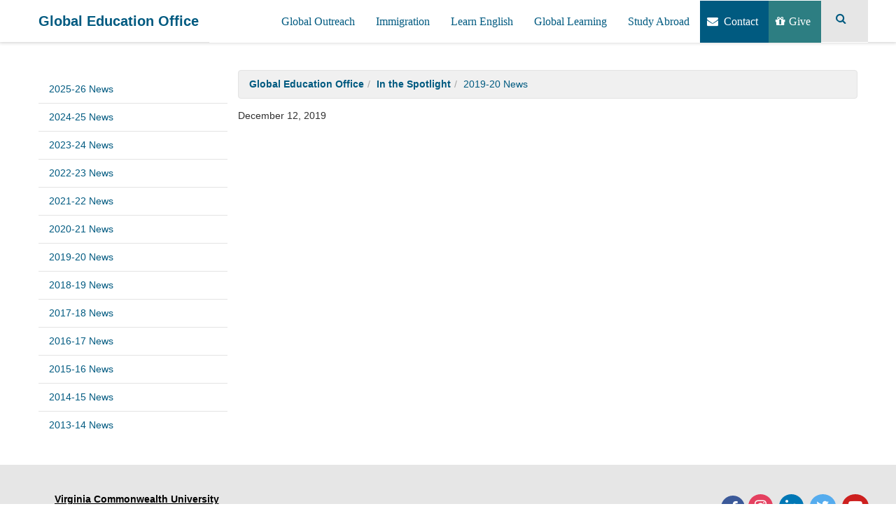

--- FILE ---
content_type: text/html
request_url: https://global.vcu.edu/newsroom/2019/elp-graduation.html
body_size: 5508
content:

<!doctype html>
    <html lang="en">
        <head>
            <meta charset="UTF-8">
            <meta name="viewport" content="width=device-width, initial-scale=1">
            <meta http-equiv="X-UA-Compatible" content="IE=edge">
            
            <meta name="generator" content="TERMINALFOUR">
            <meta name="geo.region" content="US-VA">
            <meta name="geo.placename" content="Richmond">
            <meta name="robots" content="index,follow">
            <title>2019-20 News - ELP graduation - Virginia Commonwealth University</title>
            <link type="image/x-icon" href="/media/plugins/favicons/favicon.ico" rel="icon">
            <link rel="apple-touch-icon-precomposed" sizes="57x57" href="/media/plugins/favicons/apple_icon57x57.png">
            <link rel="apple-touch-icon-precomposed" sizes="72x72" href="/media/plugins/favicons/apple_icon72x72.png">
            <link rel="apple-touch-icon-precomposed" sizes="114x114" href="/media/plugins/favicons/apple_icon114x114.png">
            <link rel="apple-touch-icon-precomposed" sizes="144x144" href="/media/plugins/favicons/apple_icon144x144.png">
            <link rel="stylesheet" href="//maxcdn.bootstrapcdn.com/font-awesome/4.7.0/css/font-awesome.min.css">
            <style>a,blockquote,body,dd,div,dl,dt,fieldset,form,h1,h2,h3,h4,h5,h6,html,img,input,label,li,ol,p,pre,td,th,ul{margin:0;padding:0;border:0;outline:none}*{box-sizing:border-box}body,html{width:100%;height:100%}html{font-size:14px;-webkit-font-smoothing:antialiased;-moz-osx-font-smoothing:grayscale;-webkit-text-size-adjust:100%}h2,h3,h4,ol h1,p,ul{margin:7.5px 0}ol,ul{margin-left:30px}small{font-size:.5em}strong{font-weight:700}em{font-style:italic}ol,p,ul{font-size:1em}h1,ol,p,ul{line-height:1.25em}h1{font-size:2em}h2{font-size:1.625em;line-height:1.15385em}h3{font-size:1.375em;line-height:1.13636em}h4{font-size:1.125em;line-height:1.11111em}blockquote{font-size:1.25em;line-height:1.25em}.container{width:100%;margin:0 auto}.row{width:100%;height:auto;clear:both;overflow:auto}[class*=col-]{width:100%;position:relative;float:left;box-sizing:border-box;padding:15px 30px}[class*=col-] .row{width:auto;margin-left:-30px;margin-right:-30px}[class*=offset-]{margin-left:0}[class*=pull-],[class*=push-]{right:auto;left:auto}.float-left{float:left}.float-right{float:right}.text-left{text-align:left}.text-center{text-align:center}.text-right{text-align:right}.text-justify{text-align:justify}.list-inline,.list-unstyled{list-style:none;margin-left:0;padding-left:0}.list-inline li{display:inline-block}.sr-only{position:absolute;width:1px;height:1px;padding:0;margin:-1px;overflow:hidden;clip:rect(0,0,0,0);border:0}.mgn-full-top{margin-top:15px}.mgn-dbl-top{margin-top:30px}.mgn-full-btm{margin-bottom:15px}.mgn-dbl-btm{margin-bottom:30px}.pad-full-top{padding-top:15px}.pad-dbl-top{padding-top:30px}.pad-full-btm{padding-bottom:15px}.pad-dbl-btm{padding-bottom:30px}.xs-show{display:block}.sm-show,.xs-hide{display:none}.sm-hide{display:block}.md-show{display:none}.md-hide{display:block}.lg-show{display:none}.lg-hide{display:block}@media (min-width:768px){.container{width:744px}[class*=col-]{padding:10px}[class*=col-] .row{margin-left:-10px;margin-right:-10px}.col-1{width:8.33333%}.col-2{width:16.66667%}.col-3{width:25%}.col-4{width:33.33333%}.col-5{width:41.66667%}.col-6{width:50%}.col-7{width:58.33333%}.col-8{width:66.66667%}.col-9{width:75%}.col-10{width:83.33333%}.col-11{width:91.66667%}.col-12{width:100%}ol,p,ul{font-size:1em}h1,ol,p,ul{line-height:1.25em}h1{font-size:2em}h2{font-size:1.625em;line-height:1.15385em}h3{font-size:1.375em;line-height:1.13636em}h4{font-size:1.125em;line-height:1.11111em}blockquote{font-size:1.25em;line-height:1.25em}.offset-1{margin-left:8.33333%}.offset-2{margin-left:16.66667%}.offset-3{margin-left:25%}.offset-4{margin-left:33.33333%}.offset-5{margin-left:41.66667%}.offset-6{margin-left:50%}.offset-7{margin-left:58.33333%}.offset-8{margin-left:66.66667%}.offset-9{margin-left:75%}.offset-10{margin-left:83.33333%}.offset-11{margin-left:91.66667%}.pull-1{right:8.33333%}.pull-2{right:16.66667%}.pull-3{right:25%}.pull-4{right:33.33333%}.pull-5{right:41.66667%}.pull-6{right:50%}.pull-7{right:58.33333%}.pull-8{right:66.66667%}.pull-9{right:75%}.pull-10{right:83.33333%}.pull-11{right:91.66667%}.pull-12{right:100%}.push-1{left:8.33333%}.push-2{left:16.66667%}.push-3{left:25%}.push-4{left:33.33333%}.push-5{left:41.66667%}.push-6{left:50%}.push-7{left:58.33333%}.push-8{left:66.66667%}.push-9{left:75%}.push-10{left:83.33333%}.push-11{left:91.66667%}.push-12{left:100%}.xs-show{display:none}.sm-show,.xs-hide{display:block}.md-show,.sm-hide{display:none}.md-hide{display:block}.lg-show{display:none}.lg-hide{display:block}}@media (min-width:992px){.container{width:960px}ol,p,ul{font-size:1em;line-height:1.375em}h1{font-size:2.5em;line-height:1.125em}h2{font-size:2em}h2,h3{line-height:1.25em}h3{font-size:1.5em}h4{font-size:1.125em;line-height:1.22222em}blockquote{font-size:1.5em;line-height:1.45833em}.xs-show{display:none}.xs-hide{display:block}.sm-show{display:none}.md-show,.sm-hide{display:block}.lg-show,.md-hide{display:none}.lg-hide{display:block}}@media (min-width:1200px){.container{width:1200px}[class*=col-]{padding:15px}[class*=col-] .row{margin-left:-15px;margin-right:-15px}ol,p,ul{font-size:1em;line-height:1.375em}h1{font-size:3em;line-height:1.05em}h2{font-size:2.25em}h2,h3{line-height:1.25em}h3{font-size:1.75em}h4{font-size:1.125em;line-height:1.22222em}blockquote{font-size:1.5em;line-height:1.45833em}.xs-show{display:none}.xs-hide{display:block}.sm-show{display:none}.sm-hide{display:block}.md-show{display:none}.lg-show,.md-hide{display:block}.lg-hide{display:none}}img{max-width:100%;height:auto!important}table{width:100%}.table-responsive{width:100%;min-height:.1%;overflow-x:auto;overflow-y:hidden;-ms-overflow-style:-ms-autohiding-scrollbar}#sticky-wrap{overflow-y:auto;min-height:calc(100% - 242px);margin:0 auto}@media (min-width:1170px){#sticky-wrap{min-height:calc(100% - 64px)}}</style>
            <script type="text/javascript" data-referrer="false" src="//branding.vcu.edu/bar/academic/latest.js" data-color-bottom="white"></script><link rel="stylesheet" type="text/css" href="/media/global/css/custom.css"><link rel="stylesheet" type="text/css" href="/media/global/css/nav.css"><link rel="stylesheet" type="text/css" href="/media/global/css/animate.css"><link rel="stylesheet" type="text/css" href="/media/global/css/event feed.css"><link rel="stylesheet" type="text/css" href="/media/global/css/jssor slider.css"><script type="text/javascript" src="/media/global/js/jssor slider.js"></script><link rel="stylesheet" type="text/css" href="/media/global/css/Homepage Cubes.css"><link rel="stylesheet" type="text/css" href="/media/global/css/ELP-jssor slider.css"><link rel="stylesheet" type="text/css" href="/media/global/css/VCU Globe custom.css"><link rel="stylesheet" type="text/css" href="/media/global/css/VCU Globe jssor-feature slider.css"><link rel="stylesheet" type="text/css" href="/media/global/css/global-new.css"><meta name="twitter:site" content="@VCU_Global">
<meta name="twitter:creator" content="@VCU_Global">
<meta name="twitter:card" content="summary_large_image"><link rel="stylesheet" type="text/css" href="/media/global/css/lightbox.css"><script type="text/javascript" src="/media/global/js/Pop Window.js"></script><link rel="stylesheet" type="text/css" href="/media/global/css/ImgEnlarge-Popup.css"><link rel="stylesheet" type="text/css" href="/media/global/css/instafeed.css"><link rel="stylesheet" type="text/css" href="/media/global/css/top-nav nth-child7.css"><script type="text/javascript" src="/media/global/js/google-analytics.js"></script><link rel="stylesheet" type="text/css" href="/media/global/css/lightbox img.css"><link rel="stylesheet" type="text/css" href="/media/global/css/applyelp.css"><meta name="google-site-verification" content="rpgj5mNowk8LlW_W4EtjCSn_wJJY9R6y2nEHoO7wrXQ" /><script type="text/javascript" src="/media/global/js/delayed modal.js"></script><script type="text/javascript" src="/media/global/js/delayed modal.js"></script><script type="text/javascript" src="/media/global/js/fb.js"></script>
            
            <link rel="stylesheet" href="/media/templates/katmai/themes/default.light.theme.min.css">
        </head>
        <body class="default">
            <div id="skip-links">
                <a href="#sidebar-nav" tabindex="1">Skip to sub-navigation</a>
                <a href="#content" tabindex="2">Skip to main content</a>
                <a href="#footer" tabindex="3">Skip to footer</a>
            </div>
            <div id="search" aria-expanded="false">
                <form class="field" action="https://search.vcu.edu/s/search.html">
                    <input type="hidden" name="collection" value="vcu-meta">
                    <input type="hidden" name="scope" value="https://global.vcu.edu/">
                    <label class="sr-only" for="query">Search</label>
                    <input type="text" name="query" id="query" class="input" placeholder="Search...">
                    <button type="submit" class="submit"><i class="fa fa-share"><span class="sr-only">Submit</span></i></button>
                </form>
            </div>
            <div id="sticky-wrap">
                <div id="top-wrap">
                    <div class="container">
                        <header id="header">
                            <h1><a href="/">Global Education Office</a></h1>
                            <button id="top-nav-toggle" aria-hidden="true"><i class="fa fa-bars"><span class="sr-only">Toggle Menu</span></i></button>
                        </header>
                        <nav id="top-nav" aria-role="navigation" aria-expanded="false"><ul aria-role="menu"><li><a href="/outreach/">Global Outreach</a>
<ul class="multilevel-linkul-0">
<li><a href="/outreach/facultydevelopment/">Faculty Development</a></li>
<li><a href="/outreach/partnerships/">Partnerships</a></li>
<li><a href="/outreach/specialprograms/">Special and Sponsored Programs</a></li>

</ul>

</li><li><a href="/students/">Immigration</a>
<ul class="multilevel-linkul-0">
<li><a href="/students/started/">Get Started</a></li>
<li><a href="/students/community/">Get Connected</a></li>
<li><a href="/students/housing/">Housing</a></li>
<li><a href="/students/immigration/">Immigration Services</a></li>

</ul>

</li><li><a href="/elp/">Learn English</a>
<ul class="multilevel-linkul-0">
<li><a href="/elp/sessions/">Sessions</a></li>
<li><a href="/elp/curriculum/">Courses</a></li>
<li><a href="/elp/fees/">Cost</a></li>
<li><a href="/elp/toeflprep/">TOEFL Preparation</a></li>

</ul>

</li><li><a href="/globallearning/">Global Learning</a>
<ul class="multilevel-linkul-0">
<li><a href="/globallearning/globe/">VCU Globe</a></li>
<li><a href="/globallearning/student-engagement/">Global Student Engagement</a></li>
<li><a href="https://vcu.studioabroad.com/_portal/home" target="_blank">Study Abroad Programs</a></li>
<li><a href="/globallearning/funding/">Funding</a></li>

</ul>

</li><li><a href="https://vcu.studioabroad.com/_portal/" target="_blank">Study Abroad</a></li><li><a href="/contact/">Contact</a></li><li><a href="https://www.support.vcu.edu/give/fund?fund=5003" target="_blank">Give</a></li><li><a href="#" aria-hidden="true" aria-role="button" toggle-search><i class="fa fa-search"><span class="sr-only">Search</span></i></a></li></ul></nav>
                    </div>
                </div>
                
                <div class="container" id="content-wrap">
                    <div class="row">
                        <aside class="col-3" id="sidebar"><ul id="sidebar-nav" data-type="children" aria-role="menu"><li><a href="/newsroom/2025-26/">2025-26 News</a></li><li><a href="/newsroom/2024/">2024-25 News</a></li><li><a href="/newsroom/2023/">2023-24 News</a></li><li><a href="/newsroom/2022/">2022-23 News</a></li><li><a href="/newsroom/2021/">2021-22 News</a></li><li><a href="/newsroom/2020/">2020-21 News</a></li><li><a href="/newsroom/2019/">2019-20 News</a></li><li><a href="/newsroom/2018/">2018-19 News</a></li><li><a href="/newsroom/2017/">2017-18 News</a></li><li><a href="/newsroom/2016/">2016-17 News</a></li><li><a href="/newsroom/2015/">2015-16 News</a></li><li><a href="/newsroom/2014/">2014-15 News</a></li><li><a href="/newsroom/2013-14/">2013-14 News</a></li></ul></aside>
                        <main class="col-9" id="content" aria-role="main">
                            <ol class="breadcrumb"><li><a href="/">Global Education Office</a></li><li><a href="/newsroom/">In the Spotlight</a></li><li>2019-20 News</li></ol>
<div class="plugin-news-events">
<h1></h1>
<p>December 12, 2019</p>

</div>
                    </main>
                </div>
            </div>
            <div id="bottom-wrap-push" aria-hidden="true"></div>
        </div>
        <script src="//code.jquery.com/jquery-1.12.4.min.js" integrity="sha256-ZosEbRLbNQzLpnKIkEdrPv7lOy9C27hHQ+Xp8a4MxAQ=" crossorigin="anonymous"></script>
        <div id="bottom-wrap">
            
            <footer id="footer" aria-role="contentinfo">
    <div class="container">
        <div class="row">
            <section class="col-6" aria-label="general information and links">
                <ul class="list-unstyled">
                    <li><a href="https://www.vcu.edu" title="VCU main site" target="_blank">Virginia Commonwealth University</a></li>
                    
                    <li><a href="/" title="Global Education Office">Global Education Office</a></li>
                    <li>912 W. Grace Street, 4th Floor<br>
Box 843043</li>
                    <li>Richmond, VA 23284-3043</li>
                    <li>Phone: <a href="tel:8048288471">(804) 828-8471</a></li>
                    <li><a href="/contact/" title="Contact us">Contact us</a></li>
                    <li>Last Updated: <a class="t4Edit-page" href="https://v8.t4.vcu.edu/terminalfour/page/directEdit#edit/220/en/50524/1790288/text%2Ffulltext">10/01/2020</a></li>
                    <li><a href="#" aria-hidden="true" aria-role="button" toggle-search>Search</a> | <a href="https://www.vcu.edu/privacy-statement/" title="VCU privacy statement" target="_blank">Privacy</a> | <a href="https://accessibility.vcu.edu/" title="Accessibility at VCU" target="_blank">Accessibility</a> | <a href="mailto:webmaster@vcu.edu" title="Contact the VCU webmaster" target="_blank">Webmaster</a></li>
                </ul>
            </section>
            <aside class="col-6" aria-label="social media links"><ul class="list-inline"><li><a target="_blank" href="https://www.facebook.com/vcuglobal/" title="Facebook"><i class="fa fa-facebook"><span class="sr-only">Facebook</span></i></a></li><li><a target="_blank" href="https://www.instagram.com/vcuglobal/" title="Instagram"><i class="fa fa-instagram"><span class="sr-only">Instagram</span></i></a></li><li><a target="_blank" href="https://www.linkedin.com/company/vcu-global-education-office/" title="LinkedIn"><i class="fa fa-linkedin"><span class="sr-only">LinkedIn</span></i></a></li><li><a target="_blank" href="https://twitter.com/VCU_Global" title="Twitter"><i class="fa fa-twitter"><span class="sr-only">Twitter</span></i></a></li><li><a target="_blank" href="https://www.youtube.com/channel/UCsQTMo10x26M4tLoJjqkYqw?spfreload=10" title="YouTube"><i class="fa fa-youtube-play"><span class="sr-only">YouTube</span></i></a></li></ul></aside>
        </div>
    </div>
    <div style="display:flex;background-color:#303030;color:#ffb300;padding:15px;margin-bottom:-15px;">
        <p style="width:min(87ch,100%);text-align:center;margin-inline:auto;">Virginia Commonwealth University is a nationally renowned public research institution dedicated to the success and well-being of all members of its community. VCU student, faculty and staff groups and associations are open without regard to any characteristic or identity protected by law.</p>
    </div>
    </footer><script type="text/javascript" src="/media/global/js/wow.min.js"></script><script type="text/javascript" src="/media/global/js/isotope.pkgd.min.js"></script><script type="text/javascript" src="/media/global/js/bxslider.js"></script><script type="text/javascript" src="/media/global/js/isotope.js"></script><script type="text/javascript" src="/media/global/js/jssor.slider-26.9.0.min.js"></script><script type="text/javascript" src="/media/global/js/owl.carousel.min.js"></script><script type="text/javascript" src="/media/global/js/owl.carousel.js"></script><script type="text/javascript" src="/media/global/js/main.js"></script><script type="text/javascript" src="/media/global/js/Coffeescript.js"></script><script type="text/javascript" src="/media/global/js/VCUGlobe jssor-feature slider.js"></script><script type="text/javascript" src="/media/global/js/event feed.js"></script><script type="text/javascript" src="/media/global/js/default.theme.js"></script><script type="text/javascript" src="/media/global/js/payments.js"></script><script type="text/javascript" src="/media/global/js/PopupModal.js"></script><script type="text/javascript" src="/media/global/js/Popup-EnlargeImg.js"></script><script type="text/javascript" src="/media/global/js/slick.js"></script><script type="text/javascript" src="/media/global/js/slick.min.js"></script><script type="text/javascript" src="/media/global/js/slick-1.js"></script><script>
// Get the modal
var modal = document.getElementById("myModal");

// Get the image and insert it inside the modal - use its "alt" text as a caption
var img = document.getElementById("myImg");
var modalImg = document.getElementById("img01");
var captionText = document.getElementById("caption");
img.onclick = function(){
  modal.style.display = "block";
  modalImg.src = this.src;
  captionText.innerHTML = this.alt;
}

// Get the <span> element that closes the modal
var span = document.getElementsByClassName("close")[0];

// When the user clicks on <span> (x), close the modal
span.onclick = function() { 
  modal.style.display = "none";
}
</script><style>
.fa.fa-linkedin {
    background: #0077B5 !important;
    color: white;
}
</style>
        </div>
        <script type="text/javascript">"use strict";function getAbsoluteHeight(e){var t=window.getComputedStyle(e),t=parseFloat(t.marginTop)+parseFloat(t.marginBottom);return Math.ceil(e.offsetHeight+t)}function stickyBottomWrap(){var e=document.getElementById("sticky-wrap"),t=document.getElementById("bottom-wrap-push"),n=getAbsoluteHeight(document.getElementById("bottom-wrap"));t.style.height=n+"px",e.style.marginBottom=-n+"px"}function toggleDefaultTopNav(){var o;document.body.classList.contains("default")&&(o=document.getElementById("top-nav"),document.getElementById("top-nav-toggle").addEventListener("click",function(e){var t=o.classList.contains("open"),n="false"==o.getAttribute("aria-expanded");e.preventDefault(),t?o.classList.remove("open"):o.classList.add("open");o.setAttribute("aria-expanded",n?"true":"false")}))}function toggleSiteSearch(){var e,o=document.getElementById("search"),t=document.querySelectorAll("[toggle-search]");for(o&&(document.addEventListener("keyup",function(e){e.ctrlKey&&e.altKey&&83===e.which&&n(e)}),o.addEventListener("click",function(e){"search"==e.target.id&&n(e)}),o.addEventListener("keyup",function(e){27===e.which&&n(e)})),e=0;e<t.length;e++)t[e].addEventListener("click",n);function a(e){e.preventDefault()}function n(e){var t=o.classList.contains("open"),n="false"==o.getAttribute("aria-expanded");e.preventDefault(),t?o.classList.remove("open"):(o.classList.add("open"),o.getElementsByClassName("input")[0].value=""),o.setAttribute("aria-expanded",n?"true":"false"),o.classList.contains("open")&&o.getElementsByClassName("input")[0].focus(),t=o.classList.contains("open"),n=t?"hidden":"",document.body.style.height=t?"100%":"",document.body.style.overflow=n,t?document.body.addEventListener("touchmove",a):document.body.removeEventListener("touchmove",a)}}$(document).ready(function(){stickyBottomWrap(),toggleDefaultTopNav(),toggleSiteSearch(),$(window).resize(function(){stickyBottomWrap()})});</script>
        <script type="text/javascript" src="/media/templates/katmai/themes/default.light.theme.min.js"></script>
        
    </body>
    </html>

--- FILE ---
content_type: text/css
request_url: https://global.vcu.edu/media/global/css/custom.css
body_size: 12248
content:
@charset "utf-8";
/* CSS Document */

a.btn{float:left;margin:10px 0;padding:7px 7px;background:#005a80;color:#fff!important;text-align:center;-webkit-border-radius:0px;-moz-border-radius:0px;-ms-border-radius:0px;-o-border-radius:0px;border-radius:0px}a.btn:hover{background:#007eb3;text-decoration:none;color:#fff!important;}
a.btn-right{float:right;margin:2px 0;padding:7px 5px 7px 5px;background:#005a80;color:#fff!important;text-align:center;-webkit-border-radius:0px;-moz-border-radius:0px;-ms-border-radius:0px;-o-border-radius:0px;border-radius:0px;
}
a.btn-right:hover{background:#007eb3;text-decoration:none;color:#fff!important;
}
a.btn-rightwide{
float:right;margin:2px 0;padding:5px 10px 5px 10px;background:#005a80;color:#fff!important;text-align:center;-webkit-border-radius:0px;-moz-border-radius:0px;-ms-border-radius:0px;-o-border-radius:0px;border-radius:0px;
}
a.btn-rightwide:hover{background:#007eb3;text-decoration:none;color:#fff!important;
}
a.btn-center{
   margin: 0 auto;margin-left:20px !important;text-align:center;padding:10px 10px 10px 10px;height:250px;background:#005a80;color:#fff!important;-webkit-border-radius:0px;-moz-border-radius:0px;-ms-border-radius:0px;-o-border-radius:0px;border-radius:0px;
}
a.btn-center:hover{
    margin: 0 auto;background:#567bbd;text-decoration:none;color:#fff!important;
}
    a.btn-centerwide{
margin:0 auto;padding:5px 8px 5px 8px;background:#005a80;color:#fff!important;text-align:center;-webkit-border-radius:0px;-moz-border-radius:0px;-ms-border-radius:0px;-o-border-radius:0px;border-radius:0px;
}
    a.btn-centerwide:hover{
    margin: 0 auto;background:#567bbd;text-decoration:none;color:#fff!important;
}
.flex-container {
display:flex;
flex-wrap: wrap;
margin: 0 auto;
display: flex;
align-items: center;
justify-content: center;
}
.flex-column {
flex: 1 0 100px;
margin: 0 auto;
padding: 2em 2em 1em 2em;
}
.flex-column-2 {
flex: 1 0 225px;
margin: 0 auto;
margin-bottom: 0;
padding: 0 2em 0 0;
}
.flex-column-wide {
flex: 1 0 400px;
margin: 0 auto;
margin-bottom: 0;
padding: 0 2em 0 0;
}
@media (max-width: 100px) {
body {
width: 100%;
margin: 0;
padding: 1em 0 2em;
}	header {
			padding: 2% 2%;
            }
}
.module img{margin:0 0 0 0;border:none !important;background:none !important;-webkit-border-radius:none !important;-moz-border-radius:none !important;-ms-border-radius:none !important;-o-border-radius:none !important;border-radius:none !important;-webkit-box-shadow:none !important;-moz-box-shadow:none !important;box-shadow:none !important;}

.title-blue-large {color:#005a80!important;font-size:25px;
}
.title-blue-small {color:#005a80!important;font-size:18px;
}
@import url(//fonts.googleapis.com/css?family=Lato:300,400,900);
body {overflow-x:hidden!important;
}
img {max-width: 100%; height: auto; }
/*Slideshow*/
.plugin-slideshow-slide .slide .caption-wrap .caption {
-webkit-box-sizing: content-box!important;
  -moz-box-sizing: content-box!important;
  box-sizing: content-box!important;
  width:800px!important;
  height: auto!important;
  border: none!important;
  font: normal 20px/40px normal "Lato", Helvetica, sans-serif!important;
  -o-text-overflow: clip;
  text-overflow: clip;
text-shadow: 1px 2px 1px rgba(28,67,103,0.498039) , 2px 1px 2px rgba(5,13,20,0.498039) !important;
  -webkit-transition: all 200ms cubic-bezier(0.42, 0, 0.58, 1) 10ms!important;
  -moz-transition: all 200ms cubic-bezier(0.42, 0, 0.58, 1) 10ms!important;
  -o-transition: all 200ms cubic-bezier(0.42, 0, 0.58, 1) 10ms!important;
  transition: all 200ms cubic-bezier(0.42, 0, 0.58, 1) 10ms!important;
 color: #FFF!important;
  padding: 10px 10px 10px 10px!important;
display:block!important;
bottom: 0!important;
right: 0 !important;
position: absolute !important;
width: 100%;
    background-color: transparent!important;
}
@media(min-width: 768px) {
.plugin-slideshow-slide .slide {
height: 500px!important;
}
.plugin-slideshow-slide .slide .caption-wrap .caption {
bottom: 50% !important;
transform: translateY(50%);
text-align:center!important;
background-color: rgba(40,39,39,0.38)!important;
}
}
.plugin-slideshow-slide .slide {
height: 500px !important;
}
.plugin-slideshow-slide .slide .caption-wrap .caption.bottom-right {
width:800px!important;
height:auto!important;
padding: 10px 10px 10px 10px!important;
background-color: transparent!important;
display: inline-block;
-webkit-box-sizing: content-box;
-moz-box-sizing: content-box;
box-sizing: content-box;
float: none;
z-index: auto;
position: static;
cursor: pointer;
opacity: 1;
margin: 0;
overflow: visible;
border: none;
-webkit-border-radius: 20px;
border-radius: 20px;
font: normal normal bold 2em!important "lato", Helvetica, sans-serif;
color: black;
-o-text-overflow: clip;
text-overflow: clip;
text-shadow: 0 1px 0 #fff ;
-webkit-transition: none;
-moz-transition: none;
-o-transition: none;
transition: none;
-webkit-transform: none;
transform: none;
-webkit-transform-origin: 50% 50% 0;
transform-origin: 50% 50% 0;
}
/***btn hover***/
.plugin-slideshow-slide .slide .caption-wrap .caption.bottom-right:hover{
display: inline-block;
-webkit-box-sizing: content-box;
-moz-box-sizing: content-box;
box-sizing: content-box;
float: none;
z-index: auto;
width: auto;
height: auto;
position: static;
cursor: pointer;
opacity: 1;
margin: 0;
padding: 0 20px;
overflow: visible;
border: none;
-webkit-border-radius: 20px;
border-radius: 20px;
font: normal normal bold 20px/40px "lato", Helvetica, sans-serif;
color: black;
-o-text-overflow: clip;
text-overflow: clip;
background: #FFF;
-webkit-box-shadow: 0 1px 0 0 rgb(119,119,119) , 0 2px 0 0 rgb(119,119,119) , 0 3px 0 0 rgb(119,119,119) , 0 4px 0 0 rgb(119,119,119) , 0 5px 0 0 rgb(119,119,119) , 0 6px 0 0 rgb(119,119,119) , 0 0 5px 0 rgba(0,0,0,0.0980392) , 0 1px 3px 0 rgba(0,0,0,0.298039) , 0 3px 5px 0 rgba(0,0,0,0.2) , 0 5px 10px 0 rgba(0,0,0,0.247059) , 0 10px 10px 0 rgba(0,0,0,0.2) , 0 20px 20px 0 rgba(0,0,0,0.14902) ;
box-shadow: 0 1px 0 0 rgb(119,119,119) , 0 2px 0 0 rgb(119,119,119) , 0 3px 0 0 rgb(119,119,119) , 0 4px 0 0 rgb(119,119,119) , 0 5px 0 0 rgb(119,119,119) , 0 6px 0 0 rgb(119,119,119) , 0 0 5px 0 rgba(0,0,0,0.0980392) , 0 1px 3px 0 rgba(0,0,0,0.298039) , 0 3px 5px 0 rgba(0,0,0,0.2) , 0 5px 10px 0 rgba(0,0,0,0.247059) , 0 10px 10px 0 rgba(0,0,0,0.2) , 0 20px 20px 0 rgba(0,0,0,0.14902) ;
text-shadow: 0 1px 0 #FFF ;
-webkit-transition: none;
-moz-transition: none;
-o-transition: none;
transition: none;
-webkit-transform: none;
transform: none;
-webkit-transform-origin: 50% 50% 0;
transform-origin: 50% 50% 0;
}
.plugin-slideshow-slide .slide .caption-wrap .caption.bottom-left {
width:500px!important;
padding: 10px 10px 10px 10px!important;
background-color:#36969b!important;
opacity:.9;
} 
.plugin-slideshow-slide .slide .caption-wrap .caption.top-right {
width:500px!important;
padding: 10px 10px 10px 10px!important;
background-color:#a4a615!important;
opacity:.9;
} 
.plugin-slideshow-slide .slide .caption-wrap .caption.top-left {
width:500px!important;
padding: 10px 10px 10px 10px!important;
background-color:#ff7423!important;
opacity:.9;
} 
#outer-box {
  width: 600px;
  height: 500px;
  display: block;
  position: relative;
background-color:#fff;
-webkit-clip-path: polygon(41% 0, 100% 0, 100% 100%, 0% 100%)!important;
clip-path: polygon(41% 0, 100% 0, 100% 100%, 0% 100%)!important;
}
#outer-box img {
  width: 300px;
  height: auto;
}
#outer-box #inner-box {
-webkit-clip-path: polygon(41% 0, 100% 0, 100% 100%, 0% 100%)!important;
clip-path: polygon(41% 0, 100% 0, 100% 100%, 0% 100%)!important;
background-color:#a4a615!important;  
  height: 100%;
  width: 100%;
  opacity: 0;
  top: 0;
  left: 0;
  position: absolute;
  padding: 0;
  transition: opacity .5s;
}
 /* CTA */
.cta {
    padding: 50px 0 35px 0;
}
.container-fluid {
    padding-right: 15px;
    padding-left: 15px;
    margin-right: auto;
    margin-left: auto;
}
.geo-ctas {display:inline;width:auto;height:auto;
}
.container-cta {height:auto; margin: auto;padding:0;display:inline;
}
.cta-icons {
display: inline-block;
    font-size: 70px;
    line-height: 98px;
    color: #fff;
    width: 100px;
    height: 100px;
    text-align: center;
    vertical-align: bottom;
}
.cta-icons-gold a{color:#fff!important;
}
.cta-icons-gold{ 
display: inline-block;
    font-size: 65px;
    line-height: 98px;
    background-color: #959713;
    color: white;
    width: 100px;
    height: 100px;
    text-align: center;
    vertical-align: bottom;
    border-radius: 150px 150px 150px 150px;
    padding: 0px 0 0 0px;
}
.cta-icons-gold:hover {
opacity:.7;
}
.cta-icons-blue a{color:#fff!important;
}
.cta-icons-blue{    
display: inline-block;
    font-size: 56px;
    line-height: 98px;
    background-color: #005a80;
    color: white;
    width: 100px;
    height: 100px;
    text-align: center;
    vertical-align: bottom;
    border-radius: 150px 150px 150px 150px;
padding: 0px 0px 0 4px;
}
.cta-icons-blue:hover {
opacity: .7;
}
.cta-icons-teal a {color:#fff!important;
}
.cta-icons-teal {    
display: inline-block;
    font-size: 70px;
    line-height: 98px;
    background-color: #36969b;
    color: white;
    width: 100px;
    height: 100px;
    text-align: center;
    vertical-align: bottom;
    border-radius: 150px 150px 150px 150px;
padding: 0 0 0 0;
}
.cta-icons-teal:hover {
opacity: .7;
}
.cta-icons-orange a{color:#fff!important;
}
.cta-icons-orange{    
display: inline-block;
    font-size: 65px;
    line-height: 98px;
    background-color: #ff5f01;
    color: #fff;
    width: 100px;
    height: 100px;
    text-align: center;
    vertical-align: bottom;
    border-radius: 150px 150px 150px 150px;
    padding: 0px 0 0 10px;
}
.cta-icons-orange:hover {
opacity: .7;
}
.social-icons {
    display: inline-block;
    font-size: 25px;
    line-height: 43px;
    color: #fff;
    width: 40px;
    height: 40px;
    text-align: center;
    border-radius: 100px 100px 100px 100px;
    padding: 0px 5px 10px -2px;
    background-color: #567bbd;
margin: -5px 5px 15px 0;
}
body{font-family:"Lato",helvetica,sans-serif!important;font-size:14px;line-height:22px!important;-webkit-font-smoothing:subpixel-antialiased}
body h1,h2,body h3,body h4{@import url(//fonts.googleapis.com/css?family=Lato:300,400,900);color:#005a80!important;}body p, body h2, body h3, body h4{margin:10px 0;font-family:"Lato",helvetica,sans-serif;}body h1{font-size:30px!important;}body h2{font-size:24px!important;}body h3{border-bottom:1px solid #ccc;font-size:20px!important;}body h5{font-size:14px}a{color:#005a80!important;text-decoration:none;font-weight:bold!important;}a:hover{color:#006691;text-decoration:none!important;}a:focus{border:dotted thin #bbb;}a:visited {color:#005a80!important;} a.btn{float:left;margin:10px 0;padding:7px 7px;background:#005a80!important;color:#fff!important;text-align:center;-webkit-border-radius:0px;-moz-border-radius:0px;-ms-border-radius:0px;-o-border-radius:0px;border-radius:0px}a.readmore{float:right;padding:10px 20px;background:url(/media/global/sub-imgs/layout/external-arrow.png) no-repeat right center;color:#005a80!important;text-decoration:none;font-weight:bold!important;} a.readmore:hover{color:#005a80!important;font-weight:bold;}

.release {
  position: relative;
  width: 100vw;
background-color:#e6e6e6;
}
.release-divider {
  position: relative;
background-color:#e6e6e6;
  height: 85px;
}
.release-box {
  position: relative;
  width: 100vw;
background-color:#e6e6e6;
}
.release-picture {
  left: 50%;
  margin-left: -50vw;
  position: relative;
  width: 100vw;
  background-image: url(/media/global/sub-imgs/layout/IMG_4857.jpg);
}
/* section */
.section {
  padding: 90px 0;
  position: relative;
  z-index: 5;
  background-color: #ffffff; }
  .section.dark .section-heading span, .section.dark .section-heading h2 {
    color: #ffffff; }
.section-heading {
  position: relative;
  text-align: center;
  color: #FFF;
  padding-bottom: 10px;
  margin-bottom: 45px;
  text-transform: uppercase; }
  @media only screen and (max-width: 992px) {
    .section-heading {
      margin-bottom: 60px; } }
  .section-heading span {
    margin-bottom: 15px;
    letter-spacing: 1px;
    margin-top: 0px;
    font-size: 12px; }

.section-heading::after {
  content: '';
  width: 16px;
  height: 1px;
  background-color: #000;
  position: absolute;
  left: -webkit-calc(50% - 8px);
  left: calc(50% - 8px);
  bottom: 0; }
.dark-bg .section-heading {
  color: #fff; }
.dark-bg .section-heading::after {
  background-color: #fff; }
.header-classic {
  display: block;
  height: auto;
  overflow-y: hidden;
  padding: 200px 0 90px 0; }
  .header-classic .header-wrapper-inner {
    display: block; }
.section-content * {
  -webkit-box-sizing: border-box;
     -moz-box-sizing: border-box;
          box-sizing: border-box;
}
.header-inner {
  padding-top: 200px;
  background-color: black;
  background-image: url(/media/global/slider-imgs/elp/elp-testimonial-carousel/bg-testimonial-ELP.jpg);
  background-size: cover;
  text-align: center; }
  .header-inner .breadcrumb {
    background-color: transparent;
    color: rgba(254, 254, 255, 0.7); }
    .header-inner .breadcrumb a {
      color: inherit; }
    .header-inner .breadcrumb i {
      margin: 0 10px; }
.module {width: auto;
    height: 375px;
    background-color: #fff;
    padding: 23px 10px 0 10px;
    -webkit-box-shadow: 1px 3px 5px #ccc;
    -moz-box-shadow: 1px 3px 5px #ccc;
    box-shadow: 1px 3px 5px #ccc;
    margin: 15px 20px 20px 0;
}
#bottom-wrap #footer {
    padding: 15px 0 0 75px!important;
    background-color: #e6e6e6!important;
    color: #000!important;
}
#bottom-wrap #footer a {
    color: #000!important;
font-weight:bold!important;
text-decoration:underline!important;
}
#bottom-wrap #footer a:hover {
    color: #000!important;
font-weight:bold!important;
text-decoration:underline!important;
}
#bottom-wrap #footer a:visited {
    color: #000!important;
font-weight:bold!important;
text-decoration:underline!important;
}
.bluebox {
margin-left: 10px;
margin-right: 10px;
margin-bottom: 10px;
margin-top: 10px;
left: 0;
bottom: 0;
right: 0;
border-radius: 0px;
padding: 30px 5px 20px 5px; 
    width: 155px;
    height: 130px;
position: relative;
  background-color: #2F7DBD;
}
.bluebox-light {
margin-left: 10px;
margin-right: 10px;
  margin-bottom: 10px;
  margin-top: 10px;
left: 0;
bottom: 0;
right: 0;
border-radius: 0px;
padding: 30px 5px 20px 5px;  
    width: 155px;
    height: 130px;
position: relative;
  background-color: #72ACDC;
}
.bluebox-gray {
margin-left: 10px;
margin-right: 10px;
margin-bottom: 10px;
margin-top: 10px;
left: 0;
bottom: 0;
right: 0;
border-radius: 0px;
padding: 30px 5px 20px 5px; 
    width: 155px;
    height: 130px;
position: relative;
  background-color: #999;
}
.bluebox-blank {
margin-left: 10px;
margin-right: 10px;
  margin-bottom: 10px;
  margin-top: 10px;
left: 0;
bottom: 0;
right: 0;
border-radius: 0px;
padding: 20px 5px 20px 5px;  
    width: 155px;
    height: 130px;
position: relative;
  background-color: #72ACDC;
}
    .bluebox-blank:hover {
    cursor: none; cursor: none;
    background-color: #72ACDC;
    }
.bluebox-border {
border: 1px solid #999;
}
.bluebox-solid {
background-color: #FFF;
}
.bluebox:hover {
    display: inline-block;
    background-color: #BBD7EE;
  cursor: pointer; 
}
.bluebox-light:hover {
    display: inline-block;
    background-color: #BBD7EE;
  cursor: pointer; 
}
.bluebox-inner {
position: absolute;
top:-20px;
left: 0;
bottom: 0;
right: 0;
text-align: center;
}
.bluebox-text {
	font-size: 20px;
	font-style: normal;
	line-height: normal;
	font-weight: normal;
	color: #FFF;
    text-align:center;text-decoration:none;
}
    .bluebox-text:hover {
	font-size: 20px;
	font-style: normal;
	line-height: normal;
	font-weight: normal;
	color: #000;
    text-align:center;text-decoration:none;
}
.bluebox h2{text-align:center;text-color:#FFF!important;}
.bluebox:font-style{margin:10px 0;padding:10px 10px;text-color:#FFF!important;text-align:center;text-decoration:none;
}  
.bluebox-light h2{text-align:center;text-color:#FFF!important;}
.bluebox:font-style{margin:10px 0;padding:10px 10px;text-color:#FFF!important;text-align:center;text-decoration:none;
}
.bluebox-gray h2{text-align:center;text-color:#FFF!important;}
.bluebox:font-style{margin:10px 0;padding:10px 10px;text-color:#FFF!important;text-align:center;text-decoration:none;
}
a.bluebox:hover{font-color:#FFF;text-decoration:none;
    }
    a.btn2{color:#fefefe;text-align:center;text-decoration:none;font-size: 18px;
	font-style: normal;
	line-height: normal;
	font-weight: normal;
    }
    a.btn2:hover{color:#2C75B1; text-align:center; text-decoration:none;
    }


ul.social{margin:auto 0;padding:0.}ul.social li{list-style:none !important}ul.social li a{display:inline-block;float:left;margin:3px 3px 0 0;width:30px;height:30px;background-image:url(/media/global/sub-imgs/layout/social.png);text-indent:-9999px}ul.social li a:hover{background-image:url("/media/global/sub-imgs/layout/social2.png")}ul.social li a.pinterest{background-position:150px 0}ul.social li a.facebook{background-position:120px 0px}ul.social li a.google{background-position:90px 0px}ul.social li a.youtube{background-position:60px 0px}ul.social li a.tumblr{background-position:30px 0px}ul.social li a.wordpress{background-position:0px 30px}ul.social li a.flickr{background-position:120px 30px}ul.social li a.rss{background-position:90px 30px}ul.social li a.instagram{background-position:60px 30px}ul.social li a.twitter{background-position:30px 30px}#instagram{position:relative;margin:35px 0 0 0 !important;padding:0}#instagram img{width:100% !important;margin:0 !important;border:none !important;padding:0;background:none;-webkit-border-radius:0 !important;-moz-border-radius:0 !important;-ms-border-radius:0 !important;-o-border-radius:0 !important;border-radius:0 !important;-webkit-box-shadow:none !important;-moz-box-shadow:none !important;box-shadow:none !important}#instagram p{margin:0;padding:5px 10px}#instagram .icon{position:absolute;top:185px;right:10px;width:25px;height:25px;background:url("/media/global/sub-imgs/layout/instagram.png")}
#instagram p{margin:0;padding:5px 10px}
#instagram .img{position:absolute;top:30px;left:10px;width:25px;height:25px;background:url();}
#homeboxes .one-third {padding:0px 10px;margin-left:-10px;max-width:250px;}

/* Boxes */
#homeboxes{background:#567bbd;padding-top:15px; padding-left:28px; padding-bottom:10px;max-height:100px;}
#homeboxes .one-third {margin-left:200px;max-width:250px;}
#homeboxes .one-third h2{font-size:16px;color:#FFFFFF; padding-left:100px;}
#homeboxes .one-third p{font-size: 14px; margin: 20px 50px;}
#homeboxes .one-third.middle{border-right:solid 1px #9c9c9c;border-left:solid 1px #9c9c9c;}
}
.inset-box-right{margin:20px 0 5px 20px;border:1px solid #ccc;padding:10px 20px !important;background:#f8f8f8;
}
.inset-box-tight{margin:0 0 0 0 !important;border:1px solid #ccc;padding:2px 2px 2px 2px !important;background:#f8f8f8;
}
.inset-box-blue{margin:0 0 0 0 !important;border:1px solid #ccc;border-radius:10px 10px 10px 10px;padding:2px 2px 2px 2px !important;background:#c4e6ff;
}
.twitter-module{margin:20px 0 50px 0;padding:25px;background:#c4e6ff;word-wrap:break-word;max-height:500px;overflow:hidden;-webkit-box-shadow:1px 3px 5px #ccc;-moz-box-shadow:1px 3px 5px #ccc;box-shadow:1px 3px 5px #ccc;border-radius:10px;
}
.slider-module{padding:0px;word-wrap:break-word;max-width:600px!important;overflow:hidden;
}
.caption-btn{
  display: inline-block;
  -webkit-box-sizing: content-box;
  -moz-box-sizing: content-box;
  box-sizing: content-box;
  cursor: pointer;
  padding: 0 15px;
  border: none;
  -webkit-border-radius: 20px;
  border-radius: 20px;
  font: normal normal bold 20px/40px "Baumans", Helvetica, sans-serif;
  color: black;
  -o-text-overflow: clip;
  text-overflow: clip;
  background: rgb(221, 221, 221);
  -webkit-box-shadow: 0 1px 0 0 rgb(119,119,119) , 0 2px 0 0 rgb(119,119,119) , 0 3px 0 0 rgb(119,119,119) , 0 4px 0 0 rgb(119,119,119) , 0 5px 0 0 rgb(119,119,119) , 0 6px 0 0 rgb(119,119,119) , 0 0 5px 0 rgba(0,0,0,0.0980392) , 0 1px 3px 0 rgba(0,0,0,0.298039) , 0 3px 5px 0 rgba(0,0,0,0.2) , 0 5px 10px 0 rgba(0,0,0,0.247059) , 0 10px 10px 0 rgba(0,0,0,0.2) , 0 20px 20px 0 rgba(0,0,0,0.14902) ;
  box-shadow: 0 1px 0 0 rgb(119,119,119) , 0 2px 0 0 rgb(119,119,119) , 0 3px 0 0 rgb(119,119,119) , 0 4px 0 0 rgb(119,119,119) , 0 5px 0 0 rgb(119,119,119) , 0 6px 0 0 rgb(119,119,119) , 0 0 5px 0 rgba(0,0,0,0.0980392) , 0 1px 3px 0 rgba(0,0,0,0.298039) , 0 3px 5px 0 rgba(0,0,0,0.2) , 0 5px 10px 0 rgba(0,0,0,0.247059) , 0 10px 10px 0 rgba(0,0,0,0.2) , 0 20px 20px 0 rgba(0,0,0,0.14902) ;
  text-shadow: 0 1px 0 #FFFFFF;
margin:49px 0px -74px 2px;
}
.caption-btn:hover {
  background: #567bbd;
}
.caption-btn:active {
  margin: 6px 0 0;
  background: rgb(221, 221, 221);
  -webkit-box-shadow: 0 -1px 10px 0 rgba(0,0,0,0.247059) , 0 4px 10px 0 rgba(0,0,0,0.2) , 0 14px 20px 0 rgba(0,0,0,0.14902) ;
  box-shadow: 0 -1px 10px 0 rgba(0,0,0,0.247059) , 0 4px 10px 0 rgba(0,0,0,0.2) , 0 14px 20px 0 rgba(0,0,0,0.14902) ;
}
.caption-btn:focus {
  background: rgb(221, 221, 221);
}
#video-wrap {
width:100%;
height:100%;
top:-100px;
position:relative;
}

.icon a.fas {
  text-indent: -9999px;
  display: inline-block;
  padding: 5px 0;
}
.icon a.fas:before {
    display: inline-block;
    margin-right: .5em;
    font: normal normal normal 14px/1 FontAwesome;
    font-size: inherit;
    text-rendering: auto;
    -webkit-font-smoothing: antialiased;
    -moz-osx-font-smoothing: grayscale;
    transform: translate(0, 0);
text-indent: 9999px;
width: 20px;
}
.social {
width:300px;
    display: inline-block;
}
#content-wrap #sidebar {
    padding: 15px;
    margin-top: 25px;
}
.box-container {
  position: relative;
  width: 50%;
}
.image {
  display: block;
  width: 100%;
  height: auto;
}
.overlay {
  position: absolute;
  bottom: 0;
  left: 0;
  right: 0;
  background-color: #008CBA;
  overflow: hidden;
  width: 0;
  height: 100%;
  transition: .5s ease;
}
.box-container:hover .overlay {
  width: 100%;
}
.text {
  color: white;
  font-size: 20px;
  position: absolute;
  top: 50%;
  left: 50%;
  transform: translate(-50%, -50%);
  -ms-transform: translate(-50%, -50%);
  white-space: nowrap;
}

.center {
    margin: auto;
    width: 60%;
}
.news-articles {
width:400px;
padding:0 0 150px 20px;
font-weight:bold;
font-size:16px;
}
@import url(https://fonts.googleapis.com/css?family=Open+Sans);
#circle-shape { 
  margin: 2rem; 
width:300px;
}
#circle-shape p { 
  line-height: 1.8; 
}
#circle-shape .curve { 
  width: 33%; height: auto;
  min-width: 150px;
  float: right;
  margin-right:2rem; 
  border-radius: 50%;
  -webkit-shape-outside:circle();
  shape-outside:circle();
}
.oval {
    width: 250px;
    height: 250px;
    background: MediumPurple;
    color: #111;
    border-radius: 50%;
    text-align: center;
    font-size: 90px;
    float:left;
    shape-outside: circle();
background: url(/media/global/sub-imgs/geo-staff/staff/230720_007_km_sr_4x6.jpg) no-repeat;
}
span {
    display: inline-block;
}
.center {
    display: block;
    margin-left: auto;
    margin-right: auto;
    width: 50%;
}
.center-both {
  margin: 0;
  position: absolute;
  top: 50%;
  left: 50%;
  -ms-transform: translate(-50%, -50%);
  transform: translate(-50%, -50%);
}
#quote-box {
color:#000;
text-align:center;
margin:0 0 50px 0;
position: relative;
padding:20px 20px 20px 20px;
}
#quote-box p {
  line-height: 1.5;
    display: inline-block;
    vertical-align: middle;
font-size:24px;
color:#000;
}
#quote-box .teal {
background-color:#85d0d4;
line-height:250px;
height:250px;
border-radius:25px;
font-size:24px;
color:#000;
text-align:center;
border:#36969b solid 3px;
width: auto;
}
#quote-box .quote-right {
    position:relative;
}    
#quote-box .quote-right:before {
    content: "\f10e";  /* this is your text. You can also use UTF-8 character codes as I do here */
    font-family: "FontAwesome";
    left:100px;
    position:absolute;
    top:200px;
font-weight:900;
font-size:50px;
color:#000;
line-height:1.5;
 }
#quote-box .quote-left {
    position:relative;
}    
#quote-box .quote-left:before {
    content: "\f10d";  /* this is your text. You can also use UTF-8 character codes as I do here */
    font-family: "FontAwesome";
    left:-5px;
    position:absolute;
    top:0;
font-weight:900;
font-size:50px;
color:#000;
line-height:1.5;
 }
.title {
padding:20px 20px 20px 20px;
}
  .heading {
padding:20px 20px 20px 20px;
}
.fa {
    padding: 7px 9px;
    font-size: 20px;
    text-align: center;
    text-decoration: none;
    border-radius: 50%;
position:relative;
color:#fff;
overflow:hidden;
margin: 2px;
}
.fa.fa.icons {
font-size:69px;
}
/* Add a hover effect if you want */
.fa.fa:hover {
opacity: 0.7;
color:#fff;
}
/* Set a specific color for each brand */

/* Facebook */
.fa.fa-facebook {
    background: #3b5999!important;
    color: white;
    padding: 8px 10px 6px 13px!important;
    margin: 2px -2px 0 0!important;
}

/* Twitter */
.fa.fa-twitter {
    background: #007dba!important;
    color: white;
}
/* YouTube*/
.fa.fa-youtube-play{
    background: #cd201f!important;
    color: white;
}
/* Instagram*/
.fa.fa-instagram {
    background: #e02b53!important;
    color: white;
}
/* Pinterest*/
.fa.fa-pinterest {
    background: #bd081c!important;
    color: white;
}
.fa.fa-search {
color:#005a80!important;
font-size: 16px!important;
    padding: 18px 14px 0px 4px!important;
}
.fa.fa-search:hover{
color:#007eb3;
}
.fa.fa-bars {
color: #2a2727!important;
    font-size: 20px!important;
}
#skip-links {
background-color:#000;
}
#skip-links a{
color:#fff!important;
}
#skip-links a:visited{
color:#fff!important;
}
#skip-links a:hover{
color:#fff!important;
}
header a:focus {color:blue; border: 1px solid #ccc;background-color:#ccc;
}

.clearfix {
    overflow: auto;
}
.quote-icon-left {
    position:relative;
}    
.quote-icon-left:before {
    content: "\f10e";  /* this is your text. You can also use UTF-8 character codes as I do here */
    font-family: "FontAwesome";
    left:-5px;
    position:absolute;
    top:0;
font-weight:900;
font-size:50px;
line-height:24px;
 }
.center-text {
height:250px;
line-height:250px;
font-size:24px;
}
.center-text p {
line-height: 1.5;
    display: inline-block;
    vertical-align: middle;
}
#callout {
	font-family: "Trebuchet MS", Arial, Helvetica, sans-serif;
	font-size: 22px;
	font-style: italic;
	font-weight: normal;
	line-height: 30px;
	color: #999999;
	background-color: #A5DBF8;
      margin:0 0 0 10px;
	padding: 10px;
	border-top-color: #999999;
	border-right-color: #999999;
	border-bottom-color: #999999;
	border-left-color: #999999;
	text-indent:hanging;
      	box-shadow:#666666;
	border: .5px solid #999999;
     float:right;
      overflow:hidden;
       width: 300px;
      height: auto;
}
    #callout-left {
	font-family: "Trebuchet MS", Arial, Helvetica, sans-serif;
	font-size: 22px;
	font-style: italic;
	font-weight: normal;
	line-height: 30px;
	color: #999999;
	background-color: #A5DBF8;
      margin:0 10px 0 0;
	padding: 10px;
	border-top-color: #999999;
	border-right-color: #999999;
	border-bottom-color: #999999;
	border-left-color: #999999;
	text-indent:hanging;
      	box-shadow:#666666;
	border: .5px solid #999999;
     float:left;
      overflow:hidden;
      width: 300px;
      height: auto;
}    
ol.breadcrumb {
color:#005a80!important;
}
ol.breadcrumb li a {
color:#005a80!important;
}
ol.breadcrumb li a:visited {
color:#005a80!important;
}
.default #content-wrap #sidebar ul li a {
color:#005a80!important;
}
.default #content-wrap #sidebar ul li a:visited {
color:#005a80!important;
}
.carousel-fade .carousel-control {
    z-index: 2;
    height: 96vh;
}
/* Text meant only for screen readers. */
.screen-reader-text {
  border: 0;
  clip: rect(1px, 1px, 1px, 1px);
  clip-path: inset(50%);
  height: 1px;
  margin: -1px;
  overflow: hidden;
  padding: 0;
  position: absolute;
  width: 1px;
  word-wrap: normal;
}
.title {
font:"lato", Helvetica, sans-serif;font-size:24px;font-weight:bold;padding:-20px 10px 20px 10px;
}
.title-reverse {
font:"lato", Helvetica, sans-serif;font-size:24px;font-weight:bold;color:#fff;padding:-20px 10px 20px 10px;
}
.title-reverse-small {
font:"lato", Helvetica, sans-serif;font-size:18px;font-weight:bold;color:#fff;padding:-20px 10px 20px 10px;
}
  .title-reverse-top {
font:"lato", Helvetica, sans-serif;font-size:24px;font-weight:bold;color:#fff;padding:10px 10px 20px 10px;
}
.button {font-weight: normal; color: black;
}
.button:focus{border:solid thin #ccc;background-color:#000!important;
}

#quicklinks {
    color: #005a80;
font-size: 16px;
line-height:20px;
}
#quicklinks a{
color:#005a80;
}
.icon::before {
    display: inline-block;
    margin-right: 2px;
    font: normal normal normal 14px/1 FontAwesome;
    font-size: inherit;
    text-rendering: auto;
    -webkit-font-smoothing: antialiased;
    -moz-osx-font-smoothing: grayscale;
    transform: translate(0, 0);
margin-left:30px;
}
#icon {
margin:0 0 0 20px;
width: 200px;
height:auto;
    padding: 3px;
    text-align: center;
    text-decoration: none;
}
.fa {
    padding: 7px 9px;
    font-size: 20px;
    text-align: center;
    text-decoration: none;
    border-radius: 50%;
position:relative;
color:#fff;
overflow:hidden;
margin: 2px;
}
/* Add a hover effect if you want */
.fa.fa:hover {
opacity: 0.7;
color:#fff;
}
/* Set a specific color for each brand */

/* Facebook */
.fa.fa-facebook {
    background: #3b5999!important;
    color: white;
    padding: 8px 10px 6px 13px!important;
    margin: 2px -2px 0 0!important;
}

/* Twitter */
.fa.fa-twitter {
    background: #55acee!important;
    color: white;
}
/* YouTube*/
.fa.fa-youtube-play{
    background: #cd201f!important;
    color: white;
}
/* Instagram*/
.fa.fa-instagram {
    background: #e4405f!important;
    color: white;
}
/* Pinterest*/
.fa.fa-pinterest {
    background: #bd081c!important;
    color: white;
}
.flex-container {
  display: flex;
  flex-wrap: wrap;
flex-direction: row;
margin-left: -20px;
}
.flex-container > div {
  width: 10px;
  text-align: center;
  line-height: 15px;
  font-size: 10px;
padding: 10px 30px 0px 20px;
}

/*

/*effect reveal - cubes all homepages */
.story-grid-block {
    overflow: hidden;
}

.story-grid {
    position: relative;
    float: left;
    clear: both;
    margin: 0 auto;
    padding: 1em 0;
    max-width: 1100px;
    list-style: none;
    text-align: center;
    overflow: hidden;
}


/* Common style */

.story-grid figure {
    position: relative;
    float: left;
    overflow: hidden;
    margin: 10px 1%;
    max-width: 400px !important;
    max-height: 360px;
    height: auto;
    background: #3085a3;
    text-align: center;
    cursor: pointer;
    max-width: 100%;
    width: 100%;
    margin: 0;
}
.story-grid figure img {
    position: relative;
    display: block;
    height: auto;
    min-height: auto;
    width: auto;
    max-width: 100%;
    opacity: 1;
    -ms-filter: "progid:DXImageTransform.Microsoft.Alpha(Opacity=100)";
}

@media (min-width:1420px) {
    .story-grid figure {
        max-width: 480px;
        width: 50%;
    }
}

.story-grid figure img {
    position: relative;
    display: block;
    min-height: auto;
    max-width: 100%;
    opacity: 1;
    -ms-filter: "progid:DXImageTransform.Microsoft.Alpha(Opacity=100)";
}

.story-grid figure figcaption {
    padding: 2em;
    color: #fff;
    text-transform: uppercase;
    font-size: 1.25em;
    -webkit-backface-visibility: hidden;
    backface-visibility: hidden;
}

.story-grid figure figcaption:before,
.story-grid figure figcaption:after {
    pointer-events: none;
}

.story-grid figure figcaption
/*.story-grid figure figcaption > a*/

{
    position: absolute;
    top: 0;
    left: 0;
    width: 100%;
    height: 100%;
}


/* Anchor will cover the whole item by default */


.story-grid figure figcaption > a {
            z-index: 1000;
            text-indent: 200%;
            white-space: nowrap;
            font-size: 0;
            opacity: 0;
          }*/

.story-grid figure h3 {
    font-family: "Lato";
    font-weight: 700;
    font-size: 30px;
}

.story-grid figure h3,
.story-grid figure p {
    margin: 0 !important;
}

.story-grid figure p {
    letter-spacing: 1px;
    font-size: 68.5%;
}


/* Hover effect-reveal **/

figure.effect-reveal {
background: rgba(48, 48, 48, .8)!important;
}

figure.effect-reveal img,
figure.effect-reveal h3 {
    -webkit-transition: -webkit-transform 0.35s;
    transition: -webkit-transform 0.35s;
    transition: transform 0.35s;
    transition: transform 0.35s, -webkit-transform 0.35s;
    transition: transform 0.35s, -webkit-transform 0.35s;
}

figure.effect-reveal img {
    -webkit-backface-visibility: hidden;
    backface-visibility: hidden;
}

figure.effect-reveal h3,
figure.effect-reveal p {
    position: absolute !important;
    bottom: 0 !important;
    left: 0 !important;
    padding: 30px !important;
    text-align: left !important;
color:#fff!important;
background:rgba(48, 48, 48, .8)!important;
}
figure.effect-reveal h3 span {
    position: relative !important;
}

figure.effect-reveal h3 span.angled-pointer:before {
    position: absolute;
    border-left: 30px solid #fff;
    content: "";
    left: -42px;
    top: 0;
    height: 100%;
    max-height: 30px;
}
figure.effect-reveal p {
background: rgba(48, 48, 48, .8)!important;
    width: 100%;
    color: #fff!important;
    text-transform: none;
    font-size: 96%;
    opacity: 0;
    -ms-filter: "progid:DXImageTransform.Microsoft.Alpha(Opacity=0)";
    -webkit-transition: opacity 0.35s, -webkit-transform 0.35s;
    transition: opacity 0.35s, -webkit-transform 0.35s;
    transition: opacity 0.35s, transform 0.35s;
    transition: opacity 0.35s, transform 0.35s, -webkit-transform 0.35s;
    -webkit-transform: translate3d(0, 50px, 0);
    transform: translate3d(0, 50px, 0);
}

figure.effect-reveal:hover img {}

figure.effect-reveal:hover h3 {
    -webkit-transform: translate3d(0, -200px, 0);
    transform: translate3d(0, -200px, 0);
}

figure.effect-reveal:hover p {
    opacity: 1;
    -ms-filter: "progid:DXImageTransform.Microsoft.Alpha(Opacity=100)";
    -webkit-transform: translate3d(0, 0, 0);
    transform: translate3d(0, 0, 0);
background: rgba(48, 48, 48, .8)!important;
color:#fff;
}

.story-grid figure {
background: #000!important;
    border-right: 10px solid #fff;
    border-bottom: 10px solid #fff;
}

figure.effect-reveal h3 {
    position: absolute;
    bottom: 0;
    left: 0;
    right: 0;
    padding: 20px 20px 20px 25px;
    text-align: left;
    background:rgba(48, 48, 48, .8)!important;
    font-size: 22px;
    color: #fff!important;
}

@media (max-width:600px) {
    figure.effect-reveal h3 {
        font-size: 20px;
font-family: Lato;
    }
}

figure.effect-reveal:hover h3 {
    background-color:rgba(48, 48, 48, .8);
}

figure.effect-reveal img {
    -webkit-transition: all 0.3s ease-in-out;
    transition: all 0.3s ease-in-out;
}

figure.effect-reveal:hover img {
    opacity: 0.5;
    -ms-filter: "progid:DXImageTransform.Microsoft.Alpha(Opacity=50)";
}

/* Read More links in Story Grid */

.story-grid .story-grid-readmore {
    display: block;
    margin: 0;
    padding: 10px;
    position: relative;
    font-size: 15px;
    line-height: 24px;
    font-weight: 400;
color:#fff!important;
}
.story-grid .story-grid-readmore a{
color:#fff!important;
}
.story-grid .story-grid-readmore {
    color: #fff!important;
    font-weight: 700 !important;
    line-height: 1 !important;
    text-transform: uppercase !important;
    border: 0 !important;
    padding: 0 !important;
    margin: 10px 0 0 !important;
}

.story-grid .story-grid-readmore :hover,
.story-grid .story-grid-readmore :focus {
    color: #fff!important;
    text-decoration: underline!important;
}

.story-grid .story-grid-readmore:after {
    position: relative;
    font-family: FontAwesome;
    font-weight: 400;
    font-size: 16px;
    color: #e57200;
    content: "\f105";
    display: inline-block;
    margin: 0;
    padding: 0;
    line-height: 1;
    padding-left: 8px;
    top: -1px;
    vertical-align: middle;
}
.cube box {
width: auto;
margin: auto 0;
}
/*end*/

/* upcoming event stream on homepages */

.event_item{position: relative;
    border-top: 1px solid #ccc;
    padding: 10px 0;
    background: url(/media/global/sub-imgs/layout/external-arrow.png) no-repeat center right;
    width: 225px;}
.event_item dt{font-size:12px}.over3{border-top:5px solid gray;}
.verticalLine {border-right: 1px solid #ccc;} 
.verticalLine .left {border-left: 1px solid #ccc;} 
.events-colorbox{width:430px;height:510px;padding:5px;overflow:visible;z-index:1;background-color:#e6e6e6;margin:15px 0 0 -20px;
}
/*end */
.grid {display:grid;
  grid-template-columns: 1fr 1fr;
border-color:#fff;
  grid-column-gap: 10px;
}
#apply-box {
width:auto;
border:#ccc solid thin;
height:450px;
background-color:#fff;
padding:10px 10px 10px 10px;
}
#apply-box .top-blue {
text-align:center;
font-weight:bold;
font-size:24px;
padding:5px 0 0px 0;
background-color:#005a80;
height:125px;
}
#apply-box .top-blue a{
color:#fff!important;
}
#apply-box .top-orange {
height:125px;
color:#fff;
text-align:center;
font-weight:bold;
font-size:24px;
padding:5px 0 30px 0;
background-color:#ff7423;
}
#apply-box .top-orange a{
color:#fff!important;
}
#apply-box .top-green {
height:125px;
color:#fff;
text-align:center;
font-weight:bold;
font-size:24px;
padding:5px 0 20px 0;
background-color:#a4a615;
}
#apply-box .top-green a{
color:#fff!important;
}
#apply-box .top-teal {
height:125px;
color:#fff;
text-align:center;
font-weight:bold;
font-size:24px;
padding:5px 0 20px 0;
background-color:#36969b;
}
#apply-box .top-teal a{
color:#fff!important;
}
#apply-box .top-blue .short{
text-align:center;
font-weight:bold;
font-size:24px;
padding:5px 0 0px 0;
background-color:#005a80;
height:25px!important;
  color:#fff;
}
/* pagination- news excerpts */
.excerpt {padding: 0px 0px 0px 0px;margin-bottom:50px;height:200px;font-size:14px;border-bottom:solid thin #ccc 2px;
}
.excerpt .img {width:100px;height:100px;
}
.excerpt-text {font-size:14px;margin-bottom:15px;
}
.body {width:450px!important;
}
.article-box {height:200px;
}
.feature-bar {color:#fff;background-color:#eee;width:950px;height:50px;
}
#sticky-wrap{overflow-y:auto;min-height:calc(100% - 242px);margin:0 auto}@media (min-width:1170px){#sticky-wrap{min-height:calc(100% - 64px)}}

w3-modal{z-index:3;display:none;padding-top:100px;position:fixed;left:0;top:0;width:100%;height:100%;overflow:auto;background-color:rgb(0,0,0);background-color:rgba(0,0,0,0.4)}
.w3-modal-content{margin:auto;background-color:#fff;position:relative;padding:0;outline:0;width:600px}

@media (min-width: 616px)
.feature-contact {
    padding-bottom: 0;
}

.feature-contact {
    clear: both;
    position: relative;
    width: 100%;
    height: 100%;
    overflow: hidden;
    padding-bottom: 40px;
}
.feature-contact-section {
    right: 0;
    max-width: 250px;
  float: right;
   position: absolute;
    top: 70px;
    margin: 0;
    z-index: 50;
    padding: 5px 10px;
    background: #005a80;
    color: #fff;
    font-weight: 100;
    text-decoration: none;
    -webkit-box-shadow: 1px 3px 5px #585654;
    -moz-box-shadow: 1px 3px 5px #585654;
    box-shadow: 1px 3px 5px #585654;
-webkit-clip-path: polygon(36% 0, 100% 0, 100% 100%, 0% 100%);
clip-path: polygon(36% 0, 100% 0, 100% 100%, 0% 100%);
}
.feature-contact-section a {
    float: right;
   position: absolute;
    top: 70px;
    margin: 0;
    z-index: 50;
    padding: 5px 10px;
    background: #005a80;
    color: #fff;
    font-weight: 100;
    text-decoration: none;
    -webkit-box-shadow: 1px 3px 5px #585654;
    -moz-box-shadow: 1px 3px 5px #585654;
    box-shadow: 1px 3px 5px #585654;
-webkit-clip-path: polygon(36% 0, 100% 0, 100% 100%, 0% 100%);
clip-path: polygon(36% 0, 100% 0, 100% 100%, 0% 100%);
}
.feature-contact-section a::before { 
  content: "Contact Us";
      color: #fff;
  float:right;
  font-weight:bold;
}

@media(min-width: 768px) {
.contact {
  width: 100%;
   bottom: 50% !important;
transform: translateY(50%);
text-align:center!important;
background-color:#005a80;
  color:#fff;
}
.contact {
  position: absolute;
  top: 40px;
      background:#005a80;
-webkit-clip-path: polygon(30% 0, 100% 0, 100% 100%, 0% 100%);
clip-path: polygon(30% 0, 100% 0, 100% 100%, 0% 100%);
height:50px;
width:200px;
right:0;
  color:#fff;
  z-index:55;
  padding:15px 0 0 0;
}
}
.contact-container {
  width: 100%;
  background: #005a80;
  color: #fff;
}
@media(min-width: 768px) {
.contact-container {
  position: relative;
  text-align: center;
  color: white;
}
}
.contact a::before { 
  content: "CONTACT US";
  font-weight:bold;
  font-size:20px;
  left:50%;
  top:50%;
  margin:20px 10px 10px 50px;
  width:100%;
  text-align:center;
  background:#005a80;
  color:#fff;
}
@media(min-width: 768px) {
.contact a::before { 
  content: "CONTACT US";
      color: #fff;
  font-weight:bold;
  font-size:20px;
  left:50%;
  top:50%;
    background: #005a80;
  padding-top:20px;
}
}

#inset-box-blue {
  background-color:#fff;
  border: solid 2px #005a80;
  color: #000;
  padding:5px 10px 5px 10px;
  margin: 5px 10px 5px 10px;
  position:relative;
  width: 100%;
  height: auto;
  border-radius:unset;
}
#inset-box-blue a{
  color:#005a80!important;
}
#inset-box-blue a.btn{
  color:#fff!important;
}
.default #top-wrap #top-nav ul li:nth-child(6) {
    position: relative;
    background-color: #005a80!important;
}
.default #top-wrap #top-nav ul li:nth-child(6) a{
    position: relative;
    color: #fff!important;
}
.default #top-wrap #top-nav ul li:nth-child(6) a:hover{
    position: relative;
    color: #005a80!important;
}
.default #top-wrap #top-nav ul li:nth-child(6) a:focus{
    position: relative;
    color: #fff!important;
}

.default #top-wrap #top-nav ul li:nth-child(6) :active{
    position: relative;
background-color:#005a80!important;
}

.default #top-wrap #top-nav ul span.currentbranch0 a {
    background-color: #f0f0f0;
    color: #005a80!important;
}
.bootCols{
  height:100px;
  margin:0;
  box-sizing:border-box;
  padding:5px;
  border:2px solid black;
  background-color:red;
}

.default #top-wrap .container {
    height: auto;
    overflow: auto;
    padding-left:0!important;
  padding-right:0!important;
}
@media (min-width: 1200px)
.container {
    width: 1200px!important;
}

.slideshow-img {
  max-width:555px!important;
  text-align:center;
  margin:0 auto;
}
.alert-geo {
    position: relative;
    width: 100vw;
    background-color: #FFBA00;
      font-size: 20px;
padding:10px 0 10px 0
}
.w3-image{max-width:100%;height:auto}img{vertical-align:middle}a{color:inherit}
.w3-table,.w3-table-all{border-collapse:collapse;border-spacing:0;width:100%;display:table}.w3-table-all{border:1px solid #ccc}
.w3-bordered tr,.w3-table-all tr{border-bottom:1px solid #ddd}.w3-striped tbody tr:nth-child(even){background-color:#f1f1f1}
.w3-table-all tr:nth-child(odd){background-color:#fff}.w3-table-all tr:nth-child(even){background-color:#f1f1f1}
.w3-hoverable tbody tr:hover,.w3-ul.w3-hoverable li:hover{background-color:#ccc}.w3-centered tr th,.w3-centered tr td{text-align:center}
.w3-table td,.w3-table th,.w3-table-all td,.w3-table-all th{padding:8px 8px;display:table-cell;text-align:left;vertical-align:top}
.w3-table th:first-child,.w3-table td:first-child,.w3-table-all th:first-child,.w3-table-all td:first-child{padding-left:16px}
.w3-btn,.w3-button{border:none;display:inline-block;padding:8px 16px;vertical-align:middle;overflow:hidden;text-decoration:none;color:inherit;background-color:inherit;text-align:center;cursor:pointer;white-space:nowrap}
.w3-btn:hover{box-shadow:0 8px 16px 0 rgba(0,0,0,0.2),0 6px 20px 0 rgba(0,0,0,0.19)}
.w3-btn,.w3-button{-webkit-touch-callout:none;-webkit-user-select:none;-khtml-user-select:none;-moz-user-select:none;-ms-user-select:none;user-select:none}   
.w3-disabled,.w3-btn:disabled,.w3-button:disabled{cursor:not-allowed;opacity:0.3}.w3-disabled *,:disabled *{pointer-events:none}
.w3-btn.w3-disabled:hover,.w3-btn:disabled:hover{box-shadow:none}
.w3-badge,.w3-tag{background-color:#000;color:#fff;display:inline-block;padding-left:8px;padding-right:8px;text-align:center}.w3-badge{border-radius:50%}
.w3-ul{list-style-type:none;padding:0;margin:0}.w3-ul li{padding:8px 16px;border-bottom:1px solid #ddd}.w3-ul li:last-child{border-bottom:none}
.w3-tooltip,.w3-display-container{position:relative}.w3-tooltip .w3-text{display:none}.w3-tooltip:hover .w3-text{display:inline-block}
.w3-ripple:active{opacity:0.5}.w3-ripple{transition:opacity 0s}
.w3-input{padding:8px;display:block;border:none;border-bottom:1px solid #ccc;width:100%}
.w3-select{padding:9px 0;width:100%;border:none;border-bottom:1px solid #ccc}
.w3-dropdown-click,.w3-dropdown-hover{position:relative;display:inline-block;cursor:pointer}
.w3-dropdown-hover:hover .w3-dropdown-content{display:block}
.w3-dropdown-hover:first-child,.w3-dropdown-click:hover{background-color:#ccc;color:#000}
.w3-dropdown-hover:hover > .w3-button:first-child,.w3-dropdown-click:hover > .w3-button:first-child{background-color:#ccc;color:#000}
.w3-dropdown-content{cursor:auto;color:#000;background-color:#fff;display:none;position:absolute;min-width:160px;margin:0;padding:0;z-index:1}
.w3-check,.w3-radio{width:24px;height:24px;position:relative;top:6px}
.w3-sidebar{height:100%;width:200px;background-color:#fff;position:fixed!important;z-index:1;overflow:auto}
.w3-bar-block .w3-dropdown-hover,.w3-bar-block .w3-dropdown-click{width:100%}
.w3-bar-block .w3-dropdown-hover .w3-dropdown-content,.w3-bar-block .w3-dropdown-click .w3-dropdown-content{min-width:100%}
.w3-bar-block .w3-dropdown-hover .w3-button,.w3-bar-block .w3-dropdown-click .w3-button{width:100%;text-align:left;padding:8px 16px}
.w3-main,#main{transition:margin-left .4s}
.w3-modal{z-index:3;display:none;padding-top:100px;position:fixed;left:0;top:0;width:100%;height:100%;overflow:auto;background-color:rgb(0,0,0);background-color:rgba(0,0,0,0.4)}
.w3-modal-content{margin:auto;background-color:#fff;position:relative;padding:0;outline:0;width:600px}
.w3-bar{width:100%;overflow:hidden}.w3-center .w3-bar{display:inline-block;width:auto}
.w3-bar .w3-bar-item{padding:8px 16px;float:left;width:auto;border:none;display:block;outline:0}
.w3-bar .w3-dropdown-hover,.w3-bar .w3-dropdown-click{position:static;float:left}
.w3-bar .w3-button{white-space:normal}
.w3-bar-block .w3-bar-item{width:100%;display:block;padding:8px 16px;text-align:left;border:none;white-space:normal;float:none;outline:0}
.w3-bar-block.w3-center .w3-bar-item{text-align:center}.w3-block{display:block;width:100%}
.w3-responsive{display:block;overflow-x:auto}
.w3-container:after,.w3-container:before,.w3-panel:after,.w3-panel:before,.w3-row:after,.w3-row:before,.w3-row-padding:after,.w3-row-padding:before,
.w3-cell-row:before,.w3-cell-row:after,.w3-clear:after,.w3-clear:before,.w3-bar:before,.w3-bar:after{content:"";display:table;clear:both}
.w3-col,.w3-half,.w3-third,.w3-twothird,.w3-threequarter,.w3-quarter{float:left;width:100%}
.w3-col.s1{width:8.33333%}.w3-col.s2{width:16.66666%}.w3-col.s3{width:24.99999%}.w3-col.s4{width:33.33333%}
.w3-col.s5{width:41.66666%}.w3-col.s6{width:49.99999%}.w3-col.s7{width:58.33333%}.w3-col.s8{width:66.66666%}
.w3-col.s9{width:74.99999%}.w3-col.s10{width:83.33333%}.w3-col.s11{width:91.66666%}.w3-col.s12{width:99.99999%}
@media (min-width:601px){.w3-col.m1{width:8.33333%}.w3-col.m2{width:16.66666%}.w3-col.m3,.w3-quarter{width:24.99999%}.w3-col.m4,.w3-third{width:33.33333%}
.w3-col.m5{width:41.66666%}.w3-col.m6,.w3-half{width:49.99999%}.w3-col.m7{width:58.33333%}.w3-col.m8,.w3-twothird{width:66.66666%}
.w3-col.m9,.w3-threequarter{width:74.99999%}.w3-col.m10{width:83.33333%}.w3-col.m11{width:91.66666%}.w3-col.m12{width:99.99999%}}
@media (min-width:993px){.w3-col.l1{width:8.33333%}.w3-col.l2{width:16.66666%}.w3-col.l3{width:24.99999%}.w3-col.l4{width:33.33333%}
.w3-col.l5{width:41.66666%}.w3-col.l6{width:49.99999%}.w3-col.l7{width:58.33333%}.w3-col.l8{width:66.66666%}
.w3-col.l9{width:74.99999%}.w3-col.l10{width:83.33333%}.w3-col.l11{width:91.66666%}.w3-col.l12{width:99.99999%}}
.w3-rest{overflow:hidden}.w3-stretch{margin-left:-16px;margin-right:-16px}
.w3-content,.w3-auto{margin-left:auto;margin-right:auto}.w3-content{max-width:980px}.w3-auto{max-width:1140px}
.w3-cell-row{display:table;width:100%}.w3-cell{display:table-cell}
.w3-cell-top{vertical-align:top}.w3-cell-middle{vertical-align:middle}.w3-cell-bottom{vertical-align:bottom}
.w3-hide{display:none!important}.w3-show-block,.w3-show{display:block!important}.w3-show-inline-block{display:inline-block!important}
@media (max-width:1205px){.w3-auto{max-width:95%}}
@media (max-width:600px){.w3-modal-content{margin:0 10px;width:auto!important}.w3-modal{padding-top:30px}
.w3-dropdown-hover.w3-mobile .w3-dropdown-content,.w3-dropdown-click.w3-mobile .w3-dropdown-content{position:relative}	
.w3-hide-small{display:none!important}.w3-mobile{display:block;width:100%!important}.w3-bar-item.w3-mobile,.w3-dropdown-hover.w3-mobile,.w3-dropdown-click.w3-mobile{text-align:center}
.w3-dropdown-hover.w3-mobile,.w3-dropdown-hover.w3-mobile .w3-btn,.w3-dropdown-hover.w3-mobile .w3-button,.w3-dropdown-click.w3-mobile,.w3-dropdown-click.w3-mobile .w3-btn,.w3-dropdown-click.w3-mobile .w3-button{width:100%}}
@media (max-width:768px){.w3-modal-content{width:500px}.w3-modal{padding-top:50px}}
@media (min-width:993px){.w3-modal-content{width:900px}.w3-hide-large{display:none!important}.w3-sidebar.w3-collapse{display:block!important}}
@media (max-width:992px) and (min-width:601px){.w3-hide-medium{display:none!important}}
@media (max-width:992px){.w3-sidebar.w3-collapse{display:none}.w3-main{margin-left:0!important;margin-right:0!important}.w3-auto{max-width:100%}}
.w3-top,.w3-bottom{position:fixed;width:100%;z-index:1}.w3-top{top:0}.w3-bottom{bottom:0}
.w3-overlay{position:fixed;display:none;width:100%;height:100%;top:0;left:0;right:0;bottom:0;background-color:rgba(0,0,0,0.5);z-index:2}
.w3-display-topleft{position:absolute;left:0;top:0}.w3-display-topright{position:absolute;right:0;top:0}
.w3-display-bottomleft{position:absolute;left:0;bottom:0}.w3-display-bottomright{position:absolute;right:0;bottom:0}
.w3-display-middle{position:absolute;top:50%;left:50%;transform:translate(-50%,-50%);-ms-transform:translate(-50%,-50%)}
.w3-display-left{position:absolute;top:50%;left:0%;transform:translate(0%,-50%);-ms-transform:translate(-0%,-50%)}
.w3-display-right{position:absolute;top:50%;right:0%;transform:translate(0%,-50%);-ms-transform:translate(0%,-50%)}
.w3-display-topmiddle{position:absolute;left:50%;top:0;transform:translate(-50%,0%);-ms-transform:translate(-50%,0%)}
.w3-display-bottommiddle{position:absolute;left:50%;bottom:0;transform:translate(-50%,0%);-ms-transform:translate(-50%,0%)}
.w3-display-container:hover .w3-display-hover{display:block}.w3-display-container:hover span.w3-display-hover{display:inline-block}.w3-display-hover{display:none}
.w3-display-position{position:absolute}
.w3-circle{border-radius:50%}
.w3-round-small{border-radius:2px}.w3-round,.w3-round-medium{border-radius:4px}.w3-round-large{border-radius:8px}.w3-round-xlarge{border-radius:16px}.w3-round-xxlarge{border-radius:32px}
.w3-row-padding,.w3-row-padding>.w3-half,.w3-row-padding>.w3-third,.w3-row-padding>.w3-twothird,.w3-row-padding>.w3-threequarter,.w3-row-padding>.w3-quarter,.w3-row-padding>.w3-col{padding:0 8px}
.w3-container,.w3-panel{padding:0.01em 16px}.w3-panel{margin-top:16px;margin-bottom:16px}
.w3-code,.w3-codespan{font-family:Consolas,"courier new";font-size:16px}
.w3-code{width:auto;background-color:#fff;padding:8px 12px;border-left:4px solid #4CAF50;word-wrap:break-word}
.w3-codespan{color:crimson;background-color:#f1f1f1;padding-left:4px;padding-right:4px;font-size:110%}
.w3-card,.w3-card-2{box-shadow:0 2px 5px 0 rgba(0,0,0,0.16),0 2px 10px 0 rgba(0,0,0,0.12)}
.w3-card-4,.w3-hover-shadow:hover{box-shadow:0 4px 10px 0 rgba(0,0,0,0.2),0 4px 20px 0 rgba(0,0,0,0.19)}
.w3-spin{animation:w3-spin 2s infinite linear}@keyframes w3-spin{0%{transform:rotate(0deg)}100%{transform:rotate(359deg)}}
.w3-animate-fading{animation:fading 10s infinite}@keyframes fading{0%{opacity:0}50%{opacity:1}100%{opacity:0}}
.w3-animate-opacity{animation:opac 0.8s}@keyframes opac{from{opacity:0} to{opacity:1}}
.w3-animate-top{position:relative;animation:animatetop 0.4s}@keyframes animatetop{from{top:-300px;opacity:0} to{top:0;opacity:1}}
.w3-animate-left{position:relative;animation:animateleft 0.4s}@keyframes animateleft{from{left:-300px;opacity:0} to{left:0;opacity:1}}
.w3-animate-right{position:relative;animation:animateright 0.4s}@keyframes animateright{from{right:-300px;opacity:0} to{right:0;opacity:1}}
.w3-animate-bottom{position:relative;animation:animatebottom 0.4s}@keyframes animatebottom{from{bottom:-300px;opacity:0} to{bottom:0;opacity:1}}
.w3-animate-zoom {animation:animatezoom 0.6s}@keyframes animatezoom{from{transform:scale(0)} to{transform:scale(1)}}
.w3-animate-input{transition:width 0.4s ease-in-out}.w3-animate-input:focus{width:100%!important}
.w3-opacity,.w3-hover-opacity:hover{opacity:0.60}.w3-opacity-off,.w3-hover-opacity-off:hover{opacity:1}
.w3-opacity-max{opacity:0.25}.w3-opacity-min{opacity:0.75}
.w3-greyscale-max,.w3-grayscale-max,.w3-hover-greyscale:hover,.w3-hover-grayscale:hover{filter:grayscale(100%)}
.w3-greyscale,.w3-grayscale{filter:grayscale(75%)}.w3-greyscale-min,.w3-grayscale-min{filter:grayscale(50%)}
.w3-sepia{filter:sepia(75%)}.w3-sepia-max,.w3-hover-sepia:hover{filter:sepia(100%)}.w3-sepia-min{filter:sepia(50%)}
.w3-tiny{font-size:10px!important}.w3-small{font-size:12px!important}.w3-medium{font-size:15px!important}.w3-large{font-size:18px!important}
.w3-xlarge{font-size:24px!important}.w3-xxlarge{font-size:36px!important}.w3-xxxlarge{font-size:48px!important}.w3-jumbo{font-size:64px!important}
.w3-left-align{text-align:left!important}.w3-right-align{text-align:right!important}.w3-justify{text-align:justify!important}.w3-center{text-align:center!important}
.w3-border-0{border:0!important}.w3-border{border:1px solid #ccc!important}
.w3-border-top{border-top:1px solid #ccc!important}.w3-border-bottom{border-bottom:1px solid #ccc!important}
.w3-border-left{border-left:1px solid #ccc!important}.w3-border-right{border-right:1px solid #ccc!important}
.w3-topbar{border-top:6px solid #ccc!important}.w3-bottombar{border-bottom:6px solid #ccc!important}
.w3-leftbar{border-left:6px solid #ccc!important}.w3-rightbar{border-right:6px solid #ccc!important}
.w3-section,.w3-code{margin-top:16px!important;margin-bottom:16px!important}
.w3-margin{margin:16px!important}.w3-margin-top{margin-top:16px!important}.w3-margin-bottom{margin-bottom:16px!important}
.w3-margin-left{margin-left:16px!important}.w3-margin-right{margin-right:16px!important}
.w3-padding-small{padding:4px 8px!important}.w3-padding{padding:8px 16px!important}.w3-padding-large{padding:12px 24px!important}
.w3-padding-16{padding-top:16px!important;padding-bottom:16px!important}.w3-padding-24{padding-top:24px!important;padding-bottom:24px!important}
.w3-padding-32{padding-top:32px!important;padding-bottom:32px!important}.w3-padding-48{padding-top:48px!important;padding-bottom:48px!important}
.w3-padding-64{padding-top:64px!important;padding-bottom:64px!important}
.w3-left{float:left!important}.w3-right{float:right!important}
.w3-button:hover{color:#000!important;background-color:#ccc!important}
.w3-transparent,.w3-hover-none:hover{background-color:transparent!important}
.w3-hover-none:hover{box-shadow:none!important}
/* Colors */
.w3-amber,.w3-hover-amber:hover{color:#000!important;background-color:#ffc107!important}
.w3-aqua,.w3-hover-aqua:hover{color:#000!important;background-color:#00ffff!important}
.w3-blue,.w3-hover-blue:hover{color:#fff!important;background-color:#2196F3!important}
.w3-light-blue,.w3-hover-light-blue:hover{color:#000!important;background-color:#87CEEB!important}
.w3-brown,.w3-hover-brown:hover{color:#fff!important;background-color:#795548!important}
.w3-cyan,.w3-hover-cyan:hover{color:#000!important;background-color:#00bcd4!important}
.w3-blue-grey,.w3-hover-blue-grey:hover,.w3-blue-gray,.w3-hover-blue-gray:hover{color:#fff!important;background-color:#607d8b!important}
.w3-green,.w3-hover-green:hover{color:#fff!important;background-color:#4CAF50!important}
.w3-light-green,.w3-hover-light-green:hover{color:#000!important;background-color:#8bc34a!important}
.w3-indigo,.w3-hover-indigo:hover{color:#fff!important;background-color:#3f51b5!important}
.w3-khaki,.w3-hover-khaki:hover{color:#000!important;background-color:#f0e68c!important}
.w3-lime,.w3-hover-lime:hover{color:#000!important;background-color:#cddc39!important}
.w3-orange,.w3-hover-orange:hover{color:#000!important;background-color:#ff9800!important}
.w3-deep-orange,.w3-hover-deep-orange:hover{color:#fff!important;background-color:#ff5722!important}
.w3-pink,.w3-hover-pink:hover{color:#fff!important;background-color:#e91e63!important}
.w3-purple,.w3-hover-purple:hover{color:#fff!important;background-color:#9c27b0!important}
.w3-deep-purple,.w3-hover-deep-purple:hover{color:#fff!important;background-color:#673ab7!important}
.w3-red,.w3-hover-red:hover{color:#fff!important;background-color:#f44336!important}
.w3-sand,.w3-hover-sand:hover{color:#000!important;background-color:#fdf5e6!important}
.w3-teal,.w3-hover-teal:hover{color:#fff!important;background-color:#009688!important}
.w3-yellow,.w3-hover-yellow:hover{color:#000!important;background-color:#ffeb3b!important}
.w3-white,.w3-hover-white:hover{color:#000!important;background-color:#fff!important}
.w3-black,.w3-hover-black:hover{color:#fff!important;background-color:#000!important}
.w3-grey,.w3-hover-grey:hover,.w3-gray,.w3-hover-gray:hover{color:#000!important;background-color:#9e9e9e!important}
.w3-light-grey,.w3-hover-light-grey:hover,.w3-light-gray,.w3-hover-light-gray:hover{color:#000!important;background-color:#f1f1f1!important}
.w3-dark-grey,.w3-hover-dark-grey:hover,.w3-dark-gray,.w3-hover-dark-gray:hover{color:#fff!important;background-color:#616161!important}
.w3-pale-red,.w3-hover-pale-red:hover{color:#000!important;background-color:#ffdddd!important}
.w3-pale-green,.w3-hover-pale-green:hover{color:#000!important;background-color:#ddffdd!important}
.w3-pale-yellow,.w3-hover-pale-yellow:hover{color:#000!important;background-color:#ffffcc!important}
.w3-pale-blue,.w3-hover-pale-blue:hover{color:#000!important;background-color:#ddffff!important}
.w3-text-amber,.w3-hover-text-amber:hover{color:#ffc107!important}
.w3-text-aqua,.w3-hover-text-aqua:hover{color:#00ffff!important}
.w3-text-blue,.w3-hover-text-blue:hover{color:#2196F3!important}
.w3-text-light-blue,.w3-hover-text-light-blue:hover{color:#87CEEB!important}
.w3-text-brown,.w3-hover-text-brown:hover{color:#795548!important}
.w3-text-cyan,.w3-hover-text-cyan:hover{color:#00bcd4!important}
.w3-text-blue-grey,.w3-hover-text-blue-grey:hover,.w3-text-blue-gray,.w3-hover-text-blue-gray:hover{color:#607d8b!important}
.w3-text-green,.w3-hover-text-green:hover{color:#4CAF50!important}
.w3-text-light-green,.w3-hover-text-light-green:hover{color:#8bc34a!important}
.w3-text-indigo,.w3-hover-text-indigo:hover{color:#3f51b5!important}
.w3-text-khaki,.w3-hover-text-khaki:hover{color:#b4aa50!important}
.w3-text-lime,.w3-hover-text-lime:hover{color:#cddc39!important}
.w3-text-orange,.w3-hover-text-orange:hover{color:#ff9800!important}
.w3-text-deep-orange,.w3-hover-text-deep-orange:hover{color:#ff5722!important}
.w3-text-pink,.w3-hover-text-pink:hover{color:#e91e63!important}
.w3-text-purple,.w3-hover-text-purple:hover{color:#9c27b0!important}
.w3-text-deep-purple,.w3-hover-text-deep-purple:hover{color:#673ab7!important}
.w3-text-red,.w3-hover-text-red:hover{color:#f44336!important}
.w3-text-sand,.w3-hover-text-sand:hover{color:#fdf5e6!important}
.w3-text-teal,.w3-hover-text-teal:hover{color:#009688!important}
.w3-text-yellow,.w3-hover-text-yellow:hover{color:#d2be0e!important}
.w3-text-white,.w3-hover-text-white:hover{color:#fff!important}
.w3-text-black,.w3-hover-text-black:hover{color:#000!important}
.w3-text-grey,.w3-hover-text-grey:hover,.w3-text-gray,.w3-hover-text-gray:hover{color:#757575!important}
.w3-text-light-grey,.w3-hover-text-light-grey:hover,.w3-text-light-gray,.w3-hover-text-light-gray:hover{color:#f1f1f1!important}
.w3-text-dark-grey,.w3-hover-text-dark-grey:hover,.w3-text-dark-gray,.w3-hover-text-dark-gray:hover{color:#3a3a3a!important}
.w3-border-amber,.w3-hover-border-amber:hover{border-color:#ffc107!important}
.w3-border-aqua,.w3-hover-border-aqua:hover{border-color:#00ffff!important}
.w3-border-blue,.w3-hover-border-blue:hover{border-color:#2196F3!important}
.w3-border-light-blue,.w3-hover-border-light-blue:hover{border-color:#87CEEB!important}
.w3-border-brown,.w3-hover-border-brown:hover{border-color:#795548!important}
.w3-border-cyan,.w3-hover-border-cyan:hover{border-color:#00bcd4!important}
.w3-border-blue-grey,.w3-hover-border-blue-grey:hover,.w3-border-blue-gray,.w3-hover-border-blue-gray:hover{border-color:#607d8b!important}
.w3-border-green,.w3-hover-border-green:hover{border-color:#4CAF50!important}
.w3-border-light-green,.w3-hover-border-light-green:hover{border-color:#8bc34a!important}
.w3-border-indigo,.w3-hover-border-indigo:hover{border-color:#3f51b5!important}
.w3-border-khaki,.w3-hover-border-khaki:hover{border-color:#f0e68c!important}
.w3-border-lime,.w3-hover-border-lime:hover{border-color:#cddc39!important}
.w3-border-orange,.w3-hover-border-orange:hover{border-color:#ff9800!important}
.w3-border-deep-orange,.w3-hover-border-deep-orange:hover{border-color:#ff5722!important}
.w3-border-pink,.w3-hover-border-pink:hover{border-color:#e91e63!important}
.w3-border-purple,.w3-hover-border-purple:hover{border-color:#9c27b0!important}
.w3-border-deep-purple,.w3-hover-border-deep-purple:hover{border-color:#673ab7!important}
.w3-border-red,.w3-hover-border-red:hover{border-color:#f44336!important}
.w3-border-sand,.w3-hover-border-sand:hover{border-color:#fdf5e6!important}
.w3-border-teal,.w3-hover-border-teal:hover{border-color:#009688!important}
.w3-border-yellow,.w3-hover-border-yellow:hover{border-color:#ffeb3b!important}
.w3-border-white,.w3-hover-border-white:hover{border-color:#fff!important}
.w3-border-black,.w3-hover-border-black:hover{border-color:#000!important}
.w3-border-grey,.w3-hover-border-grey:hover,.w3-border-gray,.w3-hover-border-gray:hover{border-color:#9e9e9e!important}
.w3-border-light-grey,.w3-hover-border-light-grey:hover,.w3-border-light-gray,.w3-hover-border-light-gray:hover{border-color:#f1f1f1!important}
.w3-border-dark-grey,.w3-hover-border-dark-grey:hover,.w3-border-dark-gray,.w3-hover-border-dark-gray:hover{border-color:#616161!important}
.w3-border-pale-red,.w3-hover-border-pale-red:hover{border-color:#ffe7e7!important}.w3-border-pale-green,.w3-hover-border-pale-green:hover{border-color:#e7ffe7!important}
.w3-border-pale-yellow,.w3-hover-border-pale-yellow:hover{border-color:#ffffcc!important}.w3-border-pale-blue,.w3-hover-border-pale-blue:hover{border-color:#e7ffff!important}
.w3-bluegreen{background-color:#36969b;
    height: 80px;
    color: #fff!important;
    text-align: center;
    padding: 10px 0px 10px 10px;
    vertical-align: middle;
    text-align: left;
  position: relative;}
a.top {
    float: right;
    padding: 10px 20px;
    background: url(/media/global/sub-imgs/top-arrow.png) no-repeat right center;
    color: gray;
    text-decoration: none;
font-weight: normal!important;
}
.feature-img {
width:500px;
height: auto;
}
.article-img {
width:auto;
height:auto;
padding: 0 20px 20px 0px;
}
#newsroomContainer {
    max-width: 1200px;
    padding: 0 15px;
}
.articles {
width:auto;
border-bottom: solid thin #ccc;
height:auto;
position:relative;
}
.articles h2 {font-size:14px!important;padding-bottom:5px;
}
.articles .group{padding:0px 10px 10px 10px;margin-left:70px;
}
.articles .readmore a{font-size:12px!important;
}














































































































































--- FILE ---
content_type: text/css
request_url: https://global.vcu.edu/media/global/css/nav.css
body_size: 369
content:
@charset "utf-8";
/* CSS Document */

.default #top-wrap #top-nav ul a:focus {
background-color: #005a80!important;
color:#fff!important;
}
.default #top-wrap #top-nav ul li a:focus {
color:#fff!important;
background-color: #005a80!important;
}
.default #top-wrap #top-nav ul li ul {
 background-color: #FFF!important;
color:#005a80!important;
font-family: Lato!important;
    margin-top: 0px!important;
font-weight:normal!important;
}
.default #top-wrap #top-nav ul {background-color: #FFF!important;font-size:12pt!important;padding:0 0 0 0!important;
font-family: Lato!important;margin: -2px 0 0px 0!important;
font-weight:normal!important;
}
.default #top-wrap #top-nav ul li a{display:block; color:#005a80!important;
font-family: Lato!important;
font-weight:normal!important;
}
.default #top-wrap #top-nav ul li ul a:hover{
background-color:#005a80!important;color:#fff!important;
font-weight:bold!important;
}
.default #top-wrap #header h1 {
    display: inline-block;
    margin: 0;
    font-size: 1.4em!important;
}
.default #top-wrap #header h1 a {
    color: #005a80!important;
}
.default #content-wrap #sidebar ul {
font-weight:normal!important;
}
.default #content-wrap #sidebar ul li a {
    color: #005a80!important;
    font-weight: normal!important;
}
.default #top-wrap #top-nav ul li a:hover {
font-weight:bold!important;
}








--- FILE ---
content_type: text/css
request_url: https://global.vcu.edu/media/global/css/event%20feed.css
body_size: 340
content:
@charset "utf-8";
/* CSS Document */

.event_item{position: relative;
    border-top: 1px solid #ccc;
    padding: 10px 0 0 10px;
    background: url(/media/global/sub-imgs/layout/external-arrow.png) no-repeat center right;
    width: 310px;}
.event_item dt{font-size:12px}.over3{border-top:5px solid gray;}
.verticalLine {border-right: 1px solid #ccc;} 
.verticalLine .left {border-left: 1px solid #ccc;} 
.events-colorbox{width:430px;height:510px;padding:5px;overflow:visible;z-index:1;background-color:#e6e6e6;margin:15px 0 0 -20px;
}



--- FILE ---
content_type: text/css
request_url: https://global.vcu.edu/media/global/css/jssor%20slider.css
body_size: 441
content:
@charset "utf-8";
<link href="//fonts.googleapis.com/css?family=Lato:100,100italic,300,300italic,regular,italic,700,700italic,900,900italic&subset=latin-ext,latin" rel="stylesheet" type="text/css" />
    .jssorl-009-spin img{animation-name:jssorl-009-spin;animation-duration:1.6s;animation-iteration-count:infinite;animation-timing-function:linear}@keyframes jssorl-009-spin{from{transform:rotate(0);}to{transform:rotate(360deg);}}.jssorb032{position:absolute}.jssorb032 .i{position:absolute;cursor:pointer}.jssorb032 .i .b{fill:#fff;fill-opacity:.7;stroke:#000;stroke-width:1200;stroke-miterlimit:10;stroke-opacity:.25}.jssorb032 .i:hover .b{fill:#000;fill-opacity:.6;stroke:#fff;stroke-opacity:.35}.jssorb032 .iav .b{fill:#000;fill-opacity:1;stroke:#fff;stroke-opacity:.35}.jssorb032 .i.idn{opacity:.3}.shadow {color: #000;text-shadow: 2px 2px 4px #000000;
}




--- FILE ---
content_type: text/css
request_url: https://global.vcu.edu/media/global/css/Homepage%20Cubes.css
body_size: 1450
content:
@charset "utf-8";

/*HOMEPAGE CUBES */

.story-grid-block {
    overflow: hidden;
}

.story-grid {
    position: relative;
    float: left;
    clear: both;
    margin: 0 auto;
    padding: 1em 0;
    max-width: 1100px;
    list-style: none;
    text-align: center;
    overflow: hidden;
}


/* Common style */

.story-grid figure {
    position: relative;
    float: left;
    overflow: hidden;
    margin: 10px 1%;
    max-width: 400px !important;
    max-height: 360px;
    height: auto;
    background: #3085a3;
    text-align: center;
    cursor: pointer;
    max-width: 100%;
    width: 100%;
    margin: 0;
}
.story-grid figure img {
    position: relative;
    display: block;
    height: auto;
    min-height: auto;
    width: auto;
    max-width: 100%;
    opacity: 1;
    -ms-filter: "progid:DXImageTransform.Microsoft.Alpha(Opacity=100)";
}

@media (min-width:1420px) {
    .story-grid figure {
        max-width: 480px;
        width: 50%;
    }
}

.story-grid figure img {
    position: relative;
    display: block;
    min-height: auto;
    max-width: 100%;
    opacity: 1;
    -ms-filter: "progid:DXImageTransform.Microsoft.Alpha(Opacity=100)";
}

.story-grid figure figcaption {
    padding: 2em;
    color: #fff;
    text-transform: uppercase;
    font-size: 1.25em;
    -webkit-backface-visibility: hidden;
    backface-visibility: hidden;
}

.story-grid figure figcaption:before,
.story-grid figure figcaption:after {
    pointer-events: none;
}

.story-grid figure figcaption
/*.story-grid figure figcaption > a*/

{
    position: absolute;
    top: 0;
    left: 0;
    width: 100%;
    height: 100%;
}


/* Anchor will cover the whole item by default */


/*.story-grid figure figcaption > a {
            z-index: 1000;
            text-indent: 200%;
            white-space: nowrap;
            font-size: 0;
            opacity: 0;
          }*/

.story-grid figure h3 {
    font-family: "Lato",helvetica,sans-serif;
    font-weight: 700;
    font-size: 30px;
}

.story-grid figure h3,
.story-grid figure p {
    margin: 0 !important;
}

.story-grid figure p {
    letter-spacing: 1px;
    font-size: 68.5%;
}


/* Hover effect-reveal **/

figure.effect-reveal {
background: rgba(48, 48, 48, .8)!important;
}

figure.effect-reveal img,
figure.effect-reveal h3 {
    -webkit-transition: -webkit-transform 0.35s;
    transition: -webkit-transform 0.35s;
    transition: transform 0.35s;
    transition: transform 0.35s, -webkit-transform 0.35s;
    transition: transform 0.35s, -webkit-transform 0.35s;
}

figure.effect-reveal img {
    -webkit-backface-visibility: hidden;
    backface-visibility: hidden;
}

figure.effect-reveal h3,
figure.effect-reveal p {
    position: absolute !important;
    bottom: 0 !important;
    left: 0 !important;
    padding: 30px !important;
    text-align: left !important;
color:#fff!important;
background:rgba(48, 48, 48, .8)!important;
}
figure.effect-reveal h3 span {
    position: relative !important;
}

figure.effect-reveal h3 span.angled-pointer:before {
    position: absolute;
    border-left: 30px solid #fff;
    content: "";
    left: -42px;
    top: 0;
    height: 100%;
    max-height: 30px;
}
figure.effect-reveal p {
background: rgba(48, 48, 48, .8)!important;
    width: 100%;
    color: #fff!important;
    text-transform: none;
    font-size: 96%;
    opacity: 0;
    -ms-filter: "progid:DXImageTransform.Microsoft.Alpha(Opacity=0)";
    -webkit-transition: opacity 0.35s, -webkit-transform 0.35s;
    transition: opacity 0.35s, -webkit-transform 0.35s;
    transition: opacity 0.35s, transform 0.35s;
    transition: opacity 0.35s, transform 0.35s, -webkit-transform 0.35s;
    -webkit-transform: translate3d(0, 50px, 0);
    transform: translate3d(0, 50px, 0);
}

figure.effect-reveal:hover img {}

figure.effect-reveal:hover h3 {
    -webkit-transform: translate3d(0, -200px, 0);
    transform: translate3d(0, -200px, 0);
}

figure.effect-reveal:hover p {
    opacity: 1;
    -ms-filter: "progid:DXImageTransform.Microsoft.Alpha(Opacity=100)";
    -webkit-transform: translate3d(0, 0, 0);
    transform: translate3d(0, 0, 0);
background: rgba(48, 48, 48, .8)!important;
color:#fff;
}

.story-grid figure {
background: #000!important;
    border-right: 10px solid #fff;
    border-bottom: 10px solid #fff;
}

figure.effect-reveal h3 {
    position: absolute;
    bottom: 0;
    left: 0;
    right: 0;
    padding: 20px 20px 20px 25px;
    text-align: left;
    background:rgba(48, 48, 48, .8)!important;
    font-size: 22px;
    color: #fff!important;
}

@media (max-width:600px) {
    figure.effect-reveal h3 {
        font-size: 20px;
font-family: Lato;
    }
}

figure.effect-reveal:hover h3 {
    background-color:rgba(48, 48, 48, .8);
}

figure.effect-reveal img {
    -webkit-transition: all 0.3s ease-in-out;
    transition: all 0.3s ease-in-out;
}

figure.effect-reveal:hover img {
    opacity: 0.5;
    -ms-filter: "progid:DXImageTransform.Microsoft.Alpha(Opacity=50)";
}

/* Read More links in Story Grid */

.story-grid .story-grid-readmore {
    display: block;
    margin: 0;
    padding: 10px;
    position: relative;
    font-size: 15px;
    line-height: 24px;
    font-weight: 400;
color:#fff!important;
}
.story-grid .story-grid-readmore a{
color:#fff!important;
}
.story-grid .story-grid-readmore {
    color: #fff!important;
    font-weight: 700 !important;
    line-height: 1 !important;
    text-transform: uppercase !important;
    border: 0 !important;
    padding: 0 !important;
    margin: 10px 0 0 !important;
}

.story-grid .story-grid-readmore :hover,
.story-grid .story-grid-readmore :focus {
    color: #fff!important;
    text-decoration: underline!important;
}

.story-grid .story-grid-readmore:after {
    position: relative;
    font-family: FontAwesome;
    font-weight: 400;
    font-size: 16px;
    color: #e57200;
    content: "\f105";
    display: inline-block;
    margin: 0;
    padding: 0;
    line-height: 1;
    padding-left: 8px;
    top: -1px;
    vertical-align: middle;
}
.cube box {
width: auto;
margin: auto 0;
}





--- FILE ---
content_type: text/css
request_url: https://global.vcu.edu/media/global/css/ELP-jssor%20slider.css
body_size: 459
content:

<link href="https://fonts.googleapis.com/css?family=Lato:100,100italic,300,300italic,regular,italic,700,700italic,900,900italic&subset=latin-ext,latin" rel="stylesheet" type="text/css" />
.jssorl-009-spin img{animation-name:jssorl-009-spin;animation-duration:1.6s;animation-iteration-count:infinite;animation-timing-function:linear}@keyframes jssorl-009-spin{from{transform:rotate(0);}to{transform:rotate(360deg);}}.jssorb032{position:absolute}.jssorb032 .i{position:absolute;cursor:pointer}.jssorb032 .i .b{fill:#fff;fill-opacity:.7;stroke:#000;stroke-width:1200;stroke-miterlimit:10;stroke-opacity:.25}.jssorb032 .i:hover .b{fill:#000;fill-opacity:.6;stroke:#fff;stroke-opacity:.35}.jssorb032 .iav .b{fill:#000;fill-opacity:1;stroke:#fff;stroke-opacity:.35}.jssorb032 .i.idn{opacity:.3}.jssora091{display:block;position:absolute;cursor:pointer}.jssora091 .c{fill:#fff;fill-opacity:.7}.jssora091 .a{fill:#333}.jssora091:hover{opacity:.8}.jssora091.jssora091dn{opacity:.5}.jssora091.jssora091ds{opacity:.3;pointer-events:none}



--- FILE ---
content_type: text/css
request_url: https://global.vcu.edu/media/global/css/VCU%20Globe%20custom.css
body_size: 490
content:
@charset "utf-8";
/* VCU Globe hp css */

.globe-sidebar-content-well .profile{
  width: 950px!important;
    height:auto;
position:relative;
margin:0 0 15px 500px!important;
}
.globe-sidebar-content-well {
    width: auto;
    height:auto;
position:relative;
margin-bottom:15px;
}
.globe-sidebar-content-well-content {
    border: 2px solid #959713;
    border-radius: 0px!important;
    background-color: #FFF;
 color: #000!important;
position:relative;
padding: 20px 10px 20px 20px;
}
.globe-sidebar-content-well a{
color: #005a80!important;
}
.globe-sidebar-content-well a:hover {
color: #005a80!important;
opacity: .8;
}
.globe-sidebar-content-well h2, h3{
color: #fff!important;
}
.globe-sidebar-well-top {
background-color: #959713;
height: 50px;
color:#fff!important;
text-align: center;
padding: 10px 0px 6px 0px;
vertical-align: middle;
position:relative;
width: auto;
    height:auto;
}
.globe-sidebar-well-top h2{
color: #fff!important;
font-size:24px!important;
    margin-top: 3px!important;
}
#quicklinks {
    color: #005a80;
font-size: 16px;
line-height:20px;
}
#quicklinks a{
color:#005a80;
}
.fb-box {border-color:#959713; background-color:#fff;
}
#globe-box {
width:100%;
border-color:#959713;
position:relative;
padding:20px 20px 20px 0px;
}
#globe-box .img {
width:250px;
height:auto;
margin:0 0 0 60px;
}




--- FILE ---
content_type: text/css
request_url: https://global.vcu.edu/media/global/css/global-new.css
body_size: 946
content:
@charset "utf-8";
/* global css */

a{color:#005a80!important;text-decoration:none!important;}a:hover{color:#006691;text-decoration:none!important;}a.top:hover{color:#5099d3}ul,ol{margin:10px 0;padding:0 20px}blockquote{margin:10px 0;border-left:10px #f8f4eb solid;padding-left:10px;font-style:italic}blockquote span{float:left;margin-top:5px;font-size:14px;font-style:normal;font-weight:bold}table{width:100%;margin:10px 0;border:1px solid #ccc;border-collapse:collapse}table tr{border-bottom:1px solid #ccc}table tr:nth-child(even){background:#f8f8f8}table td{min-width:100px;padding:6px 6px 6px 12px}table th{border-bottom:1px solid #ccc;border-right:1px solid #ccc;padding:8px 6px 8px 12px;font-weight:bold;text-align:left}.grid{width:100%;margin:0 auto}.grid:after{display:table;clear:both;content:""}[class*='col-']{float:left;padding-left:20px}[class*='col-']:first-of-type{padding-left:0}[class*='col-'] [class*='col-']{padding-bottom:0}.col-1-1{width:100%}.col-1-2{width:50%}.col-2-3{width:66.66%}.col-1-3{width:33.33%}.col-1-4{width:25%}.col-1-5{width:20%}.col-3-4{width:75%}.pull-right{float:right}.pull-left{float:left}.text-pull-right{text-align:right}.text-pull-left{text-align:left}.text-pull-center{text-align:center}.clear{clear:both}
.pcard-excerpt {width:30%; margin-right: 20px}
.pcard-excerpt img {margin:0 2% 0 0}
.pcard-excerpt h5 {margin:0!important;padding:0!important}
.pcard-excerpt p {margin:0!important;padding:0!important}
.inset-box-right{margin:20px 0 5px 20px;border:1px solid #ccc;padding:10px 20px !important;background:#f8f8f8;
}
.inset-box-tight{margin:0 0 0 0 !important;border:1px solid #ccc;padding:2px 2px 2px 2px !important;background:#f8f8f8;
}
a.btn-right{
float:right;margin:2px 0;padding:7px 5px 7px 5px;background:#567bbd;color:#fefefe;text-align:center;-webkit-border-radius:0px;-moz-border-radius:0px;-ms-border-radius:0px;-o-border-radius:0px;border-radius:0px;
}
a.btn-right:hover{background:#5099d3;text-decoration:none;
}
a.btn-rightwide{
float:right;margin:2px 0;padding:5px 10px 5px 10px;background:#5099d3;color:#fefefe;text-align:center;-webkit-border-radius:0px;-moz-border-radius:0px;-ms-border-radius:0px;-o-border-radius:0px;border-radius:0px;
}
a.btn-rightwide:hover{background:#567bbd;text-decoration:none;
}
a.btn-center{
   margin: 0 auto;margin-left:20px !important;text-align:center;padding:10px 10px 10px 10px;height:250px;background:#005a980;color:#fefefe;-webkit-border-radius:0px;-moz-border-radius:0px;-ms-border-radius:0px;-o-border-radius:0px;border-radius:0px;
}
a.btn-center:hover{
    margin: 0 auto;background:#006691;text-decoration:none;
}
    a.btn-centerwide{
margin:0 auto;padding:5px 8px 5px 8px;background:#005a80;color:#fff;text-align:center;-webkit-border-radius:0px;-moz-border-radius:0px;-ms-border-radius:0px;-o-border-radius:0px;border-radius:0px;
}
    a.btn-centerwide:hover{
    margin: 0 auto;background:#5099d3;text-decoration:none;
}
    .imageresize-left {
  width:300px;
  height:auto;
  padding: 2px 2px 2px 2px !important;
       margin-left:-20px;
}
.imageresize-right {
  max-width:300px;
  max-height:auto;
  padding: 2px 2px 0px 2px !important;
  float:right;
      margin-bottom: 0;
border:solid thin #ccc;
}


--- FILE ---
content_type: text/css
request_url: https://global.vcu.edu/media/global/css/lightbox.css
body_size: 472
content:
@charset "utf-8";
/* Lightbox*/

.lightbox { 
	position: absolute;
	height: 50%;
	width: 100%;
	    left: -134%;
    top: -143px; 
}

/* when thumb is clicked, make target visible by changing its position.
set the z-index higher so that is on the top of page contents.
 */				
.lightbox:target { 
	left: -9px;
    z-index: 8;
    top: 0;	
}

/* set z-index higest, so that the content is on top of lightbox.	 */		
.lightbox:target div { 
	background: #FFFFFF; 
	position: absolute; 
	left: 50%; 
	top: 50%; 
	z-index: 9; 	
}

/* set hight and width of the content div. */
.lightbox-content { 
	height: 290px;
	width: 950px;
	margin-left: -491px; 
	margin-top: -214px; 
	padding:10px 10px 10px 10px ;
}

/* add some margin for the caption */
.lightbox-content span{
	margin-top:5px;
	display:block;
}

/* the close link should be 100% on the screen.	 */

.lightbox-close{
	position: absolute;
	height: 100%;
	width: 100%;
	background: #000000;
	opacity: 0.8;		
}















--- FILE ---
content_type: text/css
request_url: https://global.vcu.edu/media/global/css/instafeed.css
body_size: 1192
content:
@charset "utf-8";
/* CSS Document */

#instafeed .image-grid{max-width:1170px;margin:0px 0px 0px 0px}#instafeed .image-grid-hdr{padding:34px 1em 29px}#instafeed .image-grid-hdr h3{margin:0;padding:0;line-height:1}#instafeed .image-grid-hdr h3:before{color:#ffba00;font-family:FontAwesome;content:"\f16d";display:inline-block;margin-right:12px}@media (min-width:768px){#instafeed .image-grid-hdr h3{font-size:36px}}#instafeed .image-grid .image-grid-item:after{position:absolute;bottom:10px;left:10px;width:10px;height:10px}a.image-grid-thumbnail{margin:0;padding:0;border:0;text-decoration:none;line-height:1}a.image-grid-thumbnail:focus{text-decoration:blink}.flexbox .vcuhp-flextable.image-grid .flex-item{margin:0;padding:0}.flexbox .vcuhp-flextable.image-grid>.flex-item-2,.flexbox .vcuhp-flextable.image-grid>.flex-item-4{-webkit-box-flex:1;-ms-flex:1;flex:1;width:50%;max-width:50%;-ms-flex-preferred-size:50%;flex-basis:50%}.flexbox .vcuhp-flextable.image-grid .flex-item{margin:0;padding:0}@media (min-width:640px){.flexbox .vcuhp-flextable.image-grid>.flex-item-2,.flexbox .vcuhp-flextable.image-grid>.flex-item-4{width:25%;max-width:25%;-ms-flex-preferred-size:25%;flex-basis:25%}}@media (min-width:0){.image-grid-caption{display:none}}@media (min-width:800px){.image-grid-caption{display:block}}
  
#instafeed .likes {
  font-family:sans-serif;
  font-size:1em;
  position:absolute;
    color: mediumvioletred;
right:5px;
  top:15px;
  left:5px;
  opacity:0;
  text-align:center;
  line-height:15px;
  text-shadow:0 1px rgba(0,0,0,0.8);
  -webkit-font-smoothing:antialiased;
  -webkit-transition: opacity 100ms ease;
	-moz-transition: opacity 100ms ease;
	-o-transition: opacity 100ms ease;
	-ms-transition: opacity 100ms ease;
	transition: opacity 100ms ease;
}

#instafeed a:hover .likes{
  opacity:1;
}
.textbox {
width:auto;
height:50px;
background-color:#ccc;
color:#000;
top:-350px;
z-index:3;
padding: 0 0 0 10px;
}
.textbox.user {
      display: flex;
      align-items: center;
      flex-wrap: wrap;
    }
.textbox.user img {
height: 40px;
        width: 40px;
        border-radius: 50%;
        margin-right: .5rem;
        box-shadow: 0 0 0 1px rgba(255,255,255,0.4);
    }
.instaimg {
width:auto;
height:auto;
padding:0px!important;
background-color:#fff;
        min-height: 268px;
    min-width: 268px;
}
.instaimg img {
margin: 0 0 0 0;
border:solid thin #fff;
width:250px;
height:250px;
padding:0px!important;
}
.instaimg img:hover {
background: rgba(0, 0, 0, 0.8);
width:250px!important;
height:250px!important;
}
.insta-wrap {
  width: 250px;
    height: 250px;
padding: 0 0 0 0;
}
.image {
  display: block;
  width: 100%;
  height: auto;
}
.overlay {
  position: absolute; 
  bottom: 0; 
  background: rgba(0, 0, 0, 0.8); /*overlay */
  color: #f1f1f1; 
  transition: .5s ease;
  opacity:0;
  color: white;
  font-size: 20px;
  padding: 20px;
  text-align: center;
width:268px!important;
height:268px!important;
}
.insta-wrap:hover .overlay {
  opacity: 1;
}
.text-wrap {
max-height:250px;
width:auto;
padding:25px 5px 20px 5px;
overflow:hidden;
}
.caption {
color:#fff;
text-align:center;
top:5px;
font:Lato;
font-size:14px;
width:auto;
max-height:250px;
}
.image-grid {
padding:0 0 0 0!important;
background-color:#fff!important;
}
.sep-tab {-webkit-clip-path: polygon(0 0, 100% 0, 70% 70%, 30% 70%);
clip-path: polygon(0 0, 100% 0, 70% 70%, 30% 70%);
margin:auto;
background-color:#ccc;
width:250px;
height:40px;
padding-top: 9px;
left:50%;
right:50%;
}





























--- FILE ---
content_type: text/css
request_url: https://global.vcu.edu/media/global/css/top-nav%20nth-child7.css
body_size: 690
content:
@charset "utf-8";
/* top-nav nth-child(6) */

.default #top-wrap #top-nav ul li:nth-child(6) {
    position: relative;
    background-color: #005a80!important;
padding-left:5px!important;
}
.default #top-wrap #top-nav ul li:nth-child(6):before{
    position: relative;
color: #fff!important;
content: "\f0e0";  /* this is your text. You can also use UTF-8 character codes as I do here */
    font-family: FontAwesome;
padding-left: 5px;
    background-color: #005a80!important;
}
@media screen and (max-width: 414px) {
.default #top-wrap #top-nav ul li:nth-child(6):before{
    position: relative;
color: #fff!important;
content: "\f0e0";  /* this is your text. You can also use UTF-8 character codes as I do here */
    font-family: FontAwesome;
padding-left: 5px;
    background-color: #005a80!important;
display:none;
}
}
.default #top-wrap #top-nav ul li:nth-child(6) a{
    position: relative;
  color:#fff!important;
   content: "\f0e0";  /* this is your text. You can also use UTF-8 character codes as I do here */
font-family: FontAwesome;
background-color: #005a80!important;
    padding-left: 8px!important;
}
.default #top-wrap #top-nav ul li:nth-child(6) a:hover{
    position: relative;
   content: "\f0e0";  /* this is your text. You can also use UTF-8 character codes as I do here */
font-family: FontAwesome;
  color:#ccc!important;
  font-weight:900px;
background-color:#005a80!important;
font-weight:bold;
}
.default #top-wrap #top-nav ul li:nth-child(6) a:focus{
    position: relative;
  color:#fff!important;
   content: "\f0e0";  /* this is your text. You can also use UTF-8 character codes as I do here */
font-family: FontAwesome;
    background-color:#005a80!important;
  font-weight:bold;
  color:#ccc!important;
}
.default #top-wrap #top-nav ul li:nth-child(6) :active{
    position: relative;
background-color:#fff!important;
   content: "\f0e0";  /* this is your text. You can also use UTF-8 character codes as I do here */
font-family: FontAwesome;
  color:#005a80!important;
font-size:20px;
  padding-right:5px!important;
}

/* top-nav nth-child(7) #f9f9f9 */

.default #top-wrap #top-nav ul li:nth-child(7) {
    position: relative;
      background-color:#2d7e82!important;
padding-left:5px!important;
}
.default #top-wrap #top-nav ul li:nth-child(7):before{
    position: relative;
   content: "\f06b";  /* this is your text. You can also use UTF-8 character codes as I do here */
    font-family: FontAwesome;
  padding-left:5px;
      background-color:#2d7e82!important;
    color: #fff!important;
}
@media screen and (max-width: 414px) {
 .default #top-wrap #top-nav ul li:nth-child(7):before{
    position: relative;
   content: "\f06b";  /* this is your text. You can also use UTF-8 character codes as I do here */
    font-family: FontAwesome;
  padding-left:5px;
      background-color:#2d7e82!important;
    color: #fff!important;
display:none;
}
}
.default #top-wrap #top-nav ul li:nth-child(7) a{
    position: relative;
content: "\f06b";  /* this is your text. You can also use UTF-8 character codes as I do here */
    font-family: FontAwesome;
      background-color:#2d7e82!important;
padding-left:5px!important;
    color: #fff!important;
}
.default #top-wrap #top-nav ul li:nth-child(7) a:hover{
    position: relative;
   content: "\f06b";  /* this is your text. You can also use UTF-8 character codes as I do here */
    font-family: FontAwesome;
  color:#fefefe!important;
font-weight:900px;
      background-color:#2d7e82!important;
padding-left:5px!important;
font-weight:bold;
}
.default #top-wrap #top-nav ul li:nth-child(7) a:focus{
    position: relative;
content: "\f06b";  /* this is your text. You can also use UTF-8 character codes as I do here */
    font-family: FontAwesome;
font-weight:900px;
      background-color:#2d7e82!important;
padding-left:5px!important;
  color:#fefefe!important;
font-weight:bold;
}
.default #top-wrap #top-nav ul li:nth-child(7) :active{
    position: relative;
      background-color:#2d7e82!important;
   content: "\f06b";  /* this is your text. You can also use UTF-8 character codes as I do here */
    font-family: FontAwesome;
font-weight:900px;
    color: #fff!important;
padding-left:5px!important;
}


/* top-nav nth-child(8) */

.default #top-wrap #top-nav ul li:nth-child(8) {
    position: relative;
    background-color: #e6e6e6!important;
color:#fff!important;
}
.default #top-wrap #top-nav ul li:nth-child(8):before{
    position: relative;
    font-family: FontAwesome;
  padding-left:5px;
font-weight:900px;
    background-color: #e6e6e6!important;
    color: #fff!important;
}
.default #top-wrap #top-nav ul li:nth-child(8) a{
    position: relative;
    font-family: FontAwesome;
  font-weight:900px;
    background-color: #e6e6e6!important;
    color: #fff!important;
    height: 62px!important;
}
.default #top-wrap #top-nav ul li:nth-child(8) a:hover{
    position: relative;
    font-family: FontAwesome;
    color: #fefbf4!important;
font-weight:900px;
    background-color: #ccc!important;
}
.default #top-wrap #top-nav ul li:nth-child(8) a:focus{
    position: relative;
  color:#fefbf4!important;
    font-family: FontAwesome;
font-weight:900px;
    background-color: #e6e6e6!important;
}
.default #top-wrap #top-nav ul li:nth-child(8) :active{
    position: relative;
    background-color: #e6e6e6!important;
    font-family: FontAwesome;
font-weight:900px;
    color: #fff!important;
margin-left:0!important;
margin-right:0!important;
}



















































--- FILE ---
content_type: text/css
request_url: https://global.vcu.edu/media/global/css/lightbox%20img.css
body_size: 811
content:
@charset "utf-8";
/* Lightbox img css */
.lightbox { 
	position: absolute;
	width: 100%;
	top: 0px; 
}

/* when thumb is clicked, make target visible by changing its position.
set the z-index higher so that is on the top of page contents.
 */				
.lightbox:target { 
	left: 0px;
	z-index: 8;	
}

/* set z-index highest, so that the content is on top of lightbox.	 */		
.lightbox:target div { 
	background: #FFFFFF; 
	position: absolute; 
	left: 50%; 
	top: 50%; 
	z-index: 9; 	
}

/* set height and width of the content div. */
.lightbox-content { 
	height: 427px;
	width: 640px;
	margin-left: -320px; 
	margin-top: -200px; 
	padding:10px 10px 30px 10px;
}

/* add some margin for the caption */
.lightbox-content span{
	margin-top:5px;
	display:block;
color:#fff;
font-size:20px;
text-align:center;
font-family:Lato,helvetica, sans serif;
}

/* the close link should be 100% on the screen.	 */
.close{
	position: absolute;
	height: 100%;
	width: 100%;
	background: #000000;
    	opacity: 0.8;
    }
    
  .lightbox-close :before{
  content: "\f057";  /* this is your text. You can also use UTF-8 character codes as I do here */
    font-family: FontAwesome;
    left: 845px;
    position: absolute;
    top: 681px;
    color:#fff;
    font-size:20px;
        font-style: normal;
        z-index:9;
    }
.thumb {
    border: solid thin #ccc!important;
padding: 10px;
    background:none!important;
    margin: 0 0 15px -15px;
}
.thumb-icon {
    position:relative;
}    
.thumb-icon:before {
    content: "\f055";  /* this is your text. You can also use UTF-8 character codes. */
    font-family: FontAwesome;
       left: 300px;
    position: absolute;
    top: 18px;
    color: #fff;
    font-size: 20px;
 } 

.text-caption {font-size:12px;color:#000!important;text-align:center;margin:5px 0 0 0px;font-family:Lato;text-align:left;font-weight:normal;line-height:18px;
}



--- FILE ---
content_type: text/css
request_url: https://global.vcu.edu/media/global/css/applyelp.css
body_size: 362
content:
@charset "utf-8";
/* Apply to ELP buttons css */



#ApplyESLLinks{ font-family:Arial, Helvetica, sans-serif}
#ApplyESLLinks ul{ 

margin: 0; 

padding: 0; 

list-style: none; 

}

#ApplyESLLinks li{ 

display: inline; 

padding: 0; 

margin: 0;

font-size:110%;

font-weight:bold;

}

#ApplyESLLinks li a{

display: block; 

border-radius: 0;

padding: 8px 7px;

text-decoration: none;

width: 160px; 

margin: 10px 0px;

text-align: center;

font-size: 100%;

background-color: #005980;/*Button Color*/

color: #ffffff!important;/*Text Color*/

}

#ApplyESLLinks li a:hover{

background-color: #007db3;/*Mouseover Button Color*/

color: #ffffff!important;/*Text Color*/
}







--- FILE ---
content_type: text/css
request_url: https://global.vcu.edu/media/templates/katmai/themes/default.light.theme.min.css
body_size: 3575
content:
html{font-family:system,-apple-system,\.SFNSText-Regular,San Francisco,Roboto,Segoe UI,Helvetica Neue,Lucida Grande,sans-serif;color:#303030}a{color:#1976d2;transition:color .2s ease,background-color .2s ease}a:hover{color:#0d47a1}a:visited{color:#673ab7}a:focus{color:#bf360c}blockquote{padding-left:15px;border-left:5px solid #f0f0f0}table{background-color:#fff}table td,table th{padding:10px 15px;vertical-align:top;border-top:1px solid #f0f0f0}table thead{font-weight:700}table thead th{vertical-align:bottom;border-bottom:2px solid #f0f0f0}table tbody+tbody{border-top:2px solid #f0f0f0}.table-responsive{border:1px solid #f0f0f0}#skip-links{position:absolute;left:0;top:0;width:100%;margin-left:0;list-style:outside none}#skip-links a{position:absolute;left:15px;top:-100px;z-index:10000;height:auto;margin:0 auto;padding:10px 15px;background-color:transparent;color:#ffba00;outline:none;transition:top .2s,background-color .2s}#skip-links a:active,#skip-links a:focus{top:0;background-color:#303030}#search{display:none;box-sizing:border-box;justify-content:center;align-items:center;position:fixed;top:0;right:0;bottom:0;left:0;background:rgba(0,0,0,.5);z-index:10000}#search.open{display:flex}#search .field{width:100%;align-items:stretch;padding:15px 30px;z-index:10001}#search .field .input{width:100%;padding:15px;outline:none;border:none;border-radius:4px;box-shadow:0 5px 10px rgba(0,0,0,.2);font-size:24px}#search .field .submit{display:table-cell;width:100%;padding:15px;border:none;vertical-align:middle;background-color:transparent;font-size:24px;color:#fff}#top-wrap{position:relative;background-color:#fff;box-shadow:0 0 5px 1px rgba(0,0,0,.2);z-index:1}#top-wrap a{padding:0 15px;text-decoration:none;color:#303030}#content{margin-top:15px}ol.breadcrumb{margin-bottom:15px;margin-left:0;padding:10px 15px;border:1px solid #e3e3e3;border-radius:4px;background-color:#f0f0f0;color:#646464}ol.breadcrumb li{display:inline-block}ol.breadcrumb li a{color:#303030}ol.breadcrumb li a:focus,ol.breadcrumb li a:hover{color:#000}ol.breadcrumb li+li:before{padding:0 5px;color:#a4a4a4;content:"/\00a0"}#bottom-wrap{margin-top:15px}#bottom-wrap #footer{padding:15px 0;background-color:#f0f0f0;color:#303030}#bottom-wrap #footer a{color:#303030}#bottom-wrap #footer a:focus,#bottom-wrap #footer a:hover{color:#000}#bottom-wrap #footer aside,#bottom-wrap #footer section{text-align:center}#bottom-wrap #footer aside{font-size:2em}#bottom-wrap #footer aside ul li{margin-right:5px}#bottom-wrap #footer aside ul li:last-child{margin-right:0}label{display:inline-block;margin-bottom:10px}.form-group{margin-bottom:15px}.form-control{display:block;width:100%;padding:10px 15px;border:1px solid #e3e3e3;border-radius:4px;background-clip:padding-box;font-size:1em;line-height:1.375em;transition:border-color .2s ease}.form-control,.form-control:focus{background-color:#fff;color:#303030}.form-control:focus{outline:0;border-color:#1976d2}select.form-control:not([size]):not([multiple]){height:calc(1em + 30px);text-indent:7.5px}.form-check{position:relative;display:block;margin-bottom:10px}.form-check-label{padding-left:20px;margin-bottom:0}.form-check-input{position:absolute;margin-left:-20px}.form-check-input:focus{border-radius:100%;box-shadow:0 2px 5px rgba(0,0,0,.3)}.btn{display:inline-block;padding:10px 15px;border:1px solid transparent;border-radius:4px;font-size:1em;font-weight:700;text-align:center;text-decoration:none;transition:background-color .2s ease}.btn.btn-primary{background-color:#1976d2;border-color:#0d47a1;color:#fff}.btn.btn-primary:hover{background-color:#0d47a1}.btn.btn-primary:focus{outline:none;box-shadow:0 0 0 2px rgba(13,71,161,.5)}.btn.btn-secondary{background-color:#fff;border-color:#e3e3e3;color:#303030}.btn.btn-secondary:hover{background-color:#e3e3e3}.btn.btn-secondary:focus{outline:none;box-shadow:0 0 0 2px hsla(0,0%,89%,.5)}.btn.btn-success{background-color:#2e7d32;border-color:#1b5e20;color:#fff}.btn.btn-success:hover{background-color:#1b5e20}.btn.btn-success:focus{outline:none;box-shadow:0 0 0 2px rgba(27,94,32,.5)}.btn.btn-danger{background-color:#d32f2f;border-color:#b71c1c;color:#fff}.btn.btn-danger:hover{background-color:#b71c1c}.btn.btn-danger:focus{outline:none;box-shadow:0 0 0 2px rgba(183,28,28,.5)}.default #top-wrap{margin-bottom:0}.default #top-wrap a{height:60px;line-height:60px}.default #top-wrap a:focus,.default #top-wrap a:hover{color:#000;background-color:#f0f0f0}.default #top-wrap .container{height:auto;overflow:auto}.default #top-wrap #header h1{display:inline-block;margin:0;font-size:1.2em}.default #top-wrap #header h1 a{display:inline-block}.default #top-wrap #header .custom-header.two-lines{display:inline-flex;height:60px;flex-direction:column-reverse;justify-content:center}.default #top-wrap #header .custom-header.two-lines h2{margin:0;font-size:.9em;font-weight:400}.default #top-wrap #header .custom-header.two-lines a{height:auto;line-height:normal}.default #top-wrap #header .custom-header.two-lines a:focus,.default #top-wrap #header .custom-header.two-lines a:hover{background-color:transparent}.default #top-wrap #header #top-nav-toggle{display:inline-block;float:right;height:60px;padding:0 15px;border:none;outline:none;background-color:#fff;font-size:1em;color:#303030;line-height:60px;transition:color .2s ease,background-color .2s ease}.default #top-wrap #header #top-nav-toggle:focus,.default #top-wrap #header #top-nav-toggle:hover{color:#000;background-color:#f0f0f0}.default #top-wrap #top-nav{display:none;text-align:left}.default #top-wrap #top-nav ul{padding:0;margin:0;list-style:none}.default #top-wrap #top-nav ul li{position:relative;border-top:1px solid #f0f0f0}.default #top-wrap #top-nav ul li a{display:block}.default #top-wrap #top-nav ul li ul{display:none}.default #top-wrap #top-nav ul span.currentbranch0 a{background-color:#f0f0f0}.default #top-wrap #top-nav.open{display:block}.default #content-wrap #sidebar{padding:0}.default #content-wrap #sidebar ul{padding:0;margin:0 0 15px;white-space:nowrap;overflow-x:scroll;overflow-y:hidden;-webkit-overflow-scrolling:touch;background-color:#f0f0f0;list-style:none}.default #content-wrap #sidebar ul:-webkit-scrollbar{display:none}.default #content-wrap #sidebar ul li{display:inline-block}.default #content-wrap #sidebar ul li a{display:block;padding:10px 15px;color:#303030;text-decoration:none}.default #content-wrap #sidebar ul li a:focus,.default #content-wrap #sidebar ul li a:hover{background-color:#e3e3e3}.default #content-wrap #sidebar .sidebar-content{padding:15px 30px}.lab #top-wrap{text-align:center}.lab #top-wrap .container{height:auto;overflow:auto}.lab #top-wrap a:focus,.lab #top-wrap a:hover{color:#000}.lab #top-wrap #header h1{display:inline-block;margin:0;font-size:1.625em}.lab #top-wrap #header h1 a{display:inline-block;padding:30px 15px}.lab #top-wrap #header .custom-header.two-lines{display:inline-flex;flex-direction:column-reverse;justify-content:center}.lab #top-wrap #header .custom-header.two-lines h1 a{padding-top:0}.lab #top-wrap #header .custom-header.two-lines h2{margin:0;font-size:1.25em;font-weight:400}.lab #top-wrap #header .custom-header.two-lines h2 a{display:block;padding:30px 15px 0}.lab #content-wrap #sidebar-nav{margin-bottom:0;background-color:transparent}.lab #content-wrap #sidebar-nav ul{margin:7.5px 0;background-color:transparent}.lab #content-wrap #sidebar-nav ul li{display:block;border-bottom:1px solid #e3e3e3}.lab #content-wrap #sidebar-nav ul li:last-child{border-bottom:none}.lab #content-wrap #sidebar-nav ul li a{display:block;padding:10px 15px;color:#1976d2;text-decoration:none}.lab #content-wrap #sidebar-nav ul li a:focus,.lab #content-wrap #sidebar-nav ul li a:hover{color:#1669bb;background-color:#f0f0f0}.lab #content-wrap #sidebar-nav ul li span[class^=currentbranch] a{color:#fff;font-weight:700}.lab #content-wrap #sidebar-nav ul li span.currentbranch0 a{background-color:#1976d2}.lab #content-wrap #sidebar-nav ul li span.currentbranch0 a:focus,.lab #content-wrap #sidebar-nav ul li span.currentbranch0 a:hover{background-color:#1669bb}.lab #content-wrap #sidebar-nav ul li ul{margin:0;background-color:#f0f0f0}.lab #content-wrap #sidebar-nav ul li ul li a{color:#1669bb}.lab #content-wrap #sidebar-nav ul li ul li a:focus,.lab #content-wrap #sidebar-nav ul li ul li a:hover{color:#145ca4;background-color:#e3e3e3}.lab #content-wrap #sidebar-nav ul li ul li span.currentbranch1 a{color:#fff;background-color:#1669bb}.lab #content-wrap #sidebar-nav ul li ul li span.currentbranch1 a:focus,.lab #content-wrap #sidebar-nav ul li ul li span.currentbranch1 a:hover{background-color:#145ca4}.lab #content-wrap #sidebar-nav ul li ul li ul{background-color:#e3e3e3}.lab #content-wrap #sidebar-nav ul li ul li ul li{border-color:#d7d7d7}.lab #content-wrap #sidebar-nav ul li ul li ul li a{color:#145ca4}.lab #content-wrap #sidebar-nav ul li ul li ul li a:focus,.lab #content-wrap #sidebar-nav ul li ul li ul li a:hover{color:#11508e;background-color:#d7d7d7}.lab #content-wrap #sidebar-nav ul li ul li ul li span.currentbranch2 a{color:#fff;background-color:#1669bb}.lab #content-wrap #sidebar-nav ul li ul li ul li span.currentbranch2 a:focus,.lab #content-wrap #sidebar-nav ul li ul li ul li span.currentbranch2 a:hover{background-color:#11508e}.lab #content-wrap #sidebar-nav .sidebar-content{padding:15px 30px}.splash #top-wrap{display:flex;flex-direction:column-reverse;text-align:center}.splash #top-wrap a:focus,.splash #top-wrap a:hover{color:#000}.splash #top-wrap #header h1{display:inline-block;margin:0}.splash #top-wrap #header h1 a{display:inline-block;padding:30px 15px}.splash #top-wrap #header .custom-header.two-lines{display:inline-flex;flex-direction:column-reverse;justify-content:center}.splash #top-wrap #header .custom-header.two-lines h1 a{padding-top:0}.splash #top-wrap #header .custom-header.two-lines h2{margin:0;font-size:1.375em;font-weight:400}.splash #top-wrap #header .custom-header.two-lines h2 a{display:block;padding:30px 15px 0}.splash #top-wrap #top-nav{background-color:#f0f0f0}.splash #top-wrap #top-nav ul{display:flex;padding:0;margin:0;list-style:none}.splash #top-wrap #top-nav ul li{flex:auto;display:inline-block}.splash #top-wrap #top-nav ul li a{display:block;padding:10px 15px}.splash #top-wrap #top-nav ul li a:focus,.splash #top-wrap #top-nav ul li a:hover{background-color:#e3e3e3}#feature .plugin-accordion{flex-direction:column-reverse}#feature .plugin-accordion__toggle{margin-bottom:0;margin-top:.5rem}#bottom-wrap .plugin-accordion,#feature .plugin-accordion{margin-bottom:0}#bottom-wrap .plugin-accordion__toggle,#feature .plugin-accordion__toggle{margin-right:.5rem}.plugin-atoz-listing ul.plugin-atoz-listing-list{margin-left:0;list-style:none}.plugin-atoz-listing ul.plugin-atoz-listing-list li{border-bottom:1px solid #f0f0f0}.plugin-atoz-listing ul.plugin-atoz-listing-list li a{display:block;padding:10px 15px;color:#1976d2}.plugin-atoz-listing ul.plugin-atoz-listing-list li a:focus,.plugin-atoz-listing ul.plugin-atoz-listing-list li a:hover{background-color:#f0f0f0;text-decoration:none;color:#1669bb}.plugin-atoz-listing ul.plugin-atoz-listing-list li:last-child{border-bottom:none}.plugin-bulletin-course-info .courseblock p.courseblocktitle{font-size:1.5em}.plugin-bulletin-subject-info .courseblock{padding:10px 0;border-bottom:1px solid #f0f0f0}.plugin-bulletin-subject-info .courseblock p.courseblocktitle{font-size:1.5em}.plugin-bulletin-subject-info .courseblock:first-child{padding-top:0}.plugin-bulletin-subject-info .courseblock:last-child{padding-bottom:0;border-bottom:none}#bottom-wrap .plugin-callout,#feature .plugin-callout{margin-bottom:0}#bottom-wrap .plugin-callout__container,#feature .plugin-callout__container{padding-left:0;padding-right:0}#bottom-wrap .plugin-callout__wysiwyg,#feature .plugin-callout__wysiwyg{max-width:1200px;margin-left:auto;margin-right:auto;padding-left:1rem;padding-right:1rem}.plugin-child-pages-list ol,.plugin-child-pages-list ul{margin-left:0;list-style:none}.plugin-child-pages-list ol li,.plugin-child-pages-list ul li{border-bottom:1px solid #e3e3e3}.plugin-child-pages-list ol li a,.plugin-child-pages-list ul li a{display:block;padding:10px 15px;color:#1976d2;text-decoration:none}.plugin-child-pages-list ol li a:focus,.plugin-child-pages-list ol li a:hover,.plugin-child-pages-list ul li a:focus,.plugin-child-pages-list ul li a:hover{color:#1669bb;background-color:#f0f0f0}.plugin-child-pages-list ol li:last-child,.plugin-child-pages-list ul li:last-child{border-bottom:none}.plugin-child-pages-list-advanced ol,.plugin-child-pages-list-advanced ul{margin-left:0;list-style:none}.plugin-child-pages-list-advanced ol li,.plugin-child-pages-list-advanced ul li{border-bottom:1px solid #e3e3e3}.plugin-child-pages-list-advanced ol li a,.plugin-child-pages-list-advanced ul li a{display:block;padding:10px 15px;color:#1976d2;text-decoration:none}.plugin-child-pages-list-advanced ol li a:focus,.plugin-child-pages-list-advanced ol li a:hover,.plugin-child-pages-list-advanced ul li a:focus,.plugin-child-pages-list-advanced ul li a:hover{color:#1669bb;background-color:#f0f0f0}.plugin-child-pages-list-advanced ol li ul,.plugin-child-pages-list-advanced ul li ul{position:relative;margin:0;padding-left:30px;border-top:1px solid #e3e3e3}.plugin-child-pages-list-advanced ol li ul li a,.plugin-child-pages-list-advanced ul li ul li a{border-left:1px solid #e3e3e3}.plugin-child-pages-list-advanced ol li:last-child,.plugin-child-pages-list-advanced ul li:last-child{border-bottom:none}.plugin-hero{background-color:#303030;color:#fff}.plugin-hero__content{max-width:1200px}#feature .plugin-hero{box-shadow:0 0 5px 1px rgba(0,0,0,.2)}#bottom-wrap .plugin-hero,#feature .plugin-hero{margin-bottom:0}.plugin-photo-slideshow .owl-nav [class*=owl-]{padding:10px 15px;border:1px solid #e3e3e3;border-radius:4px;background-color:#f0f0f0;color:#303030;transition:background .2s ease}.plugin-photo-slideshow .owl-nav [class*=owl-]:focus,.plugin-photo-slideshow .owl-nav [class*=owl-]:hover{background-color:#e3e3e3;color:#303030}.plugin-photo-slideshow .owl-dots .owl-dot span{border:1px solid #e3e3e3;background:#f0f0f0;transition:background .2s ease,border-color .2s ease}.plugin-photo-slideshow .owl-dots .owl-dot.active span,.plugin-photo-slideshow .owl-dots .owl-dot:focus span,.plugin-photo-slideshow .owl-dots .owl-dot:hover span{border-color:#cacaca;background-color:#cacaca}#bottom-wrap .plugin-photo-slideshow,#feature .plugin-photo-slideshow{z-index:0}#feature .plugin-photo-slideshow .owl-stage-outer{box-shadow:0 0 5px 1px rgba(0,0,0,.2)}.plugin-sitemap ul{margin-left:0;list-style:none}.plugin-sitemap ul li{border-bottom:1px solid #e3e3e3}.plugin-sitemap ul li a{display:block;padding:10px 15px;color:#1976d2;text-decoration:none}.plugin-sitemap ul li a:focus,.plugin-sitemap ul li a:hover{color:#1669bb;background-color:#f0f0f0}.plugin-sitemap ul li ul{position:relative;margin:0;padding-left:30px;border-top:1px solid #e3e3e3}.plugin-sitemap ul li ul li a{border-left:1px solid #e3e3e3}.plugin-sitemap ul li:last-child{border-bottom:none}.plugin-slideshow-slide .caption-wrap{margin:0 auto}.plugin-slideshow-slide .caption-wrap .caption{border-radius:4px}.plugin-slideshow-slide .caption-wrap .caption :first-child{margin-top:0}.plugin-slideshow-slide .caption-wrap .caption :last-child{margin-bottom:0}.plugin-slideshow-slide .caption-wrap .caption.bottom-right{bottom:15px;right:30px}.plugin-slideshow-slide .caption-wrap .caption.bottom-left{bottom:15px;left:30px}.plugin-slideshow-slide .caption-wrap .caption.top-left{top:15px;left:30px}.plugin-slideshow-slide .caption-wrap .caption.top-right{top:15px;right:30px}.plugin-slideshow-slide .owl-wrapper-outer{box-shadow:0 0 5px 1px rgba(0,0,0,.2)}.plugin-slideshow-slide .owl-controls .owl-page span{filter:Alpha(Opacity=100);opacity:1;border:1px solid #e3e3e3;background:#f0f0f0;transition:background .2s ease,border-color .2s ease}.plugin-slideshow-slide .owl-controls .owl-page.active span,.plugin-slideshow-slide .owl-controls .owl-page:focus span,.plugin-slideshow-slide .owl-controls .owl-page:hover span{border-color:#cacaca;background-color:#cacaca}.plugin-slideshow-slide .owl-controls .owl-page:focus{outline:1px dotted #212121;outline:5px auto -webkit-focus-ring-color}.plugin-wordpress-feed ul{margin-left:0;list-style:none}.plugin-wordpress-feed ul li{border-bottom:1px solid #e3e3e3}.plugin-wordpress-feed ul li a{display:block;padding:10px 15px;color:#1976d2;text-decoration:none}.plugin-wordpress-feed ul li a:focus,.plugin-wordpress-feed ul li a:hover{color:#1669bb;background-color:#f0f0f0}.plugin-wordpress-feed ul li:last-child{border-bottom:none}@media (min-width:768px){#search .field{display:flex;width:744px;padding:10px}#search .field .input{flex:1;width:auto}#search .field .submit{width:auto}#bottom-wrap #footer section{text-align:left}#bottom-wrap #footer aside{text-align:right}.default #top-wrap .container{display:flex;height:60px;overflow:visible}.default #top-wrap #header{display:inline-block}.default #top-wrap #header #top-nav-toggle{display:none}.default #top-wrap #top-nav{display:block;flex:1;text-align:right}.default #top-wrap #top-nav ul li{display:inline-block;border-top:none}.default #top-wrap #top-nav ul li a{display:inline-block}.default #top-wrap #top-nav ul li ul{display:block;position:absolute;left:-99999px;width:14em;padding:0;background-color:#303030;z-index:99999}.default #top-wrap #top-nav ul li ul.open{top:100%;right:0;left:auto}.default #top-wrap #top-nav ul li ul a{height:auto;padding:10px 15px;line-height:normal;color:#fff}.default #top-wrap #top-nav ul li ul a:focus,.default #top-wrap #top-nav ul li ul a:hover{background-color:#3d3d3d;color:#fff}.default #top-wrap #top-nav ul li ul li{display:block;width:100%}.default #top-wrap #top-nav ul li ul li a{display:inline-block;width:100%;text-align:left}.default #top-wrap #top-nav ul li:hover>a,.default #top-wrap #top-nav ul li>a:focus,.default #top-wrap #top-nav ul li>a:hover{color:#000;background-color:#f0f0f0}.default #top-wrap #top-nav ul li:hover>ul,.default #top-wrap #top-nav ul li>a:focus+ul{top:100%;right:0;left:auto}.default #content-wrap #sidebar{margin-bottom:0;padding:10px;background-color:transparent}.default #content-wrap #sidebar ul{margin:7.5px 0;white-space:normal;overflow:visible;background-color:transparent}.default #content-wrap #sidebar ul li{display:block;border-bottom:1px solid #e3e3e3}.default #content-wrap #sidebar ul li:last-child{border-bottom:none}.default #content-wrap #sidebar ul li a{color:#1976d2}.default #content-wrap #sidebar ul li a:focus,.default #content-wrap #sidebar ul li a:hover{color:#1669bb;background-color:#f0f0f0}.default #content-wrap #sidebar .sidebar-content{padding:0}.lab #top-wrap{text-align:left}.lab #content-wrap #sidebar-nav .sidebar-content{padding:0}.splash #top-wrap{text-align:left}.splash #top-wrap ul{display:block}.splash #top-wrap ul li{flex:none!important}.plugin-slideshow-slide .slide .caption-wrap .caption.bottom-right{bottom:10px;right:10px}.plugin-slideshow-slide .slide .caption-wrap .caption.bottom-left{bottom:10px;left:10px}.plugin-slideshow-slide .slide .caption-wrap .caption.top-left{top:10px;left:10px}.plugin-slideshow-slide .slide .caption-wrap .caption.top-right{top:10px;right:10px}.plugin-slideshow-slide.full .slide .caption-wrap{width:744px}}@media (min-width:992px){#search .field{width:960px}.lab #top-wrap #header h1{font-size:2em}.splash #top-wrap #header .custom-header.two-lines h2{font-size:1.5em}.plugin-slideshow-slide.full .slide .caption-wrap{width:960px}}@media (min-width:1200px){#search .field{width:1200px;padding:15px}.default #content-wrap #sidebar{padding:15px}.lab #top-wrap #header h1{font-size:2.5em}.splash #top-wrap #header .custom-header.two-lines h2{font-size:1.75em}.plugin-hero__background{display:block;position:absolute;top:50%;width:100%;transform:translateY(-50%) scale(1.1);-webkit-filter:blur(2rem);filter:blur(2rem);opacity:.5}.plugin-slideshow-slide .slide .caption-wrap .caption.bottom-right{bottom:15px;right:15px}.plugin-slideshow-slide .slide .caption-wrap .caption.bottom-left{bottom:15px;left:15px}.plugin-slideshow-slide .slide .caption-wrap .caption.top-left{top:15px;left:15px}.plugin-slideshow-slide .slide .caption-wrap .caption.top-right{top:15px;right:15px}.plugin-slideshow-slide.full .slide .caption-wrap{width:1200px}}

--- FILE ---
content_type: application/javascript
request_url: https://global.vcu.edu/media/global/js/Popup-EnlargeImg.js
body_size: 145
content:
// JavaScript Document

function onClick(element) {
  document.getElementById("img01").src = element.src;
  document.getElementById("modal01").style.display = "block";
}


--- FILE ---
content_type: application/javascript
request_url: https://global.vcu.edu/media/global/js/PopupModal.js
body_size: 473
content:
// JavaScript Document
// Get the modal

var modal = document.getElementById('myModal');

// Get the image and insert it inside the modal - use its "alt" text as a caption
var img = document.getElementById('myImg');
var modalImg = document.getElementById("img01");
var captionText = document.getElementById("caption");
img.onclick = function(){
  modal.style.display = "block";
  modalImg.src = this.src;
  captionText.innerHTML = this.alt;
}

// Get the <span> element that closes the modal
var span = document.getElementsByClassName("close")[0];

// When the user clicks on <span> (x), close the modal
span.onclick = function() { 
  modal.style.display = "none";
}
// When the user clicks anywhere outside of the modal, close it
window.onclick = function(event) {
if (event.target == modal) {
    modal.style.display = "none";
}
}

var modal = document.getElementById('myModal2');

// Get the image and insert it inside the modal - use its "alt" text as a caption
var img = document.getElementById('myImg2');
var modalImg = document.getElementById("img02");
var captionText = document.getElementById("caption");
img.onclick = function(){
  modal.style.display = "block";
  modalImg.src = this.src;
  captionText.innerHTML = this.alt;
}

// Get the <span> element that closes the modal
var span = document.getElementsByClassName("close")[1];

// When the user clicks on <span> (x), close the modal
span.onclick = function() { 
  modal.style.display = "none";
}
// When the user clicks anywhere outside of the modal, close it
window.onclick = function(event) {
if (event.target == modal) {
    modal.style.display = "none";
}
}

var modal = document.getElementById('myModal3');

// Get the image and insert it inside the modal - use its "alt" text as a caption
var img = document.getElementById('myImg3');
var modalImg = document.getElementById("img03");
var captionText = document.getElementById("caption");
img.onclick = function(){
  modal.style.display = "block";
  modalImg.src = this.src;
  captionText.innerHTML = this.alt;
}

// Get the <span> element that closes the modal
var span = document.getElementsByClassName("close")[2];

// When the user clicks on <span> (x), close the modal
span.onclick = function() { 
  modal.style.display = "none";
}
// When the user clicks anywhere outside of the modal, close it
window.onclick = function(event) {
if (event.target == modal) {
    modal.style.display = "none";
}
}

var modal = document.getElementById('myModal4');

// Get the image and insert it inside the modal - use its "alt" text as a caption
var img = document.getElementById('myImg4');
var modalImg = document.getElementById("img04");
var captionText = document.getElementById("caption");
img.onclick = function(){
  modal.style.display = "block";
  modalImg.src = this.src;
  captionText.innerHTML = this.alt;
}

// Get the <span> element that closes the modal
var span = document.getElementsByClassName("close")[3];

// When the user clicks on <span> (x), close the modal
span.onclick = function() { 
  modal.style.display = "none";
}
// When the user clicks anywhere outside of the modal, close it
window.onclick = function(event) {
if (event.target == modal) {
    modal.style.display = "none";
}
}

var modal = document.getElementById('myModal5');

// Get the image and insert it inside the modal - use its "alt" text as a caption
var img = document.getElementById('myImg5');
var modalImg = document.getElementById("img05");
var captionText = document.getElementById("caption");
img.onclick = function(){
  modal.style.display = "block";
  modalImg.src = this.src;
  captionText.innerHTML = this.alt;
}

// Get the <span> element that closes the modal
var span = document.getElementsByClassName("close")[4];

// When the user clicks on <span> (x), close the modal
span.onclick = function() { 
  modal.style.display = "none";
}
// When the user clicks anywhere outside of the modal, close it
window.onclick = function(event) {
if (event.target == modal) {
    modal.style.display = "none";
}
}

--- FILE ---
content_type: application/javascript
request_url: https://global.vcu.edu/media/global/js/jssor.slider-26.9.0.min.js
body_size: 17766
content:
<!-- #region Jssor Slider Begin -->
<!-- Generator: Jssor Slider Maker -->
<!-- This is deep minimized code which works independently. -->

    !function(h,i,m,e,d,k,f){new(function(){});var c={E:m.PI,v:m.max,u:m.min,bb:m.ceil,ab:m.floor,Ab:m.abs,zb:m.sin,jc:m.cos,se:m.tan,Ye:m.atan,ic:m.sqrt,q:m.pow,re:m.random,z:m.round},g={rf:function(a){return-c.jc(a*c.E)/2+.5},mb:function(a){return a},of:function(a){return a*a},Xd:function(a){return-a*(a-2)},Ve:function(a){return(a*=2)<1?1/2*a*a:-1/2*(--a*(a-2)-1)},sd:function(a){return a*a*a},bf:function(a){return(a-=1)*a*a+1},ef:function(a){return(a*=2)<1?1/2*a*a*a:1/2*((a-=2)*a*a+2)},ff:function(a){return a*a*a*a},gf:function(a){return-((a-=1)*a*a*a-1)},kf:function(a){return(a*=2)<1?1/2*a*a*a*a:-1/2*((a-=2)*a*a*a-2)},mf:function(a){return a*a*a*a*a},Vd:function(a){return(a-=1)*a*a*a*a+1},uf:function(a){return(a*=2)<1?1/2*a*a*a*a*a:1/2*((a-=2)*a*a*a*a+2)},yf:function(a){return 1-c.jc(c.E/2*a)},Xe:function(a){return c.zb(c.E/2*a)},Af:function(a){return-1/2*(c.jc(c.E*a)-1)},ve:function(a){return a==0?0:c.q(2,10*(a-1))},Ee:function(a){return a==1?1:-c.q(2,-10*a)+1},te:function(a){return a==0||a==1?a:(a*=2)<1?1/2*c.q(2,10*(a-1)):1/2*(-c.q(2,-10*--a)+2)},ue:function(a){return-(c.ic(1-a*a)-1)},we:function(a){return c.ic(1-(a-=1)*a)},Fe:function(a){return(a*=2)<1?-1/2*(c.ic(1-a*a)-1):1/2*(c.ic(1-(a-=2)*a)+1)},ye:function(a){if(!a||a==1)return a;var b=.3,d=.075;return-(c.q(2,10*(a-=1))*c.zb((a-d)*2*c.E/b))},ze:function(a){if(!a||a==1)return a;var b=.3,d=.075;return c.q(2,-10*a)*c.zb((a-d)*2*c.E/b)+1},Be:function(a){if(!a||a==1)return a;var b=.45,d=.1125;return(a*=2)<1?-.5*c.q(2,10*(a-=1))*c.zb((a-d)*2*c.E/b):c.q(2,-10*(a-=1))*c.zb((a-d)*2*c.E/b)*.5+1},De:function(a){var b=1.70158;return a*a*((b+1)*a-b)},He:function(a){var b=1.70158;return(a-=1)*a*((b+1)*a+b)+1},Ie:function(a){var b=1.70158;return(a*=2)<1?1/2*a*a*(((b*=1.525)+1)*a-b):1/2*((a-=2)*a*(((b*=1.525)+1)*a+b)+2)},Hd:function(a){return 1-g.fd(1-a)},fd:function(a){return a<1/2.75?7.5625*a*a:a<2/2.75?7.5625*(a-=1.5/2.75)*a+.75:a<2.5/2.75?7.5625*(a-=2.25/2.75)*a+.9375:7.5625*(a-=2.625/2.75)*a+.984375},Ne:function(a){return a<1/2?g.Hd(a*2)*.5:g.fd(a*2-1)*.5+.5},Tf:c.bb,Qg:c.ab};var b=new function(){var j=this,vb=/\S+/g,G=1,pb=2,sb=3,rb=4,Z=5,H,r=0,n=0,B=0,A=navigator,fb=A.appName,p=A.userAgent,q=parseFloat;function Eb(){if(!H){H={hd:"ontouchstart"in h||"createTouch"in i};var a;if(A.pointerEnabled||(a=A.msPointerEnabled))H.xd=a?"msTouchAction":"touchAction"}return H}function u(g){if(!r){r=-1;if(fb=="Microsoft Internet Explorer"&&!!h.attachEvent&&!!h.ActiveXObject){var e=p.indexOf("MSIE");r=G;n=q(p.substring(e+5,p.indexOf(";",e)));/*@cc_on@*/}else if(fb=="Netscape"&&!!h.addEventListener){var d=p.indexOf("Firefox"),b=p.indexOf("Safari"),f=p.indexOf("Chrome"),c=p.indexOf("AppleWebKit");if(d>=0){r=pb;n=q(p.substring(d+8))}else if(b>=0){var i=p.substring(0,b).lastIndexOf("/");r=f>=0?rb:sb;n=q(p.substring(i+1,b))}else{var a=/Trident\/.*rv:([0-9]{1,}[\.0-9]{0,})/i.exec(p);if(a){r=G;n=q(a[1])}}if(c>=0)B=q(p.substring(c+12))}else{var a=/(opera)(?:.*version|)[ \/]([\w.]+)/i.exec(p);if(a){r=Z;n=q(a[2])}}}return g==r}function v(){return u(G)}function qb(){return u(sb)}function ub(){return u(Z)}function mb(){return qb()&&B>534&&B<535}function I(){u();return B>537||n>42||r==G&&n>=11}function nb(a){var b,c;return function(g){if(!b){b=d;var e=a.substr(0,1).toUpperCase()+a.substr(1);l([a].concat(["WebKit","ms","Moz","O","webkit"]),function(h,d){var b=a;if(d)b=h+e;if(g.style[b]!=f)return c=b})}return c}}function lb(b){var a;return function(c){a=a||nb(b)(c)||b;return a}}var L=lb("transform");function eb(a){return{}.toString.call(a)}var bb={};l(["Boolean","Number","String","Function","Array","Date","RegExp","Object"],function(a){bb["[object "+a+"]"]=a.toLowerCase()});function l(b,d){var a,c;if(eb(b)=="[object Array]"){for(a=0;a<b.length;a++)if(c=d(b[a],a,b))return c}else for(a in b)if(c=d(b[a],a,b))return c}function F(a){return a==e?String(a):bb[eb(a)]||"object"}function cb(a){for(var b in a)return d}function C(a){try{return F(a)=="object"&&!a.nodeType&&a!=a.window&&(!a.constructor||{}.hasOwnProperty.call(a.constructor.prototype,"isPrototypeOf"))}catch(b){}}function jb(b,a){setTimeout(b,a||0)}function ab(b,d,c){var a=!b||b=="inherit"?"":b;l(d,function(c){var b=c.exec(a);if(b){var d=a.substr(0,b.index),e=a.substr(b.index+b[0].length+1,a.length-1);a=d+e}});a&&(c+=(!a.indexOf(" ")?"":" ")+a);return c}function gb(a,b){if(a===f)a=b;return a}j.gd=Eb;j.yd=v;j.Nf=qb;j.Ff=I;nb("transform");j.id=function(){return n};j.og=function(){u();return B};j.ub=jb;j.R=gb;j.nb=function(a,b){b.call(a);return z({},a)};function U(a){a.constructor===U.caller&&a.B&&a.B.apply(a,U.caller.arguments)}j.B=U;j.Kb=function(a){if(j.mg(a))a=i.getElementById(a);return a};function t(a){return a||h.event}j.vg=t;j.Fb=function(b){b=t(b);var a=b.target||b.srcElement||i;if(a.nodeType==3)a=j.ld(a);return a};j.ge=function(a){a=t(a);return a.relatedTarget||a.toElement};j.ie=function(a){a=t(a);return a.which||([0,1,3,0,2])[a.button]||a.charCode||a.keyCode};j.dd=function(a){a=t(a);return{x:a.clientX||0,y:a.clientY||0}};j.hg=function(b,a){return b.x>=a.x&&b.x<=a.x+a.w&&b.y>=a.y&&b.y<=a.y+a.h};j.ke=function(c,e){var a=b.cg(e),d=b.dd(c);return j.hg(d,a)};function w(c,d,a){if(a!==f)c.style[d]=a==f?"":a;else{var b=c.currentStyle||c.style;a=b[d];if(a==""&&h.getComputedStyle){b=c.ownerDocument.defaultView.getComputedStyle(c,e);b&&(a=b.getPropertyValue(d)||b[d])}return a}}function X(b,c,a,d){if(a===f){a=q(w(b,c));isNaN(a)&&(a=e);return a}if(a==e)a="";else d&&(a+="px");w(b,c,a)}function m(c,a){var d=a?X:w,b;if(a&4)b=lb(c);return function(e,f){return d(e,b?b(e):c,f,a&2)}}function zb(a){return q(a.style.opacity||"1")}function Bb(b,a){b.style.opacity=a==1?"":c.z(a*100)/100}var N={Q:["rotate"],ib:["rotateX"],gb:["rotateY"],qc:["skewX"],oc:["skewY"]};if(!I())N=z(N,{X:["scaleX",2],W:["scaleY",2],hb:["translateZ",1]});function M(c,a){var b="";if(a){if(v()&&n&&n<10){delete a.ib;delete a.gb;delete a.hb}l(a,function(d,c){var a=N[c];if(a){var e=a[1]||0;if(O[c]!=d)b+=" "+a[0]+"("+d+(["deg","px",""])[e]+")"}});if(I()){if(a.Ob||a.Gb||a.hb!=f)b+=" translate3d("+(a.Ob||0)+"px,"+(a.Gb||0)+"px,"+(a.hb||0)+"px)";if(a.X==f)a.X=1;if(a.W==f)a.W=1;if(a.X!=1||a.W!=1)b+=" scale3d("+a.X+", "+a.W+", 1)"}}c.style[L(c)]=b}j.wg=m("transformOrigin",4);j.bg=m("backfaceVisibility",4);j.pc=m("transformStyle",4);j.dg=m("perspective",6);j.eg=m("perspectiveOrigin",4);j.fg=function(b,a){if(v()&&n<9)b.style.zoom=a==1?"":a;else{var c=L(b),f=a==1?"":"scale("+a+")",e=b.style[c],g=new RegExp(/[\s]*scale\(.*?\)/g),d=ab(e,[g],f);b.style[c]=d}};j.kb=function(a,d,b,c){a=j.Kb(a);if(a.addEventListener){d=="mousewheel"&&a.addEventListener("DOMMouseScroll",b,c);a.addEventListener(d,b,c)}else if(a.attachEvent){a.attachEvent("on"+d,b);c&&a.setCapture&&a.setCapture()}};j.Nb=function(a,c,d,b){a=j.Kb(a);if(a.removeEventListener){c=="mousewheel"&&a.removeEventListener("DOMMouseScroll",d,b);a.removeEventListener(c,d,b)}else if(a.detachEvent){a.detachEvent("on"+c,d);b&&a.releaseCapture&&a.releaseCapture()}};j.lc=function(a){a=t(a);a.preventDefault&&a.preventDefault();a.cancel=d;a.returnValue=k};j.jg=function(a){a=t(a);a.stopPropagation&&a.stopPropagation();a.cancelBubble=d};j.yb=function(d,c){var a=[].slice.call(arguments,2),b=function(){var b=a.concat([].slice.call(arguments,0));return c.apply(d,b)};return b};j.lg=function(a,b){if(b==f)return a.textContent||a.innerText;var c=i.createTextNode(b);j.Zb(a);a.appendChild(c)};j.cg=function(b){var a=b.getBoundingClientRect();return{x:a.left,y:a.top,w:a.right-a.left,h:a.bottom-a.top}};j.Ib=function(d,c){for(var b=[],a=d.firstChild;a;a=a.nextSibling)(c||a.nodeType==1)&&b.push(a);return b};function db(a,c,f,b){b=b||"u";for(a=a?a.firstChild:e;a;a=a.nextSibling)if(a.nodeType==1){if(D(a,b)==c)return a;if(!f){var d=db(a,c,f,b);if(d)return d}}}j.de=db;function S(a,d,g,b){b=b||"u";var c=[];for(a=a?a.firstChild:e;a;a=a.nextSibling)if(a.nodeType==1){D(a,b)==d&&c.push(a);if(!g){var f=S(a,d,g,b);if(f.length)c=c.concat(f)}}return c}j.qg=function(b,a){return b.getElementsByTagName(a)};j.jb=function(a,f,d,g){d=d||"u";var e;do{if(a.nodeType==1){var c;d&&(c=D(a,d));if(c&&c==gb(f,c)||g==a.tagName){e=a;break}}a=b.ld(a)}while(a&&a!=i.body);return e};j.rg=function(a){return W(["INPUT","TEXTAREA","SELECT"])[a.tagName]};function z(){var e=arguments,d,c,b,a,h=1&e[0],g=1+h;d=e[g-1]||{};for(;g<e.length;g++)if(c=e[g])for(b in c){a=c[b];if(a!==f){a=c[b];var i=d[b];d[b]=h&&(C(i)||C(a))?z(h,{},i,a):a}}return d}j.S=z;function V(f,g){var d={},c,a,b;for(c in f){a=f[c];b=g[c];if(a!==b){var e;if(C(a)&&C(b)){a=V(a,b);e=!cb(a)}!e&&(d[c]=a)}}return d}j.Zd=function(a){return F(a)=="function"};j.tg=function(a){return F(a)=="array"};j.mg=function(a){return F(a)=="string"};j.gc=function(a){return!isNaN(q(a))&&isFinite(a)};j.f=l;j.be=C;function Q(a){return i.createElement(a)}j.xc=function(){return Q("DIV")};j.Mf=function(){return Q("SPAN")};j.Ef=function(){};function E(b,c,a){if(a==f)return b.getAttribute(c);b.setAttribute(c,a)}function D(a,b){return E(a,b)||E(a,"data-"+b)}j.s=E;j.V=D;j.n=function(d,b,c){var a=j.Hf(D(d,b));if(isNaN(a))a=c;return a};function x(b,a){return E(b,"class",a)||""}function W(b){var a={};l(b,function(b){if(b!=f)a[b]=b});return a}function kb(b,a){return b.match(a||vb)}function P(b,a){return W(kb(b||"",a))}j.fe=W;j.If=kb;j.Jf=function(a){a&&(a=a.toLowerCase());return a};function Y(b,c){var a="";l(c,function(c){a&&(a+=b);a+=c});return a}function J(a,c,b){x(a,Y(" ",z(V(P(x(a)),P(c)),P(b))))}j.ld=function(a){return a.parentNode};j.wb=function(a){j.Eb(a,"none")};j.Db=function(a,b){j.Eb(a,b?"none":"")};j.Xf=function(b,a){b.removeAttribute(a)};j.Pf=function(d,a){if(a)d.style.clip="rect("+c.z(a.i||a.H||0)+"px "+c.z(a.l)+"px "+c.z(a.m)+"px "+c.z(a.c||a.G||0)+"px)";else if(a!==f){var h=d.style.cssText,g=[new RegExp(/[\s]*clip: rect\(.*?\)[;]?/i),new RegExp(/[\s]*cliptop: .*?[;]?/i),new RegExp(/[\s]*clipright: .*?[;]?/i),new RegExp(/[\s]*clipbottom: .*?[;]?/i),new RegExp(/[\s]*clipleft: .*?[;]?/i)],e=ab(h,g,"");b.zd(d,e)}};j.Df=function(b,a){if(a)b.style.backgroundColor="rgba("+c.z(a.qd)+","+c.z(a.pd)+","+c.z(a.od)+","+a.A+")"};j.Mb=function(){return+new Date};j.Y=function(b,a){b.appendChild(a)};j.Cb=function(b,a,c){(c||a.parentNode).insertBefore(b,a)};j.Hb=function(b,a){a=a||b.parentNode;a&&a.removeChild(b)};j.Sg=function(a,b){l(a,function(a){j.Hb(a,b)})};j.Zb=function(a){j.Sg(j.Ib(a,d),a)};function hb(){l([].slice.call(arguments,0),function(a){if(j.tg(a))hb.apply(e,a);else a&&a.p()})}j.p=hb;j.Md=function(a,b){var c=j.ld(a);if(b&1){j.U(a,(j.K(c)-j.K(a))/2);j.Ud(a,e)}if(b&2){j.Z(a,(j.F(c)-j.F(a))/2);j.Td(a,e)}};var R={i:e,l:e,m:e,c:e,C:e,D:e};j.Lg=function(a){var b=j.xc();s(b,{Qd:"block",Jb:j.tb(a),i:0,c:0,C:0,D:0});var d=j.Od(a,R);j.Cb(b,a);j.Y(b,a);var e=j.Od(a,R),c={};l(d,function(b,a){if(b==e[a])c[a]=b});s(b,R);s(b,c);s(a,{i:0,c:0});return c};j.Hf=q;j.le=function(b,a){var c=i.body;while(a&&b!==a&&c!==a)a=a.parentNode;return b===a};function T(d,c,b){var a=d.cloneNode(!c);!b&&j.Xf(a,"id");return a}j.sb=T;j.Lb=function(e,f){var a=new Image;function b(e,d){j.Nb(a,"load",b);j.Nb(a,"abort",c);j.Nb(a,"error",c);f&&f(a,d)}function c(a){b(a,d)}if(ub()&&n<11.6||!e)b(!e);else{j.kb(a,"load",b);j.kb(a,"abort",c);j.kb(a,"error",c);a.src=e}};j.Dg=function(e,a,d){var b=1;function c(c){b--;if(a&&c&&c.src==a.src)a=c;!b&&d&&d(a)}l(e,function(a){if(a.src){b++;j.Lb(a.src,c)}});c()};j.Cg=function(a,g,i,h){if(h)a=T(a);var c=S(a,g);if(!c.length)c=b.qg(a,g);for(var f=c.length-1;f>-1;f--){var d=c[f],e=T(i);x(e,x(d));b.zd(e,d.style.cssText);b.Cb(e,d);b.Hb(d)}return a};function Cb(){var a=this;b.nb(a,o);var d,q="",s=["av","pv","ds","dn"],e=[],r,n=0,k=0,g=0;function m(){J(d,r,(e[g||k&2||k]||"")+" "+(e[n]||""));j.cc(d,g?"none":"")}function c(){n=0;a.P(h,"mouseup",c);a.P(i,"mouseup",c);a.P(i,"touchend",c);a.P(i,"touchcancel",c);a.P(h,"blur",c);m()}function p(b){if(g)j.lc(b);else{n=4;m();a.a(h,"mouseup",c);a.a(i,"mouseup",c);a.a(i,"touchend",c);a.a(i,"touchcancel",c);a.a(h,"blur",c)}}a.Kg=function(a){if(a===f)return k;k=a&2||a&1;m()};a.Xg=function(a){if(a===f)return!g;g=a?0:3;m()};a.B=function(f){a.T=d=j.Kb(f);E(d,"data-jssor-button","1");var c=b.If(x(d));if(c)q=c.shift();l(s,function(a){e.push(q+a)});r=Y(" ",e);e.unshift("");a.a(d,"mousedown",p);a.a(d,"touchstart",p)};b.B(a)}j.Gg=function(a){return new Cb(a)};j.rb=w;j.Ic=m("backgroundColor");j.dc=m("overflow");j.cc=m("pointerEvents");j.Z=m("top",2);j.Ud=m("right",2);j.Td=m("bottom",2);j.U=m("left",2);j.K=m("width",2);j.F=m("height",2);m("marginLeft",2);m("marginTop",2);j.tb=m("position");j.Eb=m("display");j.L=m("zIndex",1);j.Ig=function(b,a,c){if(a!=f)Bb(b,a,c);else return zb(b)};j.zd=function(a,b){if(b!=f)a.style.cssText=b;else return a.style.cssText};j.zg=function(b,a){if(a===f){a=w(b,"backgroundImage")||"";var c=/\burl\s*\(\s*["']?([^"'\r\n,]+)["']?\s*\)/gi.exec(a)||[];return c[1]}w(b,"backgroundImage",a?"url('"+a+"')":"")};var K;j.Cf=K={A:j.Ig,i:j.Z,l:j.Ud,m:j.Td,c:j.U,C:j.K,D:j.F,Jb:j.tb,Qd:j.Eb,cb:j.L};j.Od=function(c,b){var a={};l(b,function(d,b){if(K[b])a[b]=K[b](c)});return a};function s(b,h){var a=I(),d=mb(),g=L(b);function c(l,a){a=a||{};var h=a.hb||0,i=(a.ib||0)%360,j=(a.gb||0)%360,k=(a.Q||0)%360,c=a.X,d=a.W,e=a.fh;if(c==f)c=1;if(d==f)d=1;if(e==f)e=1;var b=new yb(a.Ob,a.Gb,h);b.Lc(c,d,e);b.Ng(a.qc,a.oc);b.ib(i);b.gb(j);b.Pg(k);b.Tb(a.G,a.H);l.style[g]=b.Ug()}s=function(g,b){b=b||{};var i=b.G,k=b.H,h;l(K,function(a,c){h=b[c];h!==f&&a(g,h)});j.Pf(g,b.g);j.Df(g,b.xb);if(!a){i!=f&&j.U(g,(b.oe||0)+i);k!=f&&j.Z(g,(b.vd||0)+k)}if(b.Te)if(d)jb(j.yb(e,M,g,b));else if(a)c(g,b);else M(g,b)};j.M=s;s(b,h)}j.M=s;function yb(j,k,n){var d=this,b=[1,0,0,0,0,1,0,0,0,0,1,0,j||0,k||0,n||0,1],i=c.zb,h=c.jc,l=c.se;function g(a){return a*c.E/180}function m(c,e,l,m,o,r,t,u,w,z,A,C,E,b,f,k,a,g,i,n,p,q,s,v,x,y,B,D,F,d,h,j){return[c*a+e*p+l*x+m*F,c*g+e*q+l*y+m*d,c*i+e*s+l*B+m*h,c*n+e*v+l*D+m*j,o*a+r*p+t*x+u*F,o*g+r*q+t*y+u*d,o*i+r*s+t*B+u*h,o*n+r*v+t*D+u*j,w*a+z*p+A*x+C*F,w*g+z*q+A*y+C*d,w*i+z*s+A*B+C*h,w*n+z*v+A*D+C*j,E*a+b*p+f*x+k*F,E*g+b*q+f*y+k*d,E*i+b*s+f*B+k*h,E*n+b*v+f*D+k*j]}function f(c,a){return m.apply(e,(a||b).concat(c))}d.Lc=function(a,c,d){if(a!=1||c!=1||d!=1)b=f([a,0,0,0,0,c,0,0,0,0,d,0,0,0,0,1])};d.Tb=function(a,c,d){b[12]+=a||0;b[13]+=c||0;b[14]+=d||0};d.ib=function(c){if(c){a=g(c);var d=h(a),e=i(a);b=f([1,0,0,0,0,d,e,0,0,-e,d,0,0,0,0,1])}};d.gb=function(c){if(c){a=g(c);var d=h(a),e=i(a);b=f([d,0,-e,0,0,1,0,0,e,0,d,0,0,0,0,1])}};d.Pg=function(c){if(c){a=g(c);var d=h(a),e=i(a);b=f([d,e,0,0,-e,d,0,0,0,0,1,0,0,0,0,1])}};d.Ng=function(a,c){if(a||c){j=g(a);k=g(c);b=f([1,l(k),0,0,l(j),1,0,0,0,0,1,0,0,0,0,1])}};d.Ug=function(){return"matrix3d("+b.join(",")+")"}}var O={oe:0,vd:0,G:0,H:0,fb:1,X:1,W:1,Q:0,ib:0,gb:0,Ob:0,Gb:0,hb:0,qc:0,oc:0};j.Mc=function(c,d){var a=c||{};if(c)if(b.Zd(c))a={R:a};else if(b.Zd(c.g))a.g={R:c.g};a.R=a.R||d;if(a.g)a.g.R=a.g.R||d;if(a.xb)a.xb.R=a.xb.R||d;return a};function ib(c,a){var b={};l(c,function(c,d){var e=c;if(a[d]!=f)if(j.gc(c))e=c+a[d];else e=ib(c,a[d]);b[d]=e});return b}j.Pe=ib;j.Ed=function(o,j,s,t,E,F,p){var a=j;if(o){a={};for(var i in j){var G=F[i]||1,B=E[i]||[0,1],h=(s-B[0])/B[1];h=c.u(c.v(h,0),1);h=h*G;var y=c.ab(h);if(h!=y)h-=y;var k=t.R||g.mb,m,C=o[i],r=j[i];if(b.gc(r)){k=t[i]||k;var D=k(h);m=C+r*D}else{m=z({wc:{}},o[i]);var A=t[i]||{};l(r.wc||r,function(d,a){k=A[a]||A.R||k;var c=k(h),b=d*c;m.wc[a]=b;m[a]+=b})}a[i]=m}var x=l(j,function(b,a){return O[a]!=f});x&&l(O,function(c,b){if(a[b]==f&&o[b]!==f)a[b]=o[b]});if(x){if(a.fb)a.X=a.W=a.fb;a.Wb=p.Wb;a.Xb=p.Xb;if(v()&&n>=11&&(j.G||j.H)&&s!=0&&s!=1)a.Q=a.Q||1e-8;a.Te=d}}if(j.g&&p.Tb){var q=a.g.wc,w=(q.i||0)+(q.m||0),u=(q.c||0)+(q.l||0);a.c=(a.c||0)+u;a.i=(a.i||0)+w;a.g.c-=u;a.g.l-=u;a.g.i-=w;a.g.m-=w}if(a.g&&!a.g.i&&!a.g.c&&!a.g.H&&!a.g.G&&a.g.l==p.Wb&&a.g.m==p.Xb)a.g=e;return a}};function o(){var a=this,f,e=[],c=[];function k(a,b){e.push({Pb:a,Yb:b})}function j(a,c){b.f(e,function(b,d){b.Pb==a&&b.Yb===c&&e.splice(d,1)})}function i(){e=[]}function g(){b.f(c,function(a){b.Nb(a.Jd,a.Pb,a.Yb,a.Ld)});c=[]}a.Nc=function(){return f};a.a=function(e,a,d,f){b.kb(e,a,d,f);c.push({Jd:e,Pb:a,Yb:d,Ld:f})};a.P=function(e,a,d,f){b.f(c,function(g,h){if(g.Jd===e&&g.Pb==a&&g.Yb===d&&g.Ld==f){b.Nb(e,a,d,f);c.splice(h,1)}})};a.Nd=g;a.Oc=a.addEventListener=k;a.removeEventListener=j;a.j=function(a){var c=[].slice.call(arguments,1);b.f(e,function(b){b.Pb==a&&b.Yb.apply(h,c)})};a.p=function(){if(!f){f=d;g();i()}}}var l=function(C,D,i,m,R,Q){C=C||0;var a=this,p,n,o,s,F=0,O=1,L,M,K,G,B=0,j=0,r=0,A,l,e,g,q,z,u=[],y,I=k,J,H=k;function T(a){e+=a;g+=a;l+=a;j+=a;r+=a;B+=a}function x(C){var k=C;if(q)if(!z&&(k>=g||k<e)||z&&k>=e)k=((k-e)%q+q)%q+e;if(!A||s||j!=k){var h=c.u(k,g);h=c.v(h,e);if(i.tc)h=g-h+e;if(!A||s||h!=r){if(Q){var x=(h-l)/(D||1),o=b.Ed(R,Q,x,L,K,M,i);if(y)b.f(o,function(b,a){y[a]&&y[a](m,b)});else b.M(m,o);var n;if(J){var p=h>e&&h<g;if(p!=H)n=H=p}if(!n&&o.A!=f){var t=o.A<.001;if(t!=I)n=I=t}if(n!=f){n&&b.cc(m,"none");!n&&b.cc(m,b.s(m,"data-events"))}}var w=r,v=r=h;b.f(u,function(b,c){var a=!A&&z||k<=j?u[u.length-c-1]:b;a.J(h-B)});j=k;A=d;a.Pc(w-l,v-l);a.Vb(w,v)}}}function E(a,b,d){b&&a.Sb(g);if(!d){e=c.u(e,a.rc()+B);g=c.v(g,a.pb()+B)}u.push(a)}var v=h.requestAnimationFrame||h.webkitRequestAnimationFrame||h.mozRequestAnimationFrame||h.msRequestAnimationFrame;if(b.Nf()&&b.id()<7||!v)v=function(a){b.ub(a,i.qb)};function N(){if(p){var d=b.Mb(),e=c.u(d-F,i.Pd),a=j+e*o*O;F=d;if(a*o>=n*o)a=n;x(a);if(!s&&a*o>=n*o)P(G);else v(N)}}function w(f,h,i){if(!p){p=d;s=i;G=h;f=c.v(f,e);f=c.u(f,g);n=f;o=n<j?-1:1;a.Rc();F=b.Mb();v(N)}}function P(b){if(p){s=p=G=k;a.ad();b&&b()}}a.Rd=function(a,b,c){w(a?j+a:g,b,c)};a.uc=w;a.tf=function(a,b){w(g,a,b)};a.I=P;a.Bd=function(){return j};a.ud=function(){return n};a.k=function(){return r};a.J=x;a.lf=function(){x(g,d)};a.Uc=function(){return p};a.md=function(a){O=a};a.Sb=T;a.N=function(a,b){E(a,0,b)};a.Vc=function(a){E(a,1)};a.Wc=function(a){g+=a};a.rc=function(){return e};a.pb=function(){return g};a.Vb=a.Rc=a.ad=a.Pc=b.Ef;a.Gc=b.Mb();i=b.S({qb:16,Pd:50},i);m&&(J=b.s(m,"data-inactive"));q=i.kc;z=i.Ze;y=i.nf;e=l=C;g=C+D;M=i.z||{};K=i.Xc||{};L=b.Mc(i.O)};var n={Ce:"data-scale",Yc:"data-autocenter",Ge:"data-nofreeze",pe:"data-nodrag"},q=new function(){var a=this;a.sf=function(c,a,e,d){(d||!b.s(c,a))&&b.s(c,a,e)};a.df=function(a){var c=b.n(a,n.Yc);b.Md(a,c)}},t=new function(){var h=this;function g(b,a,c){c.push(a);b[a]=b[a]||[];b[a].push(c)}h.af=function(d){for(var e=[],a,b=0;b<d.lb;b++)for(a=0;a<d.eb;a++)g(e,c.bb(1e5*c.re())%13,[b,a]);return e}},v=function(m,r,p,u,z,A){var a=this,v,h,f,y=0,x=u.cf,q,i=8;function s(a){if(a.i)a.H=a.i;if(a.c)a.G=a.c;b.f(a,function(a){b.be(a)&&s(a)})}function j(h,e,f){var a={qb:e,Dc:1,ub:0,eb:1,lb:1,A:0,fb:0,g:0,Tb:k,zc:k,tc:k,jf:t.af,ce:{pf:0,qf:0},O:g.mb,z:{},mc:[],Xc:{}};b.S(a,h);if(a.lb==0)a.lb=c.z(a.eb*f);s(a);a.O=b.Mc(a.O,g.mb);a.Bf=c.bb(a.Dc/a.qb);a.vf=function(c,b){c/=a.eb;b/=a.lb;var f=c+"x"+b;if(!a.mc[f]){a.mc[f]={C:c,D:b};for(var d=0;d<a.eb;d++)for(var e=0;e<a.lb;e++)a.mc[f][e+","+d]={i:e*b,l:d*c+c,m:e*b+b,c:d*c}}return a.mc[f]};if(a.Ac){a.Ac=j(a.Ac,e,f);a.zc=d}return a}function n(z,i,a,v,n,l){var y=this,t,u={},h={},m=[],f,e,r,p=a.ce.pf||0,q=a.ce.qf||0,g=a.vf(n,l),o=B(a),C=o.length-1,s=a.Dc+a.ub*C,w=v+s,j=a.zc,x;w+=50;function B(a){var b=a.jf(a);return a.tc?b.reverse():b}y.he=w;y.vc=function(d){d-=v;var e=d<s;if(e||x){x=e;if(!j)d=s-d;var f=c.bb(d/a.qb);b.f(h,function(a,e){var d=c.v(f,a.u);d=c.u(d,a.length-1);if(a.je!=d){if(!a.je&&!j)b.Db(m[e]);else d==a.v&&j&&b.wb(m[e]);a.je=d;b.M(m[e],a[d])}})}};i=b.sb(i);A(i,0,0);b.f(o,function(i,m){b.f(i,function(G){var I=G[0],H=G[1],v=I+","+H,o=k,s=k,x=k;if(p&&H%2){if(p&3)o=!o;if(p&12)s=!s;if(p&16)x=!x}if(q&&I%2){if(q&3)o=!o;if(q&12)s=!s;if(q&16)x=!x}a.i=a.i||a.g&4;a.m=a.m||a.g&8;a.c=a.c||a.g&1;a.l=a.l||a.g&2;var E=s?a.m:a.i,B=s?a.i:a.m,D=o?a.l:a.c,C=o?a.c:a.l;a.g=E||B||D||C;r={};e={H:0,G:0,A:1,C:n,D:l};f=b.S({},e);t=b.S({},g[v]);if(a.A)e.A=2-a.A;if(a.cb){e.cb=a.cb;f.cb=0}var K=a.eb*a.lb>1||a.g;if(a.fb||a.Q){var J=d;if(J){e.fb=a.fb?a.fb-1:1;f.fb=1;var N=a.Q||0;e.Q=N*360*(x?-1:1);f.Q=0}}if(K){var i=t.wc={};if(a.g){var w=a.eh||1;if(E&&B){i.i=g.D/2*w;i.m=-i.i}else if(E)i.m=-g.D*w;else if(B)i.i=g.D*w;if(D&&C){i.c=g.C/2*w;i.l=-i.c}else if(D)i.l=-g.C*w;else if(C)i.c=g.C*w}r.g=t;f.g=g[v]}var L=o?1:-1,M=s?1:-1;if(a.x)e.G+=n*a.x*L;if(a.y)e.H+=l*a.y*M;b.f(e,function(a,c){if(b.gc(a))if(a!=f[c])r[c]=a-f[c]});u[v]=j?f:e;var F=a.Bf,A=c.z(m*a.ub/a.qb);h[v]=new Array(A);h[v].u=A;h[v].v=A+F-1;for(var z=0;z<=F;z++){var y=b.Ed(f,r,z/F,a.O,a.Xc,a.z,{Tb:a.Tb,Wb:n,Xb:l});y.cb=y.cb||1;h[v].push(y)}})});o.reverse();b.f(o,function(a){b.f(a,function(c){var f=c[0],e=c[1],d=f+","+e,a=i;if(e||f)a=b.sb(i);b.M(a,u[d]);b.dc(a,"hidden");b.tb(a,"absolute");z.Je(a);m[d]=a;b.Db(a,!j)})})}function w(){var a=this,b=0;l.call(a,0,v);a.Vb=function(c,a){if(a-b>i){b=a;f&&f.vc(a);h&&h.vc(a)}};a.Ec=q}a.Le=function(){var a=0,b=u.Rb,d=b.length;if(x)a=y++%d;else a=c.ab(c.re()*d);b[a]&&(b[a].Qb=a);return b[a]};a.Re=function(x,y,k,l,b,t){a.vb();q=b;b=j(b,i,t);var g=l.Wd,e=k.Wd;g["no-image"]=!l.rd;e["no-image"]=!k.rd;var o=g,s=e,w=b,d=b.Ac||j({},i,t);if(!b.zc){o=e;s=g}var u=d.Sb||0;h=new n(m,s,d,c.v(u-d.qb,0),r,p);f=new n(m,o,w,c.v(d.qb-u,0),r,p);h.vc(0);f.vc(0);v=c.v(h.he,f.he);a.Qb=x};a.vb=function(){m.vb();h=e;f=e};a.xe=function(){var a=e;if(f)a=new w;return a};if(z&&b.og()<537)i=16;o.call(a);l.call(a,-1e7,1e7)},r={ae:1},u=function(){var a=this,D=b.nb(a,o),h,v,C,B,m,l=0,g,s,p,z,A,i,k,u,t,x,j;function y(a){j[a]&&j[a].Kg(a==l)}function w(b){a.j(r.ae,b*s)}a.Bc=function(a){if(a!=m){var d=l,b=c.ab(a/s);l=b;m=a;y(d);y(b)}};a.yc=function(a){b.Db(h,a)};a.Fc=function(I){b.p(j);m=f;a.Nd();x=[];j=[];b.Zb(h);v=c.bb(I/s);l=0;var H=u+z,y=t+A,r=c.bb(v/p)-1;C=u+H*(!i?r:p-1);B=t+y*(i?r:p-1);b.K(h,C);b.F(h,B);for(var n=0;n<v;n++){var D=b.Mf();b.lg(D,n+1);var o=b.Cg(k,"numbertemplate",D,d);b.tb(o,"absolute");var G=n%(r+1),E=c.ab(n/(r+1)),F=g.Qc&&!i?r-G:G;b.U(o,(!i?F:E)*H);b.Z(o,(i?F:E)*y);b.Y(h,o);x[n]=o;g.Hc&1&&a.a(o,"click",b.yb(e,w,n));g.Hc&2&&a.a(o,"mouseenter",b.yb(e,w,n));j[n]=b.Gg(o)}q.df(h)};a.B=function(d,c){a.T=h=b.Kb(d);a.Zc=g=b.S({qe:10,Cd:10,Hc:1},c);k=b.de(h,"prototype");u=b.K(k);t=b.F(k);b.Hb(k,h);s=g.zf||1;p=g.lb||1;z=g.qe;A=g.Cd;i=g.wf&2;g.bc&&q.sf(h,n.Yc,g.bc)};a.p=function(){b.p(j,D)};b.B(a)};function p(e,d,c){var a=this;b.nb(a,o);l.call(a,0,c.Bb);a.nc=0;a.Sc=c.Bb}p.Tc=21;p.fc=24;var s=function(){var a=this,hb=b.nb(a,o);l.call(a,0,0);var f,t,gb=[g.mb,g.rf,g.of,g.Xd,g.Ve,g.sd,g.bf,g.ef,g.ff,g.gf,g.kf,g.mf,g.Vd,g.uf,g.yf,g.Xe,g.Af,g.ve,g.Ee,g.te,g.ue,g.we,g.Fe,g.ye,g.ze,g.Be,g.De,g.He,g.Ie,g.Hd,g.fd,g.Ne,g.Tf,g.Qg],P={},S,C,u=new l(0,0),T=[],x=[],E,q=0;function G(d,c){var a={};b.f(d,function(d,f){var e=P[f];if(e){if(b.be(d))d=G(d,c||f=="e");else if(c)if(b.gc(d))d=gb[d];a[e]=d}});return a}function I(c,f){var e=[],d=b.n(c,"play");if(f&&d){var g=new s(c,t,{Lf:d});N.push(g);a.a(g,p.Tc,Z);a.a(g,p.fc,U)}else b.f(b.Ib(c),function(a){e=e.concat(I(a,f+1))});if(!f&&(!j||j&16)||f&&(!d||!(d&16))){var h=S[b.n(c,"t")];h&&e.push({T:c,Ec:h})}return e}function O(c,f){var a=T[c];if(a==e){a=T[c]={ob:c,cd:[],Yd:[]};var d=0;!b.f(x,function(a,b){d=b;return a.ob>c})&&d++;x.splice(d,0,a)}return a}function db(o,p,g){var a,f;if(C){var k=C[b.n(o,"c")];if(k){a=O(k.r,0);a.Zf=k.e||0}}b.f(p,function(h){var e=b.S(d,{},G(h)),i=b.Mc(e.O);delete e.O;if(e.c){e.G=e.c;i.G=i.c;delete e.c}if(e.i){e.H=e.i;i.H=i.i;delete e.i}var m={O:i,Wb:g.C,Xb:g.D},j=new l(h.b,h.d,m,o,g,e);q=c.v(q,h.b+h.d);if(a){if(!f)f=new l(h.b,0);f.N(j)}else{var k=O(h.b,h.b+h.d);k.cd.push(j)}if(e.xb)g.xb={qd:0,pd:0,od:0,A:0};g=b.Pe(g,e)});if(a&&f){f.lf();var h=f,i,j=f.rc(),m=f.pb(),n=c.v(m,a.Zf);if(a.ob<m){if(a.ob>j){h=new l(j,a.ob-j);h.N(f,d)}else h=e;i=new l(a.ob,n-j,{kc:n-a.ob,Ze:d});i.N(f,d)}h&&a.cd.push(h);i&&a.Yd.push(i)}return g}function cb(a){b.f(a,function(d){var a=d.T,f=b.K(a),e=b.F(a),c={c:b.U(a),i:b.Z(a),G:0,H:0,A:1,cb:b.L(a)||0,Q:0,ib:0,gb:0,X:1,W:1,Ob:0,Gb:0,hb:0,qc:0,oc:0,C:f,D:e,g:{i:0,l:f,m:e,c:0}};c.oe=c.c;c.vd=c.i;db(a,d.Ec,c)})}function fb(f,e,g){var c=f.b-e;if(c){var b=new l(e,c);b.N(u,d);b.Sb(g);a.N(b)}a.Wc(f.d);return c}function eb(e){var c=u.rc(),d=0;b.f(e,function(e,f){e=b.S({d:3e3},e);fb(e,c,d);c=e.b;d+=e.d;if(!f||e.t==2){a.nc=c;a.Sc=c+e.d}})}function B(g,e,d){var f=e.length;if(f>4)for(var j=c.bb(f/4),a=0;a<j;a++){var h=e.slice(a*4,c.u(a*4+4,f)),i=new l(h[0].ob,0);B(i,h,d);g.N(i)}else b.f(e,function(a){b.f(d?a.Yd:a.cd,function(a){d&&a.Wc(q-a.pb());g.N(a)})})}var j,F,v=0,h,z,K,J,A,N=[],H=[],r,D,m;function y(a){return a&2||a&4&&b.gd().hd}function ab(){if(!A){h&8&&a.a(i,"keydown",Q);if(h&32){a.a(i,"mousedown",w);a.a(i,"touchstart",w)}A=d}}function Y(){a.P(i,"keydown",Q);a.P(i,"mousedown",w);a.P(i,"touchstart",w);A=k}function L(b){if(!r||b){r=d;a.I();b&&v&&a.J(0);a.md(1);a.tf();ab();a.j(p.Tc,a)}}function n(){if(!D&&(r||a.k())){D=d;a.I();a.Bd()>a.nc&&a.J(a.nc);a.md(K||1);a.uc(0)}}function V(){!m&&n()}function M(c){var b=c;if(c<0&&a.k())b=1;if(b!=v){v=b;F&&a.j(p.fc,a,v)}}function Q(a){h&8&&b.ie(a)==27&&n()}function X(a){if(m&&b.ge(a)!==e){m=k;h&16&&b.ub(V,160)}}function w(a){h&32&&!b.le(f,b.Fb(a))&&n()}function W(a){if(!m){m=d;if(j&1)b.ke(a,f)&&L()}}function bb(i){var g=b.Fb(i),a=b.jb(g,e,e,"A"),c=a&&(b.rg(a)||a===f||b.le(f,a));if(r&&y(h))!c&&n();else if(y(j))!c&&L(d)}function Z(b){var c=b.kg(),a=H[c];a!==b&&a&&a.ag();H[c]=b}function U(b,c){a.j(p.fc,b,c)}a.kg=function(){return J||""};a.ag=n;a.Rc=function(){M(1)};a.ad=function(){r=k;D=k;M(-1);!a.k()&&Y()};a.Vb=function(){!m&&z&&a.Bd()>a.Sc&&n()};a.B=function(m,i,e){f=m;t=i;j=e.Lf;E=e.pg;S=t.Rb;C=t.Yg;var l={i:"y",c:"x",m:"m",l:"t",Q:"r",ib:"rX",gb:"rY",X:"sX",W:"sY",Ob:"tX",Gb:"tY",hb:"tZ",qc:"kX",oc:"kY",A:"o",O:"e",cb:"i",g:"c",xb:"bc",qd:"re",pd:"gr",od:"bl"};b.f(l,function(b,a){P[b]=a});cb(I(f,0));B(u,x);if(j){a.N(u);E=d;z=b.n(f,"idle");h=b.n(f,"rollback");K=b.n(f,"speed",1);J=b.V(f,"group");(y(j)||y(h))&&a.a(f,"click",bb);if((j&1||z)&&!b.gd().hd){a.a(f,"mouseenter",W);a.a(f,"mouseleave",X)}F=b.n(f,"pause")}var k=t.Zg||[],c=k[b.n(f,"b")]||[],g={b:q,d:c.length?0:e.Bb||z||0};c=c.concat([g]);eb(c);a.pb();E&&a.Wc(1e8);q=a.pb();B(a,x,d);a.J(-1);a.J(b.n(f,"initial")||0)};a.p=function(){b.p(hb,N);a.I();a.J(-1)};b.B(a)},j=(h.module||{}).exports=function(){var a=this,xc=b.nb(a,o),ac="data-jssor-slider",Ac="data-jssor-thumb",t,m,R,Gb,cb,sb,Z,M,K,P,Rb,zc=1,pc=1,Ec=1,fc=1,Ic={},w,U,Tb,Xb,Wb,Hb,Fb,Eb,gb,E=[],dc,u=-1,hc,q,I,H,L,kb,lb,F,J,hb,S,A,W,jb,Y=[],kc,mc,bc,s,rb,Bb,nb,eb,X,gc,Ab,Kb,ic,G,Yb=0,bb=0,Q=Number.MAX_VALUE,N=Number.MIN_VALUE,C,ib,db,T=1,Pb=0,mb,B,zb,yb,O,wb,xb,z,V,ob,y,Ib,Ub=b.gd(),Nb=Ub.hd,x=[],D,tb,ab,Zb,yc,Hc,ub;function Db(){return!T&&X&12}function Bc(){return Pb||!T&&X&3}function Cb(){return!B&&!Db()&&!y.Uc()}function Rc(){return!Bc()&&Cb()}function Cc(){return A||R}function Kc(){return Cc()&2?lb:kb}function Gc(a,c,d){b.U(a,c);b.Z(a,d)}function vc(c,b){var a=Cc(),d=(kb*b+Yb)*(a&1),e=(lb*b+Yb)*(a&2)/2;Gc(c,d,e)}function qc(b,f){if(B&&!(C&1)){var e=b,d;if(b<N){e=N;d=-1}if(b>Q){e=Q;d=1}if(d){var a=b-e;if(f){a=c.Ye(a)*2/c.E;a=c.q(a*d,1.6)}else{a=c.q(a*d,.625);a=c.se(a*c.E/2)}b=e+a*d}}return b}function Mc(a){return qc(a,d)}function dd(a){return qc(a)}function vb(a,b){if(!(C&1)){var c=a-Q+(b||0),d=N-a+(b||0);if(c>0&&c>d)a=Q;else if(d>0)a=N}return a}function nc(a){return!(C&1)&&a-N<.0001}function lc(a){return!(C&1)&&Q-a<.0001}function pb(a){return!(C&1)&&(a-N<.0001||Q-a<.0001)}function Lb(c,a,d){!ub&&b.f(Y,function(b){b.Bc(c,a,d)})}function sc(b){var a=b,d=pb(b);if(d)a=vb(a);else{b=v(b);a=b}a=c.ab(a);a=c.v(a,0);return a}function ad(a){x[u];dc=u;u=a;hc=x[u]}function Pc(){A=0;var b=z.k(),d=sc(b);Lb(d,b);if(pb(b)||b==c.ab(b)){if(s&2&&(eb>0&&d==q-1||eb<0&&!d))s=0;ad(d);a.j(j.ng,u,dc)}}function cc(a,b){if(q&&(!b||!y.Uc())){y.I();y.Cc(a,a)}}function qb(a){if(q){a=v(a);a=vb(a);cc(a)}else Lb(0,0)}function Uc(){var b=j.me||0,a=ib;j.me|=a;return W=a&~b}function Qc(){if(W){j.me&=~ib;W=0}}function Qb(c){var a=b.xc();b.M(a,gb);c&&b.dc(a,"hidden");return a}function v(b,a){a=a||q||1;return(b%a+a)%a}function uc(c,a,b){s&8&&(s=0);Vb(c,Ab,a,b)}function Mb(){b.f(Y,function(a){a.yc(a.Zc.ah<=T)})}function cd(c){if(!T&&(b.ge(c)||!b.ke(c,t))){T=1;Mb();if(!B){X&12&&Dc();x[u]&&x[u].ec()}a.j(j.ig)}}function bd(){if(T){T=0;Mb();B||!(X&12)||Fc()}a.j(j.gg)}function Jc(){b.M(U,gb)}function Ob(b,a){Vb(b,a,d)}function Vb(g,h,l,p){if(q&&(!B||m.Dd)&&!Db()){var e=z.k(),a=g;if(l){a=e+g;if(C&2){if(nc(e)&&g<0)a=Q;if(lc(e)&&g>0)a=N}}if(!(C&1))if(p)a=v(a);else a=vb(a,.5);if(l&&!pb(a))a=c.z(a);var j=(a-e)%q;a=e+j;if(h==f)h=Ab;var b=c.Ab(j),i=0;if(b){if(b<1)b=c.q(b,.5);if(b>1){var o=Kc(),n=(R&1?Fb:Eb)/o;b=c.u(b,n*1.5)}i=h*b}ub=d;y.I();ub=k;y.Cc(e,a,i)}}function Nc(e,h,o){var l=this,i={i:2,l:1,m:2,c:1},m={i:"top",l:"right",m:"bottom",c:"left"},g,a,f,j,k={};l.T=e;l.sc=function(q,l,u){var p,s=q,r=l;if(!f){f=b.Lg(e);g=e.parentNode;j={Lc:b.n(e,n.Ce,1),bc:b.n(e,n.Yc)};b.f(m,function(c,a){k[a]=b.n(e,"data-scale-"+c,1)});a=e;if(h){a=b.sb(g,d);b.M(a,{i:0,c:0});b.Y(a,e);b.Y(g,a)}}if(o){p=c.v(q,l);if(h)if(u>=0&&u<1){var w=c.u(q,l);p=c.u(p/w,1/(1-u))*w}}else s=r=p=c.q(K<P?l:q,j.Lc);var x=h?1.001:1,t=p*x;h&&(fc=t);b.fg(a,t);b.K(g,f.C*s);b.F(g,f.D*r);var v=b.yd()&&b.id()<9?t:1,y=(s-v)*f.C/2,z=(r-v)*f.D/2;b.U(a,y);b.Z(a,z);b.f(f,function(d,a){if(i[a]&&d){var e=(i[a]&1)*c.q(q,k[a])*d+(i[a]&2)*c.q(l,k[a])*d/2;b.Cf[a](g,e)}});b.Md(g,j.bc)}}function Yc(){var a=this;l.call(a,0,0,{kc:q});b.f(x,function(b){a.Vc(b);b.Sb(G/F)})}function Xc(){var a=this,b=Ib.T;l.call(a,-1,2,{O:g.mb,nf:{Jb:vc},kc:q,tc:Bb},b,{Jb:1},{Jb:-2})}function Zc(){var b=this;l.call(b,-1e8,2e8);b.Vb=function(e,b){if(c.Ab(b-e)>1e-5){var g=b,f=b;if(c.ab(b)!=b&&b>e&&(C&1||b>bb))f++;var h=sc(f);Lb(h,g,d);a.j(j.yg,v(g),v(e),b,e)}}}function Oc(o,n){var b=this,g,i,f,c,h;l.call(b,-1e8,2e8,{Pd:100});b.Rc=function(){mb=d;a.j(j.sg,v(z.k()),V.k())};b.ad=function(){mb=k;c=k;a.j(j.ug,v(z.k()),V.k());!B&&Pc()};b.Vb=function(e,b){var a=b;if(c)a=h;else if(f){var d=b/f;a=m.ed(d)*(i-g)+g}a=Mc(a);V.J(a)};b.Cc=function(a,c,h,e){B=k;f=h||1;g=a;i=c;ub=d;V.J(a);ub=k;b.J(0);b.uc(f,e)};b.Gf=function(){c=d;c&&b.Rd(e,e,d)};b.Kf=function(a){h=a};V=new Zc;V.N(o);V.N(n)}function Lc(){var c=this,a=Qb();b.L(a,0);c.T=a;c.Je=function(c){b.Y(a,c);b.Db(a)};c.vb=function(){b.wb(a);b.Zb(a)}}function Wc(w,h){var g=this,ib=b.nb(g,o),y,G=0,P,t,F,B,K,n,E=[],V,N,R,i,r,A,S;l.call(g,-J,J+1,{kc:C&1?q:f,tc:Bb});function L(){y&&y.p();Pb-=G;G=0;y=new cb.db(t,cb,{Bb:b.n(t,"idle",gc),pg:!s});y.Oc(p.fc,Y)}function Z(){y.Gc<cb.Gc&&L()}function Y(b,a){G+=a;Pb+=a;if(h==u)!G&&g.ec()}function Q(o,q,m){if(!N){N=d;if(n&&m){var e=m.width,c=m.height,l=e,i=c;if(e&&c&&B){if(B&3&&(!(B&4)||e>I||c>H)){var f=k,p=I/H*c/e;if(B&1)f=p>1;else if(B&2)f=p<1;l=f?e*H/c:I;i=f?H:c*I/e}b.K(n,l);b.F(n,i);b.Z(n,(H-i)/2);b.U(n,(I-l)/2)}b.tb(n,"absolute")}a.j(j.Of,h)}q.wd(k);o&&o(g)}function X(f,b,c,e){if(e==A&&u==h&&s&&Cb()&&!g.Nc()){var a=v(f);D.Re(a,h,b,g,c,H/I);b.Qf();ob.Sb(a-ob.rc()-1);ob.J(a);cc(a,d)}}function bb(b){if(b==A&&u==h&&Cb()&&!g.Nc()){if(!i){var a=e;if(D)if(D.Qb==h)a=D.xe();else D.vb();Z();i=new Vc(w,h,a,y);i.Rf(r)}!i.Uc()&&i.kd()}}function M(a,d,k){if(a==h){if(a!=d)x[d]&&x[d].td();else!k&&i&&i.Sf();r&&r.Xg();A=b.Mb();g.Lb(b.yb(e,bb,A))}else{var j=c.u(h,a),f=c.v(h,a),n=c.u(f-j,j+q-f),l=J+m.Uf-1;(!R||n<=l)&&g.Lb()}}function fb(){if(u==h&&i){i.I();r&&r.Vf();r&&r.Wf();i.nd()}}function hb(){u==h&&i&&i.I()}function ab(b){!db&&a.j(j.Yf,h,b)}g.wd=function(a){if(S!=a){S=a;a&&b.Y(w,K);!a&&b.Hb(K)}};g.Lb=function(f,c){c=c||g;if(E.length&&!N){c.wd(d);if(!V){V=d;a.j(j.Wg,h);b.f(E,function(a){if(!b.s(a,"src")){var c=b.V(a,"src")||b.V(a,"src2")||"";if(c){a.src=c;b.Eb(a,b.s(a,"data-display"))}}})}b.Dg(E,n,b.yb(e,Q,f,c))}else Q(f,c)};g.Tg=function(){if(Rc())if(q==1){g.td();M(h,h)}else{var a;if(D)a=D.Le(q);if(a){A=b.Mb();var c=h+eb,d=x[v(c)];return d.Lb(b.yb(e,X,c,d,a,A),g)}else(C||!pb(z.k())||!pb(z.k()+eb))&&Ob(eb)}};g.ec=function(){M(h,h,d)};g.td=function(){r&&r.Vf();r&&r.Wf();g.Ad();i&&i.Rg();i=e;L()};g.Qf=function(){b.wb(w)};g.Ad=function(){b.Db(w)};function T(a,i,c){if(b.s(a,ac))return;if(c){if(!t){t=a;F=Qb(d);b.Ic(F,b.Ic(t));b.Ic(t,e);b.Cb(F,t)}b.s(a,"data-events",b.cc(a));b.s(a,"data-display",b.Eb(a));b.wg(a,b.V(a,"data-to"));b.bg(a,b.V(a,"data-bf"));c>1&&b.pc(a,b.s(a,"data-ts"));b.dg(a,b.n(a,"data-p"));b.eg(a,b.V(a,"po"));if(a.tagName=="IMG"){E.push(a);if(!b.s(a,"src")){R=d;b.wb(a)}}var f=b.zg(a);if(f){var g=new Image;b.s(g,"src",f);E.push(g)}c&&b.L(a,(b.L(a)||0)+1)}var h=b.Ib(a);b.f(h,function(d){if(c<3&&!n)if(b.V(d,"u")=="image"){n=d;n.border=0;b.M(n,gb);b.M(a,gb);b.rb(n,"maxWidth","10000px");b.Y(F,n)}T(d,i,c+1)})}g.Pc=function(c,b){var a=J-b;vc(P,a)};g.Qb=h;T(w,d,0);B=b.n(t,"data-fillmode",m.Og);var O=b.de(t,"thumb",d);if(O){b.sb(O);b.wb(O)}b.Db(w);K=b.sb(U);b.L(K,1e3);g.a(w,"click",ab);L(d);g.rd=n;g.Wd=w;P=w;g.a(a,203,M);g.a(a,28,hb);g.a(a,24,fb);g.p=function(){b.p(ib,y,i)}}function Vc(F,h,q,r){var c=this,E=b.nb(c,o),i=0,t=0,g,m,f,e,n,w,v,y=x[h];l.call(c,0,0);function A(){c.kd()}function C(a){v=a;c.I();c.kd()}function z(){}c.kd=function(){if(!B&&!mb&&!v&&u==h&&!c.Nc()){var k=c.k();if(!k)if(g&&!n){n=d;c.nd(d);a.j(j.Mg,h,t,i,t,g,e)}a.j(j.Sd,h,k,i,m,f,e);if(!Db()){var l;if(k==e)s&&b.ub(y.Tg,20);else{if(k==f)l=e;else if(!k)l=f;else l=c.ud();(k!=f||!Bc())&&c.uc(l,A)}}}};c.Sf=function(){f==e&&f==c.k()&&c.J(m)};c.Rg=function(){D&&D.Qb==h&&D.vb();var b=c.k();b<e&&a.j(j.Sd,h,-b-1,i,m,f,e)};c.nd=function(a){q&&b.dc(S,a&&q.Ec.ch?"":"hidden")};c.Pc=function(c,b){if(n&&b>=g){n=k;y.Ad();D.vb();a.j(j.Jg,h,g,i,t,g,e)}a.j(j.Hg,h,b,i,m,f,e)};c.Rf=function(a){if(a&&!w){w=a;a.Oc($JssorPlayer$.We,C)}};c.a(r,p.Tc,z);q&&c.Vc(q);g=c.pb();c.Vc(r);m=g+r.nc;e=c.pb();f=s?g+r.Sc:e;c.p=function(){E.p();c.I()}}function ec(){Zb=mb;yc=y.ud();ab=z.k();tb=dd(ab)}function Fc(){ec();if(B||Db()){y.I();a.j(j.Fg)}}function Dc(f){if(Cb()){var b=z.k(),a=tb,e=0;if(f&&c.Ab(O)>=m.Id){a=b;e=xb}a=c.bb(a);a=vb(a+e,.5);var d=c.Ab(a-b);if(d<1&&m.ed!=g.mb)d=c.q(d,.5);if((!db||!f)&&Zb)y.uc(yc);else if(b==a)hc.ec();else y.Cc(b,a,d*Ab)}}function wc(a){!b.jb(b.Fb(a),f,n.pe)&&b.lc(a)}function oc(b){zb=k;B=d;Fc();if(!Zb)A=0;a.j(j.Eg,v(ab),ab,b)}function Tc(a){tc(a,1)}function tc(c,d){O=0;wb=0;xb=0;Ec=fc;if(d){var h=c.touches[0];yb={x:h.clientX,y:h.clientY}}else yb=b.dd(c);var e=b.Fb(c),g=b.jb(e,"1",Ac);if((!g||g===t)&&!W&&(!d||c.touches.length==1)){jb=b.jb(e,f,n.pe)||!ib||!Uc();a.a(i,d?"touchmove":"mousemove",Sb);zb=!jb&&b.jb(e,f,n.Ge);!zb&&!jb&&oc(c,d)}}function Sb(a){var e,f;a=b.vg(a);if(a.type!="mousemove")if(a.touches.length==1){f=a.touches[0];e={x:f.clientX,y:f.clientY}}else fb();else e=b.dd(a);if(e){var i=e.x-yb.x,j=e.y-yb.y,g=c.Ab(i),h=c.Ab(j);if(A||g>1.5||h>1.5)if(zb)oc(a,f);else{if(c.ab(tb)!=tb)A=A||R&W;if((i||j)&&!A){if(W==3)if(h>g)A=2;else A=1;else A=W;if(Nb&&A==1&&h>g*2.4)jb=d}var l=i,k=kb;if(A==2){l=j;k=lb}(O-wb)*nb<-1.5&&(xb=0);(O-wb)*nb>1.5&&(xb=-1);wb=O;O=l;Hc=tb-O*nb/k/Ec*m.Bg;if(O&&A&&!jb){b.lc(a);y.Gf(d);y.Kf(Hc)}}}}function fb(){Qc();a.P(i,"mousemove",Sb);a.P(i,"touchmove",Sb);db=O;if(B){db&&s&8&&(s=0);y.I();B=k;var b=z.k();a.j(j.Ag,v(b),b,v(ab),ab);X&12&&ec();Dc(d)}}function ed(a){var c=b.Fb(a),e=b.jb(c,"1",ac);if(t===e)if(db){b.jg(a);var d=b.jb(c,f,"data-jssor-button","A");d&&b.lc(a)}else s&4&&(s=0)}a.Ub=function(a){if(a==f)return s;if(a!=s){s=a;s&&x[u]&&x[u].ec()}};a.Wb=function(){return K};a.Xb=function(){return P};a.Vg=function(b){if(b==f)return Rb||K;a.sc(b,b/K*P)};a.sc=function(c,a,d){b.K(t,c);b.F(t,a);zc=c/K;pc=a/P;b.f(Ic,function(a){a.sc(zc,pc,d)});if(!Rb){b.Cb(S,w);b.Z(S,0);b.U(S,0)}Rb=c};a.Rd=function(){a.Ub(s||1)};function Sc(){Ub.xd&&b.rb(w,Ub.xd,([e,"pan-y","pan-x","auto"])[ib]||"");a.a(t,"click",ed,d);a.a(t,"mouseleave",cd);a.a(t,"mouseenter",bd);a.a(t,"mousedown",tc);a.a(t,"touchstart",Tc);a.a(t,"dragstart",wc);a.a(t,"selectstart",wc);a.a(h,"mouseup",fb);a.a(i,"mouseup",fb);a.a(i,"touchend",fb);a.a(i,"touchcancel",fb);a.a(h,"blur",fb);m.hc&&a.a(i,"keydown",function(c){var a=b.ie(c);if(a==37||a==39){s&8&&(s=0);uc(m.hc*(a-38)*nb,d)}})}function jc(g){xc.Nd();E=[];x=[];var h=b.Ib(w),k=b.fe(["DIV","A","LI"]);b.f(h,function(a){var c=a;if(k[a.tagName.toUpperCase()]&&!b.V(a,"u")&&b.Eb(a)!="none"){var c=Qb(d);b.M(a,gb);b.Cb(c,a);b.Y(c,a);b.pc(c,"flat");b.pc(a,"preserve-3d");b.wb(c);E.push(c)}b.L(c,(b.L(c)||0)+1)});q=E.length;if(q){var a=R&1?Fb:Eb;Jc();G=m.Ue;if(G==f)G=(a-F+L)/2;hb=a/F;J=c.u(q,m.eb||q,c.bb(hb));C=J<q?m.ac:0;if(q*F-L<=a){hb=q-L/F;G=(a-F+L)/2;Yb=(a-F*q+L)/2}if(Gb){Kb=Gb.db;ic=!G&&J==1&&q>1&&Kb&&(!b.yd()||b.id()>=9)}if(!(C&1)){bb=G/F;if(bb>q-1){bb=q-1;G=bb*F}N=bb;Q=N+q-hb-L/F}ib=(J>1||G?R:-1)&m.bd;if(ic)D=new Kb(Ib,I,H,Gb,Nb,Gc);for(var e=0;e<E.length;e++){var i=E[e],j=new Wc(i,e);x.push(j)}ob=new Xc;z=new Yc;y=new Oc(z,ob);Sc()}b.f(Y,function(a){a.Fc(q,x);g&&a.Oc(r.ae,uc)})}a.B=function(c,h){a.T=t=b.Kb(c);K=b.K(t);P=b.F(t);m=b.S({Og:0,Uf:1,hc:1,jd:0,Ub:0,ac:1,ne:d,Dd:d,hf:1,ee:3e3,Jc:1,Kc:500,ed:g.Xd,Id:20,Bg:1,Fd:0,xf:1,Kd:1,bd:1},h);m.ne=m.ne&&b.Ff();if(m.Bb!=f)m.ee=m.Bb;if(m.Ae!=f)m.eb=m.Ae;if(m.Ke!=f)m.Ue=m.Ke;s=m.Ub&63;!m.xf;eb=m.hf;X=m.Jc;X&=Nb?10:5;gc=m.ee;Ab=m.Kc;R=m.Kd&3;rb=b.Jf(b.s(t,"dir"))=="rtl";Bb=rb&&(R==1||m.bd&1);nb=Bb?-1:1;Gb=m.Qe;cb=b.S({db:p},m.Me);sb=m.Oe;Z=m.bh;M=m.gh;var e=b.Ib(t);b.f(e,function(a,d){var c=b.V(a,"u");if(c=="loading")U=a;else{if(c=="slides"){w=a;b.rb(w,"margin",0);b.rb(w,"padding",0);b.pc(w,"flat")}if(c=="navigator")Tb=a;if(c=="arrowleft")Xb=a;if(c=="arrowright")Wb=a;if(c=="thumbnavigator")Hb=a;if(a.tagName!="STYLE"&&a.tagName!="SCRIPT")Ic[c||d]=new Nc(a,c=="slides",b.fe(["slides","thumbnavigator"])[c])}});U&&b.Hb(U);U=U||b.xc(i);Fb=b.K(w);Eb=b.F(w);I=m.Se||Fb;H=m.xg||Eb;gb={C:I,D:H,i:0,c:0,Qd:"block",Jb:"absolute"};L=m.Fd;kb=I+L;lb=H+L;F=R&1?kb:lb;Ib=new Lc;b.s(t,ac,"1");b.L(w,b.L(w)||0);b.tb(w,"absolute");S=b.sb(w,d);b.rb(S,"pointerEvents","none");b.Cb(S,w);b.Y(S,Ib.T);b.dc(w,"hidden");if(Tb&&sb){sb.Qc=rb;kc=new sb.db(Tb,sb,K,P);Y.push(kc)}if(Z&&Xb&&Wb){Z.Qc=rb;Z.ac=m.ac;mc=new Z.db(Xb,Wb,Z,a);Y.push(mc)}if(Hb&&M){M.jd=m.jd;M.hc=M.hc||0;M.Qc=rb;bc=new M.db(Hb,M,U);!M.dh&&b.s(Hb,Ac,"1");Y.push(bc)}jc(d);a.sc(K,P);Mb();qb(v(m.jd));b.rb(t,"visibility","visible")};a.p=function(){s=0;b.p(x,Y,xc);b.Zb(t)};b.B(a)};j.Yf=21;j.Eg=22;j.Ag=23;j.sg=24;j.ug=25;j.Wg=26;j.Of=27;j.Fg=28;j.gg=31;j.ig=32;j.yg=202;j.ng=203;j.Mg=206;j.Jg=207;j.Hg=208;j.Sd=209;jssor_1_slider_init=function(){var d=[{Dc:800,x:-.3,Xc:{c:[.3,.7]},O:{c:g.sd,A:g.mb},A:2}],e=[[{b:-1,d:1,o:-.07,kX:-26},{b:0,d:1e3,x:-675,y:2}],[{b:0,d:1e3,x:-674,y:2}],[{b:0,d:1e3,x:-666,y:20}],[{b:0,d:1e3,x:-672,y:19}],[{b:0,d:1e3,x:-671,y:-6}]],f={Ub:1,Bb:1e9,Kc:800,ed:g.Vd,ac:0,Jc:3,Qe:{db:v,Rb:d,cf:1},Me:{db:s,Rb:e},Oe:{db:u}},c=new j("jssor_1",f),i=3e3;function a(){var d=c.T.parentNode,b=d.clientWidth;if(b){var e=m.min(i||b,b);c.Vg(e)}else h.setTimeout(a,30)}a();b.kb(h,"load",a);b.kb(h,"resize",a);b.kb(h,"orientationchange",a)}}(window,document,Math,null,true,false)





--- FILE ---
content_type: application/javascript
request_url: https://global.vcu.edu/media/global/js/main.js
body_size: 427
content:
// JavaScript Document
/*------------------------------------------
 Testimonial carousel
 ------------------------------------------*/

(function () {

    var $testimonialCarousel = $("#testimonials-carousel"),
        $reviews = $(".review"),
        $clientFace = $("#clientFace");

    $testimonialCarousel.owlCarousel({
        singleItem: true,
        autoPlay: 10000,
stopOnHover : true,
        pagination: false,
        autoHeight: true,
        beforeMove: function(parm){
            var owl = $testimonialCarousel.data('owlCarousel');
            var image = $reviews[owl.currentItem];
            image = $(image).data('client-image');
            //console.log(image);
            $clientFace.css('background-image', 'url('+image+')');

        }

    });

    $('.carosel-wrapper .prev').click(function(e){
        e.preventDefault();
        $testimonialCarousel.trigger('owl.prev');
    });
    $('.carosel-wrapper .next').click(function(e){
        e.preventDefault();
        $testimonialCarousel.trigger('owl.next');
    });

})();


--- FILE ---
content_type: application/javascript
request_url: https://global.vcu.edu/media/global/js/google-analytics.js
body_size: 313
content:
// Google analytics

		var _gaq = _gaq || [];
		_gaq.push(['_setAccount', 'UA-31503374-1']);
		_gaq.push(['_trackPageview']);
		(function() {
	    var ga = document.createElement('script'); ga.type = 'text/javascript'; ga.async = true;
	    ga.src = ('https:' == document.location.protocol ? 'https://ssl' : 'http://www') + '.google-analytics.com/ga.js';
	    var s = document.getElementsByTagName('script')[0]; s.parentNode.insertBefore(ga, s);})();


--- FILE ---
content_type: application/javascript
request_url: https://global.vcu.edu/media/global/js/payments.js
body_size: 1128
content:
"use strict";function setCookie(e,t){document.cookie=e+"="+t+";path=/"}function getCookie(e){for(var t=e+"=",n=document.cookie.split(";"),o=0;o<n.length;o++){for(var a=n[o];" "==a.charAt(0);)a=a.substring(1);if(0===a.indexOf(t))return a.substring(t.length,a.length)}return""}function getAbsoluteHeight(e){var t=window.getComputedStyle(e),n=parseFloat(t.marginTop)+parseFloat(t.marginBottom);return Math.ceil(e.offsetHeight+n)}function stickyBottomWrap(){var e=document.getElementById("sticky-wrap"),t=document.getElementById("bottom-wrap-push"),n=document.getElementById("bottom-wrap"),o=getAbsoluteHeight(n);t.style.height=o+"px",e.style.marginBottom=-o+"px"}function toggleDefaultTopNav(){function e(e){var n=t.classList.contains("open"),o="false"==t.getAttribute("aria-expanded");e.preventDefault(),n?t.classList.remove("open"):t.classList.add("open"),t.setAttribute("aria-expanded",o?"true":"false")}var t,n,o=document.body.classList.contains("default");o&&(t=document.getElementById("top-nav"),n=document.getElementById("top-nav-toggle"),n.addEventListener("click",e))}function toggleSiteSearch(){function e(){c.classList.contains("open")&&c.getElementsByClassName("input")[0].focus()}function t(e){e.preventDefault()}function n(){var e=c.classList.contains("open"),n=e?"100%":"",o=e?"hidden":"";document.body.style.height=n,document.body.style.overflow=o,e?document.body.addEventListener("touchmove",t):document.body.removeEventListener("touchmove",t)}function o(t){var o=c.classList.contains("open"),a="false"==c.getAttribute("aria-expanded");t.preventDefault(),o?c.classList.remove("open"):(c.classList.add("open"),c.getElementsByClassName("input")[0].value=""),c.setAttribute("aria-expanded",a?"true":"false"),e(),n()}function a(e){27===e.which&&o(e)}function i(e){"search"==e.target.id&&o(e)}function r(e){e.ctrlKey&&e.altKey&&83===e.which&&o(e)}var s,c=document.getElementById("search"),l=document.querySelectorAll("[toggle-search]");for(c&&(document.addEventListener("keyup",r),c.addEventListener("click",i),c.addEventListener("keyup",a)),s=0;s<l.length;s++){var d=l[s];d.addEventListener("click",o)}}function toggleTextVersion(){function e(e){e.preventDefault();var t=getCookie("viewTextVersion");return setCookie("viewTextVersion","true"==t?"false":"true"),location.reload()}function t(){var e=getCookie("viewTextVersion");if("true"==e){var t,o,a,i=document.getElementsByTagName("link"),r=document.getElementsByTagName("style"),s=document.getElementsByTagName("script"),c=document.getElementById("vcu-branding-bar--top"),l=document.getElementById("vcu-branding-bar--bottom");for(t=0;t<i.length;t++){var d=i[t];d.href=""}for(o=0;o<r.length;o++){var u=r[o];u.parentNode.removeChild(u)}for(a=0;a<s.length;a++){var g=s[a];g.src=""}c.parentNode.removeChild(c),l.parentNode.removeChild(l),n.innerHTML="View Full Version"}}var n=document.getElementById("text-version-toggle");n.addEventListener("click",e),t()}$(document).ready(function(){stickyBottomWrap(),toggleDefaultTopNav(),toggleSiteSearch(),toggleTextVersion(),$(window).resize(function(){stickyBottomWrap()})});

--- FILE ---
content_type: application/javascript
request_url: https://global.vcu.edu/media/global/js/event%20feed.js
body_size: 492
content:
// Show day of week ('yes' or 'no')
					var vcuEvShowDOW = 'no';
					// Show Year ('yes' or 'no')
					var vcuEvShowYEAR = 'no';
					// Specify what div should hold content
					var vcuEvContentDIV = 'eventfeed';
					// Enter the feed parameters
					// Create feed parameters at: https://www.pubinfo.vcu.edu/calendar/calXMLurl4.asp
					//var vcuEvQueryString='?SearchDate=0&SearchCategory=International+Focus&Campus=&Buildings=&SearchAudience=0&School=&Dept=&ongoing=0&dlFlag=0&areaOfFocus=&IncludeCanceled=0&topLimit=4&flag=2&SearchSub=International+Focus';
					var vcuEvQueryString='?SearchDate=0&SearchCategory=International+Focus&Campus=&Buildings=&SearchAudience=0&School=&Dept=&ongoing=1&dlFlag=0&areaOfFocus=&IncludeCanceled=0&topLimit=6&flag=2&SearchSub=International+Focus';
					// Enter the maximum number of items to display
					var vcuEvNumitems='4';
					document.write('<scr'+'ipt src="https://www.ts.vcu.edu/cgi-bin/eventModule.pl'+vcuEvQueryString+'&numitems='+vcuEvNumitems+'&contentDIV='+vcuEvContentDIV+'&showDOW='+vcuEvShowDOW+'&showYEAR='+vcuEvShowYEAR+'"></scr'+'ipt>');    




--- FILE ---
content_type: application/javascript
request_url: https://global.vcu.edu/media/global/js/slick-1.js
body_size: 120
content:
// JavaScript Document
$(document).ready(function(){
  $('.slick-slider').slick({
    setting-name: setting-value
  });
});


--- FILE ---
content_type: application/javascript
request_url: https://global.vcu.edu/media/global/js/delayed%20modal.js
body_size: 305
content:
$(document).ready(function ()
{
	//Fade in delay for the background overlay (control timing here)
	$("#bkgOverlay").delay(4800).fadeIn(400);
  //Fade in delay for the popup (control timing here)
	$("#delayedPopup").delay(5000).fadeIn(400);
	
	//Hide dialouge and background when the user clicks the close button
	$("#btnClose").click(function (e)
	{
		HideDialog();
		e.preventDefault();
	});
});
//Controls how the modal popup is closed with the close button
function HideDialog()
{
	$("#bkgOverlay").fadeOut(400);
	$("#delayedPopup").fadeOut(300);
}


--- FILE ---
content_type: application/javascript
request_url: https://global.vcu.edu/media/templates/katmai/themes/default.light.theme.min.js
body_size: 848
content:
!function(e){var t={};function n(r){if(t[r])return t[r].exports;var o=t[r]={i:r,l:!1,exports:{}};return e[r].call(o.exports,o,o.exports,n),o.l=!0,o.exports}n.m=e,n.c=t,n.d=function(e,t,r){n.o(e,t)||Object.defineProperty(e,t,{enumerable:!0,get:r})},n.r=function(e){"undefined"!=typeof Symbol&&Symbol.toStringTag&&Object.defineProperty(e,Symbol.toStringTag,{value:"Module"}),Object.defineProperty(e,"__esModule",{value:!0})},n.t=function(e,t){if(1&t&&(e=n(e)),8&t)return e;if(4&t&&"object"==typeof e&&e&&e.__esModule)return e;var r=Object.create(null);if(n.r(r),Object.defineProperty(r,"default",{enumerable:!0,value:e}),2&t&&"string"!=typeof e)for(var o in e)n.d(r,o,function(t){return e[t]}.bind(null,o));return r},n.n=function(e){var t=e&&e.__esModule?function(){return e.default}:function(){return e};return n.d(t,"a",t),t},n.o=function(e,t){return Object.prototype.hasOwnProperty.call(e,t)},n.p="",n(n.s=3)}([function(e,t,n){"use strict";var r=function(){var e=document.getElementById("top-nav").getElementsByTagName("a"),t=document.querySelectorAll(".multilevel-linkul-0");function n(e){var t=e.parentNode.parentNode,n=t.classList.contains("multilevel-linkul-0"),r=t.classList.contains("open");return{grandParentList:t,isDropdown:n,isOpen:r}}function r(){var e=n(this),r=e.grandParentList,o=e.isDropdown,i=e.isOpen;if(o){if(i)return;r.classList.add("open")}else{if(!t.length)return;for(var u=0;u<t.length;u++){t[u].classList.remove("open")}}}function o(){var e=n(this),t=e.grandParentList,r=e.isDropdown,o=e.isOpen;r&&o&&t.classList.remove("open")}if(e.length)for(var i=0;i<e.length;i++){var u=e[i];u.addEventListener("focus",r),u.addEventListener("blur",o)}};t.a=function(){r()}},,,function(e,t,n){e.exports=n(4)},function(e,t,n){"use strict";n.r(t);var r=n(0);document.addEventListener("DOMContentLoaded",(function e(){document.removeEventListener("DOMContentLoaded",e),"default"===document.body.getAttribute("class")&&Object(r.a)()}))}]);

--- FILE ---
content_type: application/javascript
request_url: https://global.vcu.edu/media/global/js/default.theme.js
body_size: 1150
content:
// JavaScript Document  
"use strict";function setCookie(e,t){document.cookie=e+"="+t+";path=/"}function getCookie(e){for(var t=e+"=",n=document.cookie.split(";"),o=0;o<n.length;o++){for(var a=n[o];" "==a.charAt(0);)a=a.substring(1);if(0===a.indexOf(t))return a.substring(t.length,a.length)}return""}function getAbsoluteHeight(e){var t=window.getComputedStyle(e),n=parseFloat(t.marginTop)+parseFloat(t.marginBottom);return Math.ceil(e.offsetHeight+n)}function stickyBottomWrap(){var e=document.getElementById("sticky-wrap"),t=document.getElementById("bottom-wrap-push"),n=document.getElementById("bottom-wrap"),o=getAbsoluteHeight(n);t.style.height=o+"px",e.style.marginBottom=-o+"px"}function toggleDefaultTopNav(){function e(e){var n=t.classList.contains("open"),o="false"==t.getAttribute("aria-expanded");e.preventDefault(),n?t.classList.remove("open"):t.classList.add("open"),t.setAttribute("aria-expanded",o?"true":"false")}var t,n,o=document.body.classList.contains("default");o&&(t=document.getElementById("top-nav"),n=document.getElementById("top-nav-toggle"),n.addEventListener("click",e))}function toggleSiteSearch(){function e(){c.classList.contains("open")&&c.getElementsByClassName("input")[0].focus()}function t(e){e.preventDefault()}function n(){var e=c.classList.contains("open"),n=e?"100%":"",o=e?"hidden":"";document.body.style.height=n,document.body.style.overflow=o,e?document.body.addEventListener("touchmove",t):document.body.removeEventListener("touchmove",t)}function o(t){var o=c.classList.contains("open"),a="false"==c.getAttribute("aria-expanded");t.preventDefault(),o?c.classList.remove("open"):(c.classList.add("open"),c.getElementsByClassName("input")[0].value=""),c.setAttribute("aria-expanded",a?"true":"false"),e(),n()}function a(e){27===e.which&&o(e)}function i(e){"search"==e.target.id&&o(e)}function r(e){e.ctrlKey&&e.altKey&&83===e.which&&o(e)}var s,c=document.getElementById("search"),l=document.querySelectorAll("[toggle-search]");for(c&&(document.addEventListener("keyup",r),c.addEventListener("click",i),c.addEventListener("keyup",a)),s=0;s<l.length;s++){var d=l[s];d.addEventListener("click",o)}}function toggleTextVersion(){function e(e){e.preventDefault();var t=getCookie("viewTextVersion");return setCookie("viewTextVersion","true"==t?"false":"true"),location.reload()}function t(){var e=getCookie("viewTextVersion");if("true"==e){var t,o,a,i=document.getElementsByTagName("link"),r=document.getElementsByTagName("style"),s=document.getElementsByTagName("script"),c=document.getElementById("vcu-branding-bar--top"),l=document.getElementById("vcu-branding-bar--bottom");for(t=0;t<i.length;t++){var d=i[t];d.href=""}for(o=0;o<r.length;o++){var u=r[o];u.parentNode.removeChild(u)}for(a=0;a<s.length;a++){var g=s[a];g.src=""}c.parentNode.removeChild(c),l.parentNode.removeChild(l),n.innerHTML="View Full Version"}}var n=document.getElementById("text-version-toggle");n.addEventListener("click",e),t()}$(document).ready(function(){stickyBottomWrap(),toggleDefaultTopNav(),toggleSiteSearch(),toggleTextVersion(),$(window).resize(function(){stickyBottomWrap()})});

--- FILE ---
content_type: application/javascript
request_url: https://global.vcu.edu/media/global/js/Pop%20Window.js
body_size: 885
content:
// JavaScript Document
<SCRIPT LANGUAGE="JavaScript">
<!-- Original:  Rick Johnson (frj11@ev1.net) -->
<!-- Web Site:  http://rickjohnson.tripod.com -->

<!-- This script and many more are available free online at -->
<!-- The JavaScript Source!! http://www.javascriptsource.com -->

<!-- Begin
function popupWin() {
text =  "<html>\n<head>\n<title>Pop Window</title>\n<body>\n";
text += "<center>\n<br>";
text += "<script>(function(t,e,n,s){var o,c,a;t.SMCX=t.SMCX||[],e.getElementById(s)||(o=e.getElementsByTagName(n),c=o[o.length-1],a=e.createElement(n),a.type="text/javascript",a.async=!0,a.id=s,a.src=["https:"===location.protocol?"https://":"http://","widget.surveymonkey.com/collect/website/js/XRYL_2FrU8d01YL6Cs3PI5TKDVu5w_2FmCK3ei1M_2FatXGqWNhzPa74GUJh1Jn7mTOHF6.js"].join(""),c.parentNode.insertBefore(a,c))})(window,document,"script","smcx-sdk");</script><a style="font: 12px Helvetica, sans-serif; color: #999; text-decoration: none;" href=https://www.surveymonkey.com/mp/customer-satisfaction-surveys/> Create your own user feedback survey </a>";
text += "</center>\n</body>\n</html>\n";
setTimeout('windowProp(text)', 30000); 		// delay 3 seconds before opening
}
function windowProp(text) {
newWindow = window.open('','newWin','width=400,height=600');
newWindow.document.write(text);
setTimeout('closeWin(newWindow)', 20000);	// delay 5 seconds before closing
}
function closeWin(newWindow) {
newWindow.close();				// close small window and depart
}
//  End -->



--- FILE ---
content_type: application/javascript
request_url: https://global.vcu.edu/media/global/js/jssor%20slider.js
body_size: 17776
content:
// JavaScript Document<!-- #region Jssor Slider Begin -->
<!-- Generator: Jssor Slider Maker -->
<!-- This is deep minimized code which works independently. -->
    !function(h,i,m,e,d,k,f){new(function(){});var c={E:m.PI,v:m.max,u:m.min,bb:m.ceil,ab:m.floor,Ab:m.abs,zb:m.sin,jc:m.cos,se:m.tan,Ye:m.atan,ic:m.sqrt,q:m.pow,re:m.random,z:m.round},g={rf:function(a){return-c.jc(a*c.E)/2+.5},mb:function(a){return a},of:function(a){return a*a},Xd:function(a){return-a*(a-2)},Ve:function(a){return(a*=2)<1?1/2*a*a:-1/2*(--a*(a-2)-1)},sd:function(a){return a*a*a},bf:function(a){return(a-=1)*a*a+1},ef:function(a){return(a*=2)<1?1/2*a*a*a:1/2*((a-=2)*a*a+2)},ff:function(a){return a*a*a*a},gf:function(a){return-((a-=1)*a*a*a-1)},kf:function(a){return(a*=2)<1?1/2*a*a*a*a:-1/2*((a-=2)*a*a*a-2)},mf:function(a){return a*a*a*a*a},Vd:function(a){return(a-=1)*a*a*a*a+1},uf:function(a){return(a*=2)<1?1/2*a*a*a*a*a:1/2*((a-=2)*a*a*a*a+2)},yf:function(a){return 1-c.jc(c.E/2*a)},Xe:function(a){return c.zb(c.E/2*a)},Af:function(a){return-1/2*(c.jc(c.E*a)-1)},ve:function(a){return a==0?0:c.q(2,10*(a-1))},Ee:function(a){return a==1?1:-c.q(2,-10*a)+1},te:function(a){return a==0||a==1?a:(a*=2)<1?1/2*c.q(2,10*(a-1)):1/2*(-c.q(2,-10*--a)+2)},ue:function(a){return-(c.ic(1-a*a)-1)},we:function(a){return c.ic(1-(a-=1)*a)},Fe:function(a){return(a*=2)<1?-1/2*(c.ic(1-a*a)-1):1/2*(c.ic(1-(a-=2)*a)+1)},ye:function(a){if(!a||a==1)return a;var b=.3,d=.075;return-(c.q(2,10*(a-=1))*c.zb((a-d)*2*c.E/b))},ze:function(a){if(!a||a==1)return a;var b=.3,d=.075;return c.q(2,-10*a)*c.zb((a-d)*2*c.E/b)+1},Be:function(a){if(!a||a==1)return a;var b=.45,d=.1125;return(a*=2)<1?-.5*c.q(2,10*(a-=1))*c.zb((a-d)*2*c.E/b):c.q(2,-10*(a-=1))*c.zb((a-d)*2*c.E/b)*.5+1},De:function(a){var b=1.70158;return a*a*((b+1)*a-b)},He:function(a){var b=1.70158;return(a-=1)*a*((b+1)*a+b)+1},Ie:function(a){var b=1.70158;return(a*=2)<1?1/2*a*a*(((b*=1.525)+1)*a-b):1/2*((a-=2)*a*(((b*=1.525)+1)*a+b)+2)},Hd:function(a){return 1-g.fd(1-a)},fd:function(a){return a<1/2.75?7.5625*a*a:a<2/2.75?7.5625*(a-=1.5/2.75)*a+.75:a<2.5/2.75?7.5625*(a-=2.25/2.75)*a+.9375:7.5625*(a-=2.625/2.75)*a+.984375},Ne:function(a){return a<1/2?g.Hd(a*2)*.5:g.fd(a*2-1)*.5+.5},Tf:c.bb,Qg:c.ab};var b=new function(){var j=this,vb=/\S+/g,G=1,pb=2,sb=3,rb=4,Z=5,H,r=0,n=0,B=0,A=navigator,fb=A.appName,p=A.userAgent,q=parseFloat;function Eb(){if(!H){H={hd:"ontouchstart"in h||"createTouch"in i};var a;if(A.pointerEnabled||(a=A.msPointerEnabled))H.xd=a?"msTouchAction":"touchAction"}return H}function u(g){if(!r){r=-1;if(fb=="Microsoft Internet Explorer"&&!!h.attachEvent&&!!h.ActiveXObject){var e=p.indexOf("MSIE");r=G;n=q(p.substring(e+5,p.indexOf(";",e)));/*@cc_on@*/}else if(fb=="Netscape"&&!!h.addEventListener){var d=p.indexOf("Firefox"),b=p.indexOf("Safari"),f=p.indexOf("Chrome"),c=p.indexOf("AppleWebKit");if(d>=0){r=pb;n=q(p.substring(d+8))}else if(b>=0){var i=p.substring(0,b).lastIndexOf("/");r=f>=0?rb:sb;n=q(p.substring(i+1,b))}else{var a=/Trident\/.*rv:([0-9]{1,}[\.0-9]{0,})/i.exec(p);if(a){r=G;n=q(a[1])}}if(c>=0)B=q(p.substring(c+12))}else{var a=/(opera)(?:.*version|)[ \/]([\w.]+)/i.exec(p);if(a){r=Z;n=q(a[2])}}}return g==r}function v(){return u(G)}function qb(){return u(sb)}function ub(){return u(Z)}function mb(){return qb()&&B>534&&B<535}function I(){u();return B>537||n>42||r==G&&n>=11}function nb(a){var b,c;return function(g){if(!b){b=d;var e=a.substr(0,1).toUpperCase()+a.substr(1);l([a].concat(["WebKit","ms","Moz","O","webkit"]),function(h,d){var b=a;if(d)b=h+e;if(g.style[b]!=f)return c=b})}return c}}function lb(b){var a;return function(c){a=a||nb(b)(c)||b;return a}}var L=lb("transform");function eb(a){return{}.toString.call(a)}var bb={};l(["Boolean","Number","String","Function","Array","Date","RegExp","Object"],function(a){bb["[object "+a+"]"]=a.toLowerCase()});function l(b,d){var a,c;if(eb(b)=="[object Array]"){for(a=0;a<b.length;a++)if(c=d(b[a],a,b))return c}else for(a in b)if(c=d(b[a],a,b))return c}function F(a){return a==e?String(a):bb[eb(a)]||"object"}function cb(a){for(var b in a)return d}function C(a){try{return F(a)=="object"&&!a.nodeType&&a!=a.window&&(!a.constructor||{}.hasOwnProperty.call(a.constructor.prototype,"isPrototypeOf"))}catch(b){}}function jb(b,a){setTimeout(b,a||0)}function ab(b,d,c){var a=!b||b=="inherit"?"":b;l(d,function(c){var b=c.exec(a);if(b){var d=a.substr(0,b.index),e=a.substr(b.index+b[0].length+1,a.length-1);a=d+e}});a&&(c+=(!a.indexOf(" ")?"":" ")+a);return c}function gb(a,b){if(a===f)a=b;return a}j.gd=Eb;j.yd=v;j.Nf=qb;j.Ff=I;nb("transform");j.id=function(){return n};j.og=function(){u();return B};j.ub=jb;j.R=gb;j.nb=function(a,b){b.call(a);return z({},a)};function U(a){a.constructor===U.caller&&a.B&&a.B.apply(a,U.caller.arguments)}j.B=U;j.Kb=function(a){if(j.mg(a))a=i.getElementById(a);return a};function t(a){return a||h.event}j.vg=t;j.Fb=function(b){b=t(b);var a=b.target||b.srcElement||i;if(a.nodeType==3)a=j.ld(a);return a};j.ge=function(a){a=t(a);return a.relatedTarget||a.toElement};j.ie=function(a){a=t(a);return a.which||([0,1,3,0,2])[a.button]||a.charCode||a.keyCode};j.dd=function(a){a=t(a);return{x:a.clientX||0,y:a.clientY||0}};j.hg=function(b,a){return b.x>=a.x&&b.x<=a.x+a.w&&b.y>=a.y&&b.y<=a.y+a.h};j.ke=function(c,e){var a=b.cg(e),d=b.dd(c);return j.hg(d,a)};function w(c,d,a){if(a!==f)c.style[d]=a==f?"":a;else{var b=c.currentStyle||c.style;a=b[d];if(a==""&&h.getComputedStyle){b=c.ownerDocument.defaultView.getComputedStyle(c,e);b&&(a=b.getPropertyValue(d)||b[d])}return a}}function X(b,c,a,d){if(a===f){a=q(w(b,c));isNaN(a)&&(a=e);return a}if(a==e)a="";else d&&(a+="px");w(b,c,a)}function m(c,a){var d=a?X:w,b;if(a&4)b=lb(c);return function(e,f){return d(e,b?b(e):c,f,a&2)}}function zb(a){return q(a.style.opacity||"1")}function Bb(b,a){b.style.opacity=a==1?"":c.z(a*100)/100}var N={Q:["rotate"],ib:["rotateX"],gb:["rotateY"],qc:["skewX"],oc:["skewY"]};if(!I())N=z(N,{X:["scaleX",2],W:["scaleY",2],hb:["translateZ",1]});function M(c,a){var b="";if(a){if(v()&&n&&n<10){delete a.ib;delete a.gb;delete a.hb}l(a,function(d,c){var a=N[c];if(a){var e=a[1]||0;if(O[c]!=d)b+=" "+a[0]+"("+d+(["deg","px",""])[e]+")"}});if(I()){if(a.Ob||a.Gb||a.hb!=f)b+=" translate3d("+(a.Ob||0)+"px,"+(a.Gb||0)+"px,"+(a.hb||0)+"px)";if(a.X==f)a.X=1;if(a.W==f)a.W=1;if(a.X!=1||a.W!=1)b+=" scale3d("+a.X+", "+a.W+", 1)"}}c.style[L(c)]=b}j.wg=m("transformOrigin",4);j.bg=m("backfaceVisibility",4);j.pc=m("transformStyle",4);j.dg=m("perspective",6);j.eg=m("perspectiveOrigin",4);j.fg=function(b,a){if(v()&&n<9)b.style.zoom=a==1?"":a;else{var c=L(b),f=a==1?"":"scale("+a+")",e=b.style[c],g=new RegExp(/[\s]*scale\(.*?\)/g),d=ab(e,[g],f);b.style[c]=d}};j.kb=function(a,d,b,c){a=j.Kb(a);if(a.addEventListener){d=="mousewheel"&&a.addEventListener("DOMMouseScroll",b,c);a.addEventListener(d,b,c)}else if(a.attachEvent){a.attachEvent("on"+d,b);c&&a.setCapture&&a.setCapture()}};j.Nb=function(a,c,d,b){a=j.Kb(a);if(a.removeEventListener){c=="mousewheel"&&a.removeEventListener("DOMMouseScroll",d,b);a.removeEventListener(c,d,b)}else if(a.detachEvent){a.detachEvent("on"+c,d);b&&a.releaseCapture&&a.releaseCapture()}};j.lc=function(a){a=t(a);a.preventDefault&&a.preventDefault();a.cancel=d;a.returnValue=k};j.jg=function(a){a=t(a);a.stopPropagation&&a.stopPropagation();a.cancelBubble=d};j.yb=function(d,c){var a=[].slice.call(arguments,2),b=function(){var b=a.concat([].slice.call(arguments,0));return c.apply(d,b)};return b};j.lg=function(a,b){if(b==f)return a.textContent||a.innerText;var c=i.createTextNode(b);j.Zb(a);a.appendChild(c)};j.cg=function(b){var a=b.getBoundingClientRect();return{x:a.left,y:a.top,w:a.right-a.left,h:a.bottom-a.top}};j.Ib=function(d,c){for(var b=[],a=d.firstChild;a;a=a.nextSibling)(c||a.nodeType==1)&&b.push(a);return b};function db(a,c,f,b){b=b||"u";for(a=a?a.firstChild:e;a;a=a.nextSibling)if(a.nodeType==1){if(D(a,b)==c)return a;if(!f){var d=db(a,c,f,b);if(d)return d}}}j.de=db;function S(a,d,g,b){b=b||"u";var c=[];for(a=a?a.firstChild:e;a;a=a.nextSibling)if(a.nodeType==1){D(a,b)==d&&c.push(a);if(!g){var f=S(a,d,g,b);if(f.length)c=c.concat(f)}}return c}j.qg=function(b,a){return b.getElementsByTagName(a)};j.jb=function(a,f,d,g){d=d||"u";var e;do{if(a.nodeType==1){var c;d&&(c=D(a,d));if(c&&c==gb(f,c)||g==a.tagName){e=a;break}}a=b.ld(a)}while(a&&a!=i.body);return e};j.rg=function(a){return W(["INPUT","TEXTAREA","SELECT"])[a.tagName]};function z(){var e=arguments,d,c,b,a,h=1&e[0],g=1+h;d=e[g-1]||{};for(;g<e.length;g++)if(c=e[g])for(b in c){a=c[b];if(a!==f){a=c[b];var i=d[b];d[b]=h&&(C(i)||C(a))?z(h,{},i,a):a}}return d}j.S=z;function V(f,g){var d={},c,a,b;for(c in f){a=f[c];b=g[c];if(a!==b){var e;if(C(a)&&C(b)){a=V(a,b);e=!cb(a)}!e&&(d[c]=a)}}return d}j.Zd=function(a){return F(a)=="function"};j.tg=function(a){return F(a)=="array"};j.mg=function(a){return F(a)=="string"};j.gc=function(a){return!isNaN(q(a))&&isFinite(a)};j.f=l;j.be=C;function Q(a){return i.createElement(a)}j.xc=function(){return Q("DIV")};j.Mf=function(){return Q("SPAN")};j.Ef=function(){};function E(b,c,a){if(a==f)return b.getAttribute(c);b.setAttribute(c,a)}function D(a,b){return E(a,b)||E(a,"data-"+b)}j.s=E;j.V=D;j.n=function(d,b,c){var a=j.Hf(D(d,b));if(isNaN(a))a=c;return a};function x(b,a){return E(b,"class",a)||""}function W(b){var a={};l(b,function(b){if(b!=f)a[b]=b});return a}function kb(b,a){return b.match(a||vb)}function P(b,a){return W(kb(b||"",a))}j.fe=W;j.If=kb;j.Jf=function(a){a&&(a=a.toLowerCase());return a};function Y(b,c){var a="";l(c,function(c){a&&(a+=b);a+=c});return a}function J(a,c,b){x(a,Y(" ",z(V(P(x(a)),P(c)),P(b))))}j.ld=function(a){return a.parentNode};j.wb=function(a){j.Eb(a,"none")};j.Db=function(a,b){j.Eb(a,b?"none":"")};j.Xf=function(b,a){b.removeAttribute(a)};j.Pf=function(d,a){if(a)d.style.clip="rect("+c.z(a.i||a.H||0)+"px "+c.z(a.l)+"px "+c.z(a.m)+"px "+c.z(a.c||a.G||0)+"px)";else if(a!==f){var h=d.style.cssText,g=[new RegExp(/[\s]*clip: rect\(.*?\)[;]?/i),new RegExp(/[\s]*cliptop: .*?[;]?/i),new RegExp(/[\s]*clipright: .*?[;]?/i),new RegExp(/[\s]*clipbottom: .*?[;]?/i),new RegExp(/[\s]*clipleft: .*?[;]?/i)],e=ab(h,g,"");b.zd(d,e)}};j.Df=function(b,a){if(a)b.style.backgroundColor="rgba("+c.z(a.qd)+","+c.z(a.pd)+","+c.z(a.od)+","+a.A+")"};j.Mb=function(){return+new Date};j.Y=function(b,a){b.appendChild(a)};j.Cb=function(b,a,c){(c||a.parentNode).insertBefore(b,a)};j.Hb=function(b,a){a=a||b.parentNode;a&&a.removeChild(b)};j.Sg=function(a,b){l(a,function(a){j.Hb(a,b)})};j.Zb=function(a){j.Sg(j.Ib(a,d),a)};function hb(){l([].slice.call(arguments,0),function(a){if(j.tg(a))hb.apply(e,a);else a&&a.p()})}j.p=hb;j.Md=function(a,b){var c=j.ld(a);if(b&1){j.U(a,(j.K(c)-j.K(a))/2);j.Ud(a,e)}if(b&2){j.Z(a,(j.F(c)-j.F(a))/2);j.Td(a,e)}};var R={i:e,l:e,m:e,c:e,C:e,D:e};j.Lg=function(a){var b=j.xc();s(b,{Qd:"block",Jb:j.tb(a),i:0,c:0,C:0,D:0});var d=j.Od(a,R);j.Cb(b,a);j.Y(b,a);var e=j.Od(a,R),c={};l(d,function(b,a){if(b==e[a])c[a]=b});s(b,R);s(b,c);s(a,{i:0,c:0});return c};j.Hf=q;j.le=function(b,a){var c=i.body;while(a&&b!==a&&c!==a)a=a.parentNode;return b===a};function T(d,c,b){var a=d.cloneNode(!c);!b&&j.Xf(a,"id");return a}j.sb=T;j.Lb=function(e,f){var a=new Image;function b(e,d){j.Nb(a,"load",b);j.Nb(a,"abort",c);j.Nb(a,"error",c);f&&f(a,d)}function c(a){b(a,d)}if(ub()&&n<11.6||!e)b(!e);else{j.kb(a,"load",b);j.kb(a,"abort",c);j.kb(a,"error",c);a.src=e}};j.Dg=function(e,a,d){var b=1;function c(c){b--;if(a&&c&&c.src==a.src)a=c;!b&&d&&d(a)}l(e,function(a){if(a.src){b++;j.Lb(a.src,c)}});c()};j.Cg=function(a,g,i,h){if(h)a=T(a);var c=S(a,g);if(!c.length)c=b.qg(a,g);for(var f=c.length-1;f>-1;f--){var d=c[f],e=T(i);x(e,x(d));b.zd(e,d.style.cssText);b.Cb(e,d);b.Hb(d)}return a};function Cb(){var a=this;b.nb(a,o);var d,q="",s=["av","pv","ds","dn"],e=[],r,n=0,k=0,g=0;function m(){J(d,r,(e[g||k&2||k]||"")+" "+(e[n]||""));j.cc(d,g?"none":"")}function c(){n=0;a.P(h,"mouseup",c);a.P(i,"mouseup",c);a.P(i,"touchend",c);a.P(i,"touchcancel",c);a.P(h,"blur",c);m()}function p(b){if(g)j.lc(b);else{n=4;m();a.a(h,"mouseup",c);a.a(i,"mouseup",c);a.a(i,"touchend",c);a.a(i,"touchcancel",c);a.a(h,"blur",c)}}a.Kg=function(a){if(a===f)return k;k=a&2||a&1;m()};a.Xg=function(a){if(a===f)return!g;g=a?0:3;m()};a.B=function(f){a.T=d=j.Kb(f);E(d,"data-jssor-button","1");var c=b.If(x(d));if(c)q=c.shift();l(s,function(a){e.push(q+a)});r=Y(" ",e);e.unshift("");a.a(d,"mousedown",p);a.a(d,"touchstart",p)};b.B(a)}j.Gg=function(a){return new Cb(a)};j.rb=w;j.Ic=m("backgroundColor");j.dc=m("overflow");j.cc=m("pointerEvents");j.Z=m("top",2);j.Ud=m("right",2);j.Td=m("bottom",2);j.U=m("left",2);j.K=m("width",2);j.F=m("height",2);m("marginLeft",2);m("marginTop",2);j.tb=m("position");j.Eb=m("display");j.L=m("zIndex",1);j.Ig=function(b,a,c){if(a!=f)Bb(b,a,c);else return zb(b)};j.zd=function(a,b){if(b!=f)a.style.cssText=b;else return a.style.cssText};j.zg=function(b,a){if(a===f){a=w(b,"backgroundImage")||"";var c=/\burl\s*\(\s*["']?([^"'\r\n,]+)["']?\s*\)/gi.exec(a)||[];return c[1]}w(b,"backgroundImage",a?"url('"+a+"')":"")};var K;j.Cf=K={A:j.Ig,i:j.Z,l:j.Ud,m:j.Td,c:j.U,C:j.K,D:j.F,Jb:j.tb,Qd:j.Eb,cb:j.L};j.Od=function(c,b){var a={};l(b,function(d,b){if(K[b])a[b]=K[b](c)});return a};function s(b,h){var a=I(),d=mb(),g=L(b);function c(l,a){a=a||{};var h=a.hb||0,i=(a.ib||0)%360,j=(a.gb||0)%360,k=(a.Q||0)%360,c=a.X,d=a.W,e=a.fh;if(c==f)c=1;if(d==f)d=1;if(e==f)e=1;var b=new yb(a.Ob,a.Gb,h);b.Lc(c,d,e);b.Ng(a.qc,a.oc);b.ib(i);b.gb(j);b.Pg(k);b.Tb(a.G,a.H);l.style[g]=b.Ug()}s=function(g,b){b=b||{};var i=b.G,k=b.H,h;l(K,function(a,c){h=b[c];h!==f&&a(g,h)});j.Pf(g,b.g);j.Df(g,b.xb);if(!a){i!=f&&j.U(g,(b.oe||0)+i);k!=f&&j.Z(g,(b.vd||0)+k)}if(b.Te)if(d)jb(j.yb(e,M,g,b));else if(a)c(g,b);else M(g,b)};j.M=s;s(b,h)}j.M=s;function yb(j,k,n){var d=this,b=[1,0,0,0,0,1,0,0,0,0,1,0,j||0,k||0,n||0,1],i=c.zb,h=c.jc,l=c.se;function g(a){return a*c.E/180}function m(c,e,l,m,o,r,t,u,w,z,A,C,E,b,f,k,a,g,i,n,p,q,s,v,x,y,B,D,F,d,h,j){return[c*a+e*p+l*x+m*F,c*g+e*q+l*y+m*d,c*i+e*s+l*B+m*h,c*n+e*v+l*D+m*j,o*a+r*p+t*x+u*F,o*g+r*q+t*y+u*d,o*i+r*s+t*B+u*h,o*n+r*v+t*D+u*j,w*a+z*p+A*x+C*F,w*g+z*q+A*y+C*d,w*i+z*s+A*B+C*h,w*n+z*v+A*D+C*j,E*a+b*p+f*x+k*F,E*g+b*q+f*y+k*d,E*i+b*s+f*B+k*h,E*n+b*v+f*D+k*j]}function f(c,a){return m.apply(e,(a||b).concat(c))}d.Lc=function(a,c,d){if(a!=1||c!=1||d!=1)b=f([a,0,0,0,0,c,0,0,0,0,d,0,0,0,0,1])};d.Tb=function(a,c,d){b[12]+=a||0;b[13]+=c||0;b[14]+=d||0};d.ib=function(c){if(c){a=g(c);var d=h(a),e=i(a);b=f([1,0,0,0,0,d,e,0,0,-e,d,0,0,0,0,1])}};d.gb=function(c){if(c){a=g(c);var d=h(a),e=i(a);b=f([d,0,-e,0,0,1,0,0,e,0,d,0,0,0,0,1])}};d.Pg=function(c){if(c){a=g(c);var d=h(a),e=i(a);b=f([d,e,0,0,-e,d,0,0,0,0,1,0,0,0,0,1])}};d.Ng=function(a,c){if(a||c){j=g(a);k=g(c);b=f([1,l(k),0,0,l(j),1,0,0,0,0,1,0,0,0,0,1])}};d.Ug=function(){return"matrix3d("+b.join(",")+")"}}var O={oe:0,vd:0,G:0,H:0,fb:1,X:1,W:1,Q:0,ib:0,gb:0,Ob:0,Gb:0,hb:0,qc:0,oc:0};j.Mc=function(c,d){var a=c||{};if(c)if(b.Zd(c))a={R:a};else if(b.Zd(c.g))a.g={R:c.g};a.R=a.R||d;if(a.g)a.g.R=a.g.R||d;if(a.xb)a.xb.R=a.xb.R||d;return a};function ib(c,a){var b={};l(c,function(c,d){var e=c;if(a[d]!=f)if(j.gc(c))e=c+a[d];else e=ib(c,a[d]);b[d]=e});return b}j.Pe=ib;j.Ed=function(o,j,s,t,E,F,p){var a=j;if(o){a={};for(var i in j){var G=F[i]||1,B=E[i]||[0,1],h=(s-B[0])/B[1];h=c.u(c.v(h,0),1);h=h*G;var y=c.ab(h);if(h!=y)h-=y;var k=t.R||g.mb,m,C=o[i],r=j[i];if(b.gc(r)){k=t[i]||k;var D=k(h);m=C+r*D}else{m=z({wc:{}},o[i]);var A=t[i]||{};l(r.wc||r,function(d,a){k=A[a]||A.R||k;var c=k(h),b=d*c;m.wc[a]=b;m[a]+=b})}a[i]=m}var x=l(j,function(b,a){return O[a]!=f});x&&l(O,function(c,b){if(a[b]==f&&o[b]!==f)a[b]=o[b]});if(x){if(a.fb)a.X=a.W=a.fb;a.Wb=p.Wb;a.Xb=p.Xb;if(v()&&n>=11&&(j.G||j.H)&&s!=0&&s!=1)a.Q=a.Q||1e-8;a.Te=d}}if(j.g&&p.Tb){var q=a.g.wc,w=(q.i||0)+(q.m||0),u=(q.c||0)+(q.l||0);a.c=(a.c||0)+u;a.i=(a.i||0)+w;a.g.c-=u;a.g.l-=u;a.g.i-=w;a.g.m-=w}if(a.g&&!a.g.i&&!a.g.c&&!a.g.H&&!a.g.G&&a.g.l==p.Wb&&a.g.m==p.Xb)a.g=e;return a}};function o(){var a=this,f,e=[],c=[];function k(a,b){e.push({Pb:a,Yb:b})}function j(a,c){b.f(e,function(b,d){b.Pb==a&&b.Yb===c&&e.splice(d,1)})}function i(){e=[]}function g(){b.f(c,function(a){b.Nb(a.Jd,a.Pb,a.Yb,a.Ld)});c=[]}a.Nc=function(){return f};a.a=function(e,a,d,f){b.kb(e,a,d,f);c.push({Jd:e,Pb:a,Yb:d,Ld:f})};a.P=function(e,a,d,f){b.f(c,function(g,h){if(g.Jd===e&&g.Pb==a&&g.Yb===d&&g.Ld==f){b.Nb(e,a,d,f);c.splice(h,1)}})};a.Nd=g;a.Oc=a.addEventListener=k;a.removeEventListener=j;a.j=function(a){var c=[].slice.call(arguments,1);b.f(e,function(b){b.Pb==a&&b.Yb.apply(h,c)})};a.p=function(){if(!f){f=d;g();i()}}}var l=function(C,D,i,m,R,Q){C=C||0;var a=this,p,n,o,s,F=0,O=1,L,M,K,G,B=0,j=0,r=0,A,l,e,g,q,z,u=[],y,I=k,J,H=k;function T(a){e+=a;g+=a;l+=a;j+=a;r+=a;B+=a}function x(C){var k=C;if(q)if(!z&&(k>=g||k<e)||z&&k>=e)k=((k-e)%q+q)%q+e;if(!A||s||j!=k){var h=c.u(k,g);h=c.v(h,e);if(i.tc)h=g-h+e;if(!A||s||h!=r){if(Q){var x=(h-l)/(D||1),o=b.Ed(R,Q,x,L,K,M,i);if(y)b.f(o,function(b,a){y[a]&&y[a](m,b)});else b.M(m,o);var n;if(J){var p=h>e&&h<g;if(p!=H)n=H=p}if(!n&&o.A!=f){var t=o.A<.001;if(t!=I)n=I=t}if(n!=f){n&&b.cc(m,"none");!n&&b.cc(m,b.s(m,"data-events"))}}var w=r,v=r=h;b.f(u,function(b,c){var a=!A&&z||k<=j?u[u.length-c-1]:b;a.J(h-B)});j=k;A=d;a.Pc(w-l,v-l);a.Vb(w,v)}}}function E(a,b,d){b&&a.Sb(g);if(!d){e=c.u(e,a.rc()+B);g=c.v(g,a.pb()+B)}u.push(a)}var v=h.requestAnimationFrame||h.webkitRequestAnimationFrame||h.mozRequestAnimationFrame||h.msRequestAnimationFrame;if(b.Nf()&&b.id()<7||!v)v=function(a){b.ub(a,i.qb)};function N(){if(p){var d=b.Mb(),e=c.u(d-F,i.Pd),a=j+e*o*O;F=d;if(a*o>=n*o)a=n;x(a);if(!s&&a*o>=n*o)P(G);else v(N)}}function w(f,h,i){if(!p){p=d;s=i;G=h;f=c.v(f,e);f=c.u(f,g);n=f;o=n<j?-1:1;a.Rc();F=b.Mb();v(N)}}function P(b){if(p){s=p=G=k;a.ad();b&&b()}}a.Rd=function(a,b,c){w(a?j+a:g,b,c)};a.uc=w;a.tf=function(a,b){w(g,a,b)};a.I=P;a.Bd=function(){return j};a.ud=function(){return n};a.k=function(){return r};a.J=x;a.lf=function(){x(g,d)};a.Uc=function(){return p};a.md=function(a){O=a};a.Sb=T;a.N=function(a,b){E(a,0,b)};a.Vc=function(a){E(a,1)};a.Wc=function(a){g+=a};a.rc=function(){return e};a.pb=function(){return g};a.Vb=a.Rc=a.ad=a.Pc=b.Ef;a.Gc=b.Mb();i=b.S({qb:16,Pd:50},i);m&&(J=b.s(m,"data-inactive"));q=i.kc;z=i.Ze;y=i.nf;e=l=C;g=C+D;M=i.z||{};K=i.Xc||{};L=b.Mc(i.O)};var n={Ce:"data-scale",Yc:"data-autocenter",Ge:"data-nofreeze",pe:"data-nodrag"},q=new function(){var a=this;a.sf=function(c,a,e,d){(d||!b.s(c,a))&&b.s(c,a,e)};a.df=function(a){var c=b.n(a,n.Yc);b.Md(a,c)}},t=new function(){var h=this;function g(b,a,c){c.push(a);b[a]=b[a]||[];b[a].push(c)}h.af=function(d){for(var e=[],a,b=0;b<d.lb;b++)for(a=0;a<d.eb;a++)g(e,c.bb(1e5*c.re())%13,[b,a]);return e}},v=function(m,r,p,u,z,A){var a=this,v,h,f,y=0,x=u.cf,q,i=8;function s(a){if(a.i)a.H=a.i;if(a.c)a.G=a.c;b.f(a,function(a){b.be(a)&&s(a)})}function j(h,e,f){var a={qb:e,Dc:1,ub:0,eb:1,lb:1,A:0,fb:0,g:0,Tb:k,zc:k,tc:k,jf:t.af,ce:{pf:0,qf:0},O:g.mb,z:{},mc:[],Xc:{}};b.S(a,h);if(a.lb==0)a.lb=c.z(a.eb*f);s(a);a.O=b.Mc(a.O,g.mb);a.Bf=c.bb(a.Dc/a.qb);a.vf=function(c,b){c/=a.eb;b/=a.lb;var f=c+"x"+b;if(!a.mc[f]){a.mc[f]={C:c,D:b};for(var d=0;d<a.eb;d++)for(var e=0;e<a.lb;e++)a.mc[f][e+","+d]={i:e*b,l:d*c+c,m:e*b+b,c:d*c}}return a.mc[f]};if(a.Ac){a.Ac=j(a.Ac,e,f);a.zc=d}return a}function n(z,i,a,v,n,l){var y=this,t,u={},h={},m=[],f,e,r,p=a.ce.pf||0,q=a.ce.qf||0,g=a.vf(n,l),o=B(a),C=o.length-1,s=a.Dc+a.ub*C,w=v+s,j=a.zc,x;w+=50;function B(a){var b=a.jf(a);return a.tc?b.reverse():b}y.he=w;y.vc=function(d){d-=v;var e=d<s;if(e||x){x=e;if(!j)d=s-d;var f=c.bb(d/a.qb);b.f(h,function(a,e){var d=c.v(f,a.u);d=c.u(d,a.length-1);if(a.je!=d){if(!a.je&&!j)b.Db(m[e]);else d==a.v&&j&&b.wb(m[e]);a.je=d;b.M(m[e],a[d])}})}};i=b.sb(i);A(i,0,0);b.f(o,function(i,m){b.f(i,function(G){var I=G[0],H=G[1],v=I+","+H,o=k,s=k,x=k;if(p&&H%2){if(p&3)o=!o;if(p&12)s=!s;if(p&16)x=!x}if(q&&I%2){if(q&3)o=!o;if(q&12)s=!s;if(q&16)x=!x}a.i=a.i||a.g&4;a.m=a.m||a.g&8;a.c=a.c||a.g&1;a.l=a.l||a.g&2;var E=s?a.m:a.i,B=s?a.i:a.m,D=o?a.l:a.c,C=o?a.c:a.l;a.g=E||B||D||C;r={};e={H:0,G:0,A:1,C:n,D:l};f=b.S({},e);t=b.S({},g[v]);if(a.A)e.A=2-a.A;if(a.cb){e.cb=a.cb;f.cb=0}var K=a.eb*a.lb>1||a.g;if(a.fb||a.Q){var J=d;if(J){e.fb=a.fb?a.fb-1:1;f.fb=1;var N=a.Q||0;e.Q=N*360*(x?-1:1);f.Q=0}}if(K){var i=t.wc={};if(a.g){var w=a.eh||1;if(E&&B){i.i=g.D/2*w;i.m=-i.i}else if(E)i.m=-g.D*w;else if(B)i.i=g.D*w;if(D&&C){i.c=g.C/2*w;i.l=-i.c}else if(D)i.l=-g.C*w;else if(C)i.c=g.C*w}r.g=t;f.g=g[v]}var L=o?1:-1,M=s?1:-1;if(a.x)e.G+=n*a.x*L;if(a.y)e.H+=l*a.y*M;b.f(e,function(a,c){if(b.gc(a))if(a!=f[c])r[c]=a-f[c]});u[v]=j?f:e;var F=a.Bf,A=c.z(m*a.ub/a.qb);h[v]=new Array(A);h[v].u=A;h[v].v=A+F-1;for(var z=0;z<=F;z++){var y=b.Ed(f,r,z/F,a.O,a.Xc,a.z,{Tb:a.Tb,Wb:n,Xb:l});y.cb=y.cb||1;h[v].push(y)}})});o.reverse();b.f(o,function(a){b.f(a,function(c){var f=c[0],e=c[1],d=f+","+e,a=i;if(e||f)a=b.sb(i);b.M(a,u[d]);b.dc(a,"hidden");b.tb(a,"absolute");z.Je(a);m[d]=a;b.Db(a,!j)})})}function w(){var a=this,b=0;l.call(a,0,v);a.Vb=function(c,a){if(a-b>i){b=a;f&&f.vc(a);h&&h.vc(a)}};a.Ec=q}a.Le=function(){var a=0,b=u.Rb,d=b.length;if(x)a=y++%d;else a=c.ab(c.re()*d);b[a]&&(b[a].Qb=a);return b[a]};a.Re=function(x,y,k,l,b,t){a.vb();q=b;b=j(b,i,t);var g=l.Wd,e=k.Wd;g["no-image"]=!l.rd;e["no-image"]=!k.rd;var o=g,s=e,w=b,d=b.Ac||j({},i,t);if(!b.zc){o=e;s=g}var u=d.Sb||0;h=new n(m,s,d,c.v(u-d.qb,0),r,p);f=new n(m,o,w,c.v(d.qb-u,0),r,p);h.vc(0);f.vc(0);v=c.v(h.he,f.he);a.Qb=x};a.vb=function(){m.vb();h=e;f=e};a.xe=function(){var a=e;if(f)a=new w;return a};if(z&&b.og()<537)i=16;o.call(a);l.call(a,-1e7,1e7)},r={ae:1},u=function(){var a=this,D=b.nb(a,o),h,v,C,B,m,l=0,g,s,p,z,A,i,k,u,t,x,j;function y(a){j[a]&&j[a].Kg(a==l)}function w(b){a.j(r.ae,b*s)}a.Bc=function(a){if(a!=m){var d=l,b=c.ab(a/s);l=b;m=a;y(d);y(b)}};a.yc=function(a){b.Db(h,a)};a.Fc=function(I){b.p(j);m=f;a.Nd();x=[];j=[];b.Zb(h);v=c.bb(I/s);l=0;var H=u+z,y=t+A,r=c.bb(v/p)-1;C=u+H*(!i?r:p-1);B=t+y*(i?r:p-1);b.K(h,C);b.F(h,B);for(var n=0;n<v;n++){var D=b.Mf();b.lg(D,n+1);var o=b.Cg(k,"numbertemplate",D,d);b.tb(o,"absolute");var G=n%(r+1),E=c.ab(n/(r+1)),F=g.Qc&&!i?r-G:G;b.U(o,(!i?F:E)*H);b.Z(o,(i?F:E)*y);b.Y(h,o);x[n]=o;g.Hc&1&&a.a(o,"click",b.yb(e,w,n));g.Hc&2&&a.a(o,"mouseenter",b.yb(e,w,n));j[n]=b.Gg(o)}q.df(h)};a.B=function(d,c){a.T=h=b.Kb(d);a.Zc=g=b.S({qe:10,Cd:10,Hc:1},c);k=b.de(h,"prototype");u=b.K(k);t=b.F(k);b.Hb(k,h);s=g.zf||1;p=g.lb||1;z=g.qe;A=g.Cd;i=g.wf&2;g.bc&&q.sf(h,n.Yc,g.bc)};a.p=function(){b.p(j,D)};b.B(a)};function p(e,d,c){var a=this;b.nb(a,o);l.call(a,0,c.Bb);a.nc=0;a.Sc=c.Bb}p.Tc=21;p.fc=24;var s=function(){var a=this,hb=b.nb(a,o);l.call(a,0,0);var f,t,gb=[g.mb,g.rf,g.of,g.Xd,g.Ve,g.sd,g.bf,g.ef,g.ff,g.gf,g.kf,g.mf,g.Vd,g.uf,g.yf,g.Xe,g.Af,g.ve,g.Ee,g.te,g.ue,g.we,g.Fe,g.ye,g.ze,g.Be,g.De,g.He,g.Ie,g.Hd,g.fd,g.Ne,g.Tf,g.Qg],P={},S,C,u=new l(0,0),T=[],x=[],E,q=0;function G(d,c){var a={};b.f(d,function(d,f){var e=P[f];if(e){if(b.be(d))d=G(d,c||f=="e");else if(c)if(b.gc(d))d=gb[d];a[e]=d}});return a}function I(c,f){var e=[],d=b.n(c,"play");if(f&&d){var g=new s(c,t,{Lf:d});N.push(g);a.a(g,p.Tc,Z);a.a(g,p.fc,U)}else b.f(b.Ib(c),function(a){e=e.concat(I(a,f+1))});if(!f&&(!j||j&16)||f&&(!d||!(d&16))){var h=S[b.n(c,"t")];h&&e.push({T:c,Ec:h})}return e}function O(c,f){var a=T[c];if(a==e){a=T[c]={ob:c,cd:[],Yd:[]};var d=0;!b.f(x,function(a,b){d=b;return a.ob>c})&&d++;x.splice(d,0,a)}return a}function db(o,p,g){var a,f;if(C){var k=C[b.n(o,"c")];if(k){a=O(k.r,0);a.Zf=k.e||0}}b.f(p,function(h){var e=b.S(d,{},G(h)),i=b.Mc(e.O);delete e.O;if(e.c){e.G=e.c;i.G=i.c;delete e.c}if(e.i){e.H=e.i;i.H=i.i;delete e.i}var m={O:i,Wb:g.C,Xb:g.D},j=new l(h.b,h.d,m,o,g,e);q=c.v(q,h.b+h.d);if(a){if(!f)f=new l(h.b,0);f.N(j)}else{var k=O(h.b,h.b+h.d);k.cd.push(j)}if(e.xb)g.xb={qd:0,pd:0,od:0,A:0};g=b.Pe(g,e)});if(a&&f){f.lf();var h=f,i,j=f.rc(),m=f.pb(),n=c.v(m,a.Zf);if(a.ob<m){if(a.ob>j){h=new l(j,a.ob-j);h.N(f,d)}else h=e;i=new l(a.ob,n-j,{kc:n-a.ob,Ze:d});i.N(f,d)}h&&a.cd.push(h);i&&a.Yd.push(i)}return g}function cb(a){b.f(a,function(d){var a=d.T,f=b.K(a),e=b.F(a),c={c:b.U(a),i:b.Z(a),G:0,H:0,A:1,cb:b.L(a)||0,Q:0,ib:0,gb:0,X:1,W:1,Ob:0,Gb:0,hb:0,qc:0,oc:0,C:f,D:e,g:{i:0,l:f,m:e,c:0}};c.oe=c.c;c.vd=c.i;db(a,d.Ec,c)})}function fb(f,e,g){var c=f.b-e;if(c){var b=new l(e,c);b.N(u,d);b.Sb(g);a.N(b)}a.Wc(f.d);return c}function eb(e){var c=u.rc(),d=0;b.f(e,function(e,f){e=b.S({d:3e3},e);fb(e,c,d);c=e.b;d+=e.d;if(!f||e.t==2){a.nc=c;a.Sc=c+e.d}})}function B(g,e,d){var f=e.length;if(f>4)for(var j=c.bb(f/4),a=0;a<j;a++){var h=e.slice(a*4,c.u(a*4+4,f)),i=new l(h[0].ob,0);B(i,h,d);g.N(i)}else b.f(e,function(a){b.f(d?a.Yd:a.cd,function(a){d&&a.Wc(q-a.pb());g.N(a)})})}var j,F,v=0,h,z,K,J,A,N=[],H=[],r,D,m;function y(a){return a&2||a&4&&b.gd().hd}function ab(){if(!A){h&8&&a.a(i,"keydown",Q);if(h&32){a.a(i,"mousedown",w);a.a(i,"touchstart",w)}A=d}}function Y(){a.P(i,"keydown",Q);a.P(i,"mousedown",w);a.P(i,"touchstart",w);A=k}function L(b){if(!r||b){r=d;a.I();b&&v&&a.J(0);a.md(1);a.tf();ab();a.j(p.Tc,a)}}function n(){if(!D&&(r||a.k())){D=d;a.I();a.Bd()>a.nc&&a.J(a.nc);a.md(K||1);a.uc(0)}}function V(){!m&&n()}function M(c){var b=c;if(c<0&&a.k())b=1;if(b!=v){v=b;F&&a.j(p.fc,a,v)}}function Q(a){h&8&&b.ie(a)==27&&n()}function X(a){if(m&&b.ge(a)!==e){m=k;h&16&&b.ub(V,160)}}function w(a){h&32&&!b.le(f,b.Fb(a))&&n()}function W(a){if(!m){m=d;if(j&1)b.ke(a,f)&&L()}}function bb(i){var g=b.Fb(i),a=b.jb(g,e,e,"A"),c=a&&(b.rg(a)||a===f||b.le(f,a));if(r&&y(h))!c&&n();else if(y(j))!c&&L(d)}function Z(b){var c=b.kg(),a=H[c];a!==b&&a&&a.ag();H[c]=b}function U(b,c){a.j(p.fc,b,c)}a.kg=function(){return J||""};a.ag=n;a.Rc=function(){M(1)};a.ad=function(){r=k;D=k;M(-1);!a.k()&&Y()};a.Vb=function(){!m&&z&&a.Bd()>a.Sc&&n()};a.B=function(m,i,e){f=m;t=i;j=e.Lf;E=e.pg;S=t.Rb;C=t.Yg;var l={i:"y",c:"x",m:"m",l:"t",Q:"r",ib:"rX",gb:"rY",X:"sX",W:"sY",Ob:"tX",Gb:"tY",hb:"tZ",qc:"kX",oc:"kY",A:"o",O:"e",cb:"i",g:"c",xb:"bc",qd:"re",pd:"gr",od:"bl"};b.f(l,function(b,a){P[b]=a});cb(I(f,0));B(u,x);if(j){a.N(u);E=d;z=b.n(f,"idle");h=b.n(f,"rollback");K=b.n(f,"speed",1);J=b.V(f,"group");(y(j)||y(h))&&a.a(f,"click",bb);if((j&1||z)&&!b.gd().hd){a.a(f,"mouseenter",W);a.a(f,"mouseleave",X)}F=b.n(f,"pause")}var k=t.Zg||[],c=k[b.n(f,"b")]||[],g={b:q,d:c.length?0:e.Bb||z||0};c=c.concat([g]);eb(c);a.pb();E&&a.Wc(1e8);q=a.pb();B(a,x,d);a.J(-1);a.J(b.n(f,"initial")||0)};a.p=function(){b.p(hb,N);a.I();a.J(-1)};b.B(a)},j=(h.module||{}).exports=function(){var a=this,xc=b.nb(a,o),ac="data-jssor-slider",Ac="data-jssor-thumb",t,m,R,Gb,cb,sb,Z,M,K,P,Rb,zc=1,pc=1,Ec=1,fc=1,Ic={},w,U,Tb,Xb,Wb,Hb,Fb,Eb,gb,E=[],dc,u=-1,hc,q,I,H,L,kb,lb,F,J,hb,S,A,W,jb,Y=[],kc,mc,bc,s,rb,Bb,nb,eb,X,gc,Ab,Kb,ic,G,Yb=0,bb=0,Q=Number.MAX_VALUE,N=Number.MIN_VALUE,C,ib,db,T=1,Pb=0,mb,B,zb,yb,O,wb,xb,z,V,ob,y,Ib,Ub=b.gd(),Nb=Ub.hd,x=[],D,tb,ab,Zb,yc,Hc,ub;function Db(){return!T&&X&12}function Bc(){return Pb||!T&&X&3}function Cb(){return!B&&!Db()&&!y.Uc()}function Rc(){return!Bc()&&Cb()}function Cc(){return A||R}function Kc(){return Cc()&2?lb:kb}function Gc(a,c,d){b.U(a,c);b.Z(a,d)}function vc(c,b){var a=Cc(),d=(kb*b+Yb)*(a&1),e=(lb*b+Yb)*(a&2)/2;Gc(c,d,e)}function qc(b,f){if(B&&!(C&1)){var e=b,d;if(b<N){e=N;d=-1}if(b>Q){e=Q;d=1}if(d){var a=b-e;if(f){a=c.Ye(a)*2/c.E;a=c.q(a*d,1.6)}else{a=c.q(a*d,.625);a=c.se(a*c.E/2)}b=e+a*d}}return b}function Mc(a){return qc(a,d)}function dd(a){return qc(a)}function vb(a,b){if(!(C&1)){var c=a-Q+(b||0),d=N-a+(b||0);if(c>0&&c>d)a=Q;else if(d>0)a=N}return a}function nc(a){return!(C&1)&&a-N<.0001}function lc(a){return!(C&1)&&Q-a<.0001}function pb(a){return!(C&1)&&(a-N<.0001||Q-a<.0001)}function Lb(c,a,d){!ub&&b.f(Y,function(b){b.Bc(c,a,d)})}function sc(b){var a=b,d=pb(b);if(d)a=vb(a);else{b=v(b);a=b}a=c.ab(a);a=c.v(a,0);return a}function ad(a){x[u];dc=u;u=a;hc=x[u]}function Pc(){A=0;var b=z.k(),d=sc(b);Lb(d,b);if(pb(b)||b==c.ab(b)){if(s&2&&(eb>0&&d==q-1||eb<0&&!d))s=0;ad(d);a.j(j.ng,u,dc)}}function cc(a,b){if(q&&(!b||!y.Uc())){y.I();y.Cc(a,a)}}function qb(a){if(q){a=v(a);a=vb(a);cc(a)}else Lb(0,0)}function Uc(){var b=j.me||0,a=ib;j.me|=a;return W=a&~b}function Qc(){if(W){j.me&=~ib;W=0}}function Qb(c){var a=b.xc();b.M(a,gb);c&&b.dc(a,"hidden");return a}function v(b,a){a=a||q||1;return(b%a+a)%a}function uc(c,a,b){s&8&&(s=0);Vb(c,Ab,a,b)}function Mb(){b.f(Y,function(a){a.yc(a.Zc.ah<=T)})}function cd(c){if(!T&&(b.ge(c)||!b.ke(c,t))){T=1;Mb();if(!B){X&12&&Dc();x[u]&&x[u].ec()}a.j(j.ig)}}function bd(){if(T){T=0;Mb();B||!(X&12)||Fc()}a.j(j.gg)}function Jc(){b.M(U,gb)}function Ob(b,a){Vb(b,a,d)}function Vb(g,h,l,p){if(q&&(!B||m.Dd)&&!Db()){var e=z.k(),a=g;if(l){a=e+g;if(C&2){if(nc(e)&&g<0)a=Q;if(lc(e)&&g>0)a=N}}if(!(C&1))if(p)a=v(a);else a=vb(a,.5);if(l&&!pb(a))a=c.z(a);var j=(a-e)%q;a=e+j;if(h==f)h=Ab;var b=c.Ab(j),i=0;if(b){if(b<1)b=c.q(b,.5);if(b>1){var o=Kc(),n=(R&1?Fb:Eb)/o;b=c.u(b,n*1.5)}i=h*b}ub=d;y.I();ub=k;y.Cc(e,a,i)}}function Nc(e,h,o){var l=this,i={i:2,l:1,m:2,c:1},m={i:"top",l:"right",m:"bottom",c:"left"},g,a,f,j,k={};l.T=e;l.sc=function(q,l,u){var p,s=q,r=l;if(!f){f=b.Lg(e);g=e.parentNode;j={Lc:b.n(e,n.Ce,1),bc:b.n(e,n.Yc)};b.f(m,function(c,a){k[a]=b.n(e,"data-scale-"+c,1)});a=e;if(h){a=b.sb(g,d);b.M(a,{i:0,c:0});b.Y(a,e);b.Y(g,a)}}if(o){p=c.v(q,l);if(h)if(u>=0&&u<1){var w=c.u(q,l);p=c.u(p/w,1/(1-u))*w}}else s=r=p=c.q(K<P?l:q,j.Lc);var x=h?1.001:1,t=p*x;h&&(fc=t);b.fg(a,t);b.K(g,f.C*s);b.F(g,f.D*r);var v=b.yd()&&b.id()<9?t:1,y=(s-v)*f.C/2,z=(r-v)*f.D/2;b.U(a,y);b.Z(a,z);b.f(f,function(d,a){if(i[a]&&d){var e=(i[a]&1)*c.q(q,k[a])*d+(i[a]&2)*c.q(l,k[a])*d/2;b.Cf[a](g,e)}});b.Md(g,j.bc)}}function Yc(){var a=this;l.call(a,0,0,{kc:q});b.f(x,function(b){a.Vc(b);b.Sb(G/F)})}function Xc(){var a=this,b=Ib.T;l.call(a,-1,2,{O:g.mb,nf:{Jb:vc},kc:q,tc:Bb},b,{Jb:1},{Jb:-2})}function Zc(){var b=this;l.call(b,-1e8,2e8);b.Vb=function(e,b){if(c.Ab(b-e)>1e-5){var g=b,f=b;if(c.ab(b)!=b&&b>e&&(C&1||b>bb))f++;var h=sc(f);Lb(h,g,d);a.j(j.yg,v(g),v(e),b,e)}}}function Oc(o,n){var b=this,g,i,f,c,h;l.call(b,-1e8,2e8,{Pd:100});b.Rc=function(){mb=d;a.j(j.sg,v(z.k()),V.k())};b.ad=function(){mb=k;c=k;a.j(j.ug,v(z.k()),V.k());!B&&Pc()};b.Vb=function(e,b){var a=b;if(c)a=h;else if(f){var d=b/f;a=m.ed(d)*(i-g)+g}a=Mc(a);V.J(a)};b.Cc=function(a,c,h,e){B=k;f=h||1;g=a;i=c;ub=d;V.J(a);ub=k;b.J(0);b.uc(f,e)};b.Gf=function(){c=d;c&&b.Rd(e,e,d)};b.Kf=function(a){h=a};V=new Zc;V.N(o);V.N(n)}function Lc(){var c=this,a=Qb();b.L(a,0);c.T=a;c.Je=function(c){b.Y(a,c);b.Db(a)};c.vb=function(){b.wb(a);b.Zb(a)}}function Wc(w,h){var g=this,ib=b.nb(g,o),y,G=0,P,t,F,B,K,n,E=[],V,N,R,i,r,A,S;l.call(g,-J,J+1,{kc:C&1?q:f,tc:Bb});function L(){y&&y.p();Pb-=G;G=0;y=new cb.db(t,cb,{Bb:b.n(t,"idle",gc),pg:!s});y.Oc(p.fc,Y)}function Z(){y.Gc<cb.Gc&&L()}function Y(b,a){G+=a;Pb+=a;if(h==u)!G&&g.ec()}function Q(o,q,m){if(!N){N=d;if(n&&m){var e=m.width,c=m.height,l=e,i=c;if(e&&c&&B){if(B&3&&(!(B&4)||e>I||c>H)){var f=k,p=I/H*c/e;if(B&1)f=p>1;else if(B&2)f=p<1;l=f?e*H/c:I;i=f?H:c*I/e}b.K(n,l);b.F(n,i);b.Z(n,(H-i)/2);b.U(n,(I-l)/2)}b.tb(n,"absolute")}a.j(j.Of,h)}q.wd(k);o&&o(g)}function X(f,b,c,e){if(e==A&&u==h&&s&&Cb()&&!g.Nc()){var a=v(f);D.Re(a,h,b,g,c,H/I);b.Qf();ob.Sb(a-ob.rc()-1);ob.J(a);cc(a,d)}}function bb(b){if(b==A&&u==h&&Cb()&&!g.Nc()){if(!i){var a=e;if(D)if(D.Qb==h)a=D.xe();else D.vb();Z();i=new Vc(w,h,a,y);i.Rf(r)}!i.Uc()&&i.kd()}}function M(a,d,k){if(a==h){if(a!=d)x[d]&&x[d].td();else!k&&i&&i.Sf();r&&r.Xg();A=b.Mb();g.Lb(b.yb(e,bb,A))}else{var j=c.u(h,a),f=c.v(h,a),n=c.u(f-j,j+q-f),l=J+m.Uf-1;(!R||n<=l)&&g.Lb()}}function fb(){if(u==h&&i){i.I();r&&r.Vf();r&&r.Wf();i.nd()}}function hb(){u==h&&i&&i.I()}function ab(b){!db&&a.j(j.Yf,h,b)}g.wd=function(a){if(S!=a){S=a;a&&b.Y(w,K);!a&&b.Hb(K)}};g.Lb=function(f,c){c=c||g;if(E.length&&!N){c.wd(d);if(!V){V=d;a.j(j.Wg,h);b.f(E,function(a){if(!b.s(a,"src")){var c=b.V(a,"src")||b.V(a,"src2")||"";if(c){a.src=c;b.Eb(a,b.s(a,"data-display"))}}})}b.Dg(E,n,b.yb(e,Q,f,c))}else Q(f,c)};g.Tg=function(){if(Rc())if(q==1){g.td();M(h,h)}else{var a;if(D)a=D.Le(q);if(a){A=b.Mb();var c=h+eb,d=x[v(c)];return d.Lb(b.yb(e,X,c,d,a,A),g)}else(C||!pb(z.k())||!pb(z.k()+eb))&&Ob(eb)}};g.ec=function(){M(h,h,d)};g.td=function(){r&&r.Vf();r&&r.Wf();g.Ad();i&&i.Rg();i=e;L()};g.Qf=function(){b.wb(w)};g.Ad=function(){b.Db(w)};function T(a,i,c){if(b.s(a,ac))return;if(c){if(!t){t=a;F=Qb(d);b.Ic(F,b.Ic(t));b.Ic(t,e);b.Cb(F,t)}b.s(a,"data-events",b.cc(a));b.s(a,"data-display",b.Eb(a));b.wg(a,b.V(a,"data-to"));b.bg(a,b.V(a,"data-bf"));c>1&&b.pc(a,b.s(a,"data-ts"));b.dg(a,b.n(a,"data-p"));b.eg(a,b.V(a,"po"));if(a.tagName=="IMG"){E.push(a);if(!b.s(a,"src")){R=d;b.wb(a)}}var f=b.zg(a);if(f){var g=new Image;b.s(g,"src",f);E.push(g)}c&&b.L(a,(b.L(a)||0)+1)}var h=b.Ib(a);b.f(h,function(d){if(c<3&&!n)if(b.V(d,"u")=="image"){n=d;n.border=0;b.M(n,gb);b.M(a,gb);b.rb(n,"maxWidth","10000px");b.Y(F,n)}T(d,i,c+1)})}g.Pc=function(c,b){var a=J-b;vc(P,a)};g.Qb=h;T(w,d,0);B=b.n(t,"data-fillmode",m.Og);var O=b.de(t,"thumb",d);if(O){b.sb(O);b.wb(O)}b.Db(w);K=b.sb(U);b.L(K,1e3);g.a(w,"click",ab);L(d);g.rd=n;g.Wd=w;P=w;g.a(a,203,M);g.a(a,28,hb);g.a(a,24,fb);g.p=function(){b.p(ib,y,i)}}function Vc(F,h,q,r){var c=this,E=b.nb(c,o),i=0,t=0,g,m,f,e,n,w,v,y=x[h];l.call(c,0,0);function A(){c.kd()}function C(a){v=a;c.I();c.kd()}function z(){}c.kd=function(){if(!B&&!mb&&!v&&u==h&&!c.Nc()){var k=c.k();if(!k)if(g&&!n){n=d;c.nd(d);a.j(j.Mg,h,t,i,t,g,e)}a.j(j.Sd,h,k,i,m,f,e);if(!Db()){var l;if(k==e)s&&b.ub(y.Tg,20);else{if(k==f)l=e;else if(!k)l=f;else l=c.ud();(k!=f||!Bc())&&c.uc(l,A)}}}};c.Sf=function(){f==e&&f==c.k()&&c.J(m)};c.Rg=function(){D&&D.Qb==h&&D.vb();var b=c.k();b<e&&a.j(j.Sd,h,-b-1,i,m,f,e)};c.nd=function(a){q&&b.dc(S,a&&q.Ec.ch?"":"hidden")};c.Pc=function(c,b){if(n&&b>=g){n=k;y.Ad();D.vb();a.j(j.Jg,h,g,i,t,g,e)}a.j(j.Hg,h,b,i,m,f,e)};c.Rf=function(a){if(a&&!w){w=a;a.Oc($JssorPlayer$.We,C)}};c.a(r,p.Tc,z);q&&c.Vc(q);g=c.pb();c.Vc(r);m=g+r.nc;e=c.pb();f=s?g+r.Sc:e;c.p=function(){E.p();c.I()}}function ec(){Zb=mb;yc=y.ud();ab=z.k();tb=dd(ab)}function Fc(){ec();if(B||Db()){y.I();a.j(j.Fg)}}function Dc(f){if(Cb()){var b=z.k(),a=tb,e=0;if(f&&c.Ab(O)>=m.Id){a=b;e=xb}a=c.bb(a);a=vb(a+e,.5);var d=c.Ab(a-b);if(d<1&&m.ed!=g.mb)d=c.q(d,.5);if((!db||!f)&&Zb)y.uc(yc);else if(b==a)hc.ec();else y.Cc(b,a,d*Ab)}}function wc(a){!b.jb(b.Fb(a),f,n.pe)&&b.lc(a)}function oc(b){zb=k;B=d;Fc();if(!Zb)A=0;a.j(j.Eg,v(ab),ab,b)}function Tc(a){tc(a,1)}function tc(c,d){O=0;wb=0;xb=0;Ec=fc;if(d){var h=c.touches[0];yb={x:h.clientX,y:h.clientY}}else yb=b.dd(c);var e=b.Fb(c),g=b.jb(e,"1",Ac);if((!g||g===t)&&!W&&(!d||c.touches.length==1)){jb=b.jb(e,f,n.pe)||!ib||!Uc();a.a(i,d?"touchmove":"mousemove",Sb);zb=!jb&&b.jb(e,f,n.Ge);!zb&&!jb&&oc(c,d)}}function Sb(a){var e,f;a=b.vg(a);if(a.type!="mousemove")if(a.touches.length==1){f=a.touches[0];e={x:f.clientX,y:f.clientY}}else fb();else e=b.dd(a);if(e){var i=e.x-yb.x,j=e.y-yb.y,g=c.Ab(i),h=c.Ab(j);if(A||g>1.5||h>1.5)if(zb)oc(a,f);else{if(c.ab(tb)!=tb)A=A||R&W;if((i||j)&&!A){if(W==3)if(h>g)A=2;else A=1;else A=W;if(Nb&&A==1&&h>g*2.4)jb=d}var l=i,k=kb;if(A==2){l=j;k=lb}(O-wb)*nb<-1.5&&(xb=0);(O-wb)*nb>1.5&&(xb=-1);wb=O;O=l;Hc=tb-O*nb/k/Ec*m.Bg;if(O&&A&&!jb){b.lc(a);y.Gf(d);y.Kf(Hc)}}}}function fb(){Qc();a.P(i,"mousemove",Sb);a.P(i,"touchmove",Sb);db=O;if(B){db&&s&8&&(s=0);y.I();B=k;var b=z.k();a.j(j.Ag,v(b),b,v(ab),ab);X&12&&ec();Dc(d)}}function ed(a){var c=b.Fb(a),e=b.jb(c,"1",ac);if(t===e)if(db){b.jg(a);var d=b.jb(c,f,"data-jssor-button","A");d&&b.lc(a)}else s&4&&(s=0)}a.Ub=function(a){if(a==f)return s;if(a!=s){s=a;s&&x[u]&&x[u].ec()}};a.Wb=function(){return K};a.Xb=function(){return P};a.Vg=function(b){if(b==f)return Rb||K;a.sc(b,b/K*P)};a.sc=function(c,a,d){b.K(t,c);b.F(t,a);zc=c/K;pc=a/P;b.f(Ic,function(a){a.sc(zc,pc,d)});if(!Rb){b.Cb(S,w);b.Z(S,0);b.U(S,0)}Rb=c};a.Rd=function(){a.Ub(s||1)};function Sc(){Ub.xd&&b.rb(w,Ub.xd,([e,"pan-y","pan-x","auto"])[ib]||"");a.a(t,"click",ed,d);a.a(t,"mouseleave",cd);a.a(t,"mouseenter",bd);a.a(t,"mousedown",tc);a.a(t,"touchstart",Tc);a.a(t,"dragstart",wc);a.a(t,"selectstart",wc);a.a(h,"mouseup",fb);a.a(i,"mouseup",fb);a.a(i,"touchend",fb);a.a(i,"touchcancel",fb);a.a(h,"blur",fb);m.hc&&a.a(i,"keydown",function(c){var a=b.ie(c);if(a==37||a==39){s&8&&(s=0);uc(m.hc*(a-38)*nb,d)}})}function jc(g){xc.Nd();E=[];x=[];var h=b.Ib(w),k=b.fe(["DIV","A","LI"]);b.f(h,function(a){var c=a;if(k[a.tagName.toUpperCase()]&&!b.V(a,"u")&&b.Eb(a)!="none"){var c=Qb(d);b.M(a,gb);b.Cb(c,a);b.Y(c,a);b.pc(c,"flat");b.pc(a,"preserve-3d");b.wb(c);E.push(c)}b.L(c,(b.L(c)||0)+1)});q=E.length;if(q){var a=R&1?Fb:Eb;Jc();G=m.Ue;if(G==f)G=(a-F+L)/2;hb=a/F;J=c.u(q,m.eb||q,c.bb(hb));C=J<q?m.ac:0;if(q*F-L<=a){hb=q-L/F;G=(a-F+L)/2;Yb=(a-F*q+L)/2}if(Gb){Kb=Gb.db;ic=!G&&J==1&&q>1&&Kb&&(!b.yd()||b.id()>=9)}if(!(C&1)){bb=G/F;if(bb>q-1){bb=q-1;G=bb*F}N=bb;Q=N+q-hb-L/F}ib=(J>1||G?R:-1)&m.bd;if(ic)D=new Kb(Ib,I,H,Gb,Nb,Gc);for(var e=0;e<E.length;e++){var i=E[e],j=new Wc(i,e);x.push(j)}ob=new Xc;z=new Yc;y=new Oc(z,ob);Sc()}b.f(Y,function(a){a.Fc(q,x);g&&a.Oc(r.ae,uc)})}a.B=function(c,h){a.T=t=b.Kb(c);K=b.K(t);P=b.F(t);m=b.S({Og:0,Uf:1,hc:1,jd:0,Ub:0,ac:1,ne:d,Dd:d,hf:1,ee:3e3,Jc:1,Kc:500,ed:g.Xd,Id:20,Bg:1,Fd:0,xf:1,Kd:1,bd:1},h);m.ne=m.ne&&b.Ff();if(m.Bb!=f)m.ee=m.Bb;if(m.Ae!=f)m.eb=m.Ae;if(m.Ke!=f)m.Ue=m.Ke;s=m.Ub&63;!m.xf;eb=m.hf;X=m.Jc;X&=Nb?10:5;gc=m.ee;Ab=m.Kc;R=m.Kd&3;rb=b.Jf(b.s(t,"dir"))=="rtl";Bb=rb&&(R==1||m.bd&1);nb=Bb?-1:1;Gb=m.Qe;cb=b.S({db:p},m.Me);sb=m.Oe;Z=m.bh;M=m.gh;var e=b.Ib(t);b.f(e,function(a,d){var c=b.V(a,"u");if(c=="loading")U=a;else{if(c=="slides"){w=a;b.rb(w,"margin",0);b.rb(w,"padding",0);b.pc(w,"flat")}if(c=="navigator")Tb=a;if(c=="arrowleft")Xb=a;if(c=="arrowright")Wb=a;if(c=="thumbnavigator")Hb=a;if(a.tagName!="STYLE"&&a.tagName!="SCRIPT")Ic[c||d]=new Nc(a,c=="slides",b.fe(["slides","thumbnavigator"])[c])}});U&&b.Hb(U);U=U||b.xc(i);Fb=b.K(w);Eb=b.F(w);I=m.Se||Fb;H=m.xg||Eb;gb={C:I,D:H,i:0,c:0,Qd:"block",Jb:"absolute"};L=m.Fd;kb=I+L;lb=H+L;F=R&1?kb:lb;Ib=new Lc;b.s(t,ac,"1");b.L(w,b.L(w)||0);b.tb(w,"absolute");S=b.sb(w,d);b.rb(S,"pointerEvents","none");b.Cb(S,w);b.Y(S,Ib.T);b.dc(w,"hidden");if(Tb&&sb){sb.Qc=rb;kc=new sb.db(Tb,sb,K,P);Y.push(kc)}if(Z&&Xb&&Wb){Z.Qc=rb;Z.ac=m.ac;mc=new Z.db(Xb,Wb,Z,a);Y.push(mc)}if(Hb&&M){M.jd=m.jd;M.hc=M.hc||0;M.Qc=rb;bc=new M.db(Hb,M,U);!M.dh&&b.s(Hb,Ac,"1");Y.push(bc)}jc(d);a.sc(K,P);Mb();qb(v(m.jd));b.rb(t,"visibility","visible")};a.p=function(){s=0;b.p(x,Y,xc);b.Zb(t)};b.B(a)};j.Yf=21;j.Eg=22;j.Ag=23;j.sg=24;j.ug=25;j.Wg=26;j.Of=27;j.Fg=28;j.gg=31;j.ig=32;j.yg=202;j.ng=203;j.Mg=206;j.Jg=207;j.Hg=208;j.Sd=209;jssor_1_slider_init=function(){var d=[{Dc:800,x:-.3,Xc:{c:[.3,.7]},O:{c:g.sd,A:g.mb},A:2}],e=[[{b:-1,d:1,o:-.07,kX:-26},{b:0,d:1e3,x:-675,y:2}],[{b:0,d:1e3,x:-674,y:2}],[{b:0,d:1e3,x:-666,y:20}],[{b:0,d:1e3,x:-672,y:19}],[{b:0,d:1e3,x:-671,y:-6}]],f={Ub:1,Bb:1e9,Kc:800,ed:g.Vd,ac:0,Jc:3,Qe:{db:v,Rb:d,cf:1},Me:{db:s,Rb:e},Oe:{db:u}},c=new j("jssor_1",f),i=3e3;function a(){var d=c.T.parentNode,b=d.clientWidth;if(b){var e=m.min(i||b,b);c.Vg(e)}else h.setTimeout(a,30)}a();b.kb(h,"load",a);b.kb(h,"resize",a);b.kb(h,"orientationchange",a)}}(window,document,Math,null,true,false)


--- FILE ---
content_type: application/javascript
request_url: https://global.vcu.edu/media/global/js/VCUGlobe%20jssor-feature%20slider.js
body_size: 17079
content:
// JavaScript Document
<!-- #region Jssor Slider Begin -->
<!-- Generator: Jssor Slider Maker -->
<!-- Source: https://www.jssor.com -->
<!-- This is deep minimized code which works independently. -->
!function(f,j,m,g,d,k,h){new(function(){});var c={F:m.PI,l:m.max,j:m.min,T:m.ceil,U:m.floor,u:m.abs,wb:m.sin,ac:m.cos,nd:m.tan,Af:m.atan,Ub:m.sqrt,q:m.pow,od:m.random,p:m.round},e={Bf:function(a){return-c.ac(a*c.F)/2+.5},mb:function(a){return a},Cf:function(a){return a*a},rd:function(a){return-a*(a-2)},Df:function(a){return(a*=2)<1?1/2*a*a:-1/2*(--a*(a-2)-1)},Bd:function(a){return a*a*a},Ef:function(a){return(a-=1)*a*a+1},Ff:function(a){return(a*=2)<1?1/2*a*a*a:1/2*((a-=2)*a*a+2)},Gf:function(a){return a*a*a*a},Hf:function(a){return-((a-=1)*a*a*a-1)},If:function(a){return(a*=2)<1?1/2*a*a*a*a:-1/2*((a-=2)*a*a*a-2)},Jf:function(a){return a*a*a*a*a},xd:function(a){return(a-=1)*a*a*a*a+1},Kf:function(a){return(a*=2)<1?1/2*a*a*a*a*a:1/2*((a-=2)*a*a*a*a+2)},Lf:function(a){return 1-c.ac(c.F/2*a)},Mf:function(a){return c.wb(c.F/2*a)},Nf:function(a){return-1/2*(c.ac(c.F*a)-1)},Of:function(a){return a==0?0:c.q(2,10*(a-1))},Pf:function(a){return a==1?1:-c.q(2,-10*a)+1},Qf:function(a){return a==0||a==1?a:(a*=2)<1?1/2*c.q(2,10*(a-1)):1/2*(-c.q(2,-10*--a)+2)},Rf:function(a){return-(c.Ub(1-a*a)-1)},Sf:function(a){return c.Ub(1-(a-=1)*a)},tf:function(a){return(a*=2)<1?-1/2*(c.Ub(1-a*a)-1):1/2*(c.Ub(1-(a-=2)*a)+1)},sf:function(a){if(!a||a==1)return a;var b=.3,d=.075;return-(c.q(2,10*(a-=1))*c.wb((a-d)*2*c.F/b))},rf:function(a){if(!a||a==1)return a;var b=.3,d=.075;return c.q(2,-10*a)*c.wb((a-d)*2*c.F/b)+1},cf:function(a){if(!a||a==1)return a;var b=.45,d=.1125;return(a*=2)<1?-.5*c.q(2,10*(a-=1))*c.wb((a-d)*2*c.F/b):c.q(2,-10*(a-=1))*c.wb((a-d)*2*c.F/b)*.5+1},Re:function(a){var b=1.70158;return a*a*((b+1)*a-b)},Se:function(a){var b=1.70158;return(a-=1)*a*((b+1)*a+b)+1},Te:function(a){var b=1.70158;return(a*=2)<1?1/2*a*a*(((b*=1.525)+1)*a-b):1/2*((a-=2)*a*(((b*=1.525)+1)*a+b)+2)},Xd:function(a){return 1-e.Bc(1-a)},Bc:function(a){return a<1/2.75?7.5625*a*a:a<2/2.75?7.5625*(a-=1.5/2.75)*a+.75:a<2.5/2.75?7.5625*(a-=2.25/2.75)*a+.9375:7.5625*(a-=2.625/2.75)*a+.984375},Ue:function(a){return a<1/2?e.Xd(a*2)*.5:e.Bc(a*2-1)*.5+.5},We:c.T,Xe:c.U};var b=new function(){var i=this,Ab=/\S+/g,I=1,bb=2,eb=3,db=4,hb=5,J,s=0,l=0,t=0,X=0,A=0,L=navigator,mb=L.appName,o=L.userAgent,p=parseFloat;function Ib(){if(!J){J={Zf:"ontouchstart"in f||"createTouch"in j};var a;if(L.pointerEnabled||(a=L.msPointerEnabled))J.ee=a?"msTouchAction":"touchAction"}return J}function w(h){if(!s){s=-1;if(mb=="Microsoft Internet Explorer"&&!!f.attachEvent&&!!f.ActiveXObject){var e=o.indexOf("MSIE");s=I;t=p(o.substring(e+5,o.indexOf(";",e)));/*@cc_on X=@_jscript_version@*/;l=j.documentMode||t}else if(mb=="Netscape"&&!!f.addEventListener){var d=o.indexOf("Firefox"),b=o.indexOf("Safari"),g=o.indexOf("Chrome"),c=o.indexOf("AppleWebKit");if(d>=0){s=bb;l=p(o.substring(d+8))}else if(b>=0){var i=o.substring(0,b).lastIndexOf("/");s=g>=0?db:eb;l=p(o.substring(i+1,b))}else{var a=/Trident\/.*rv:([0-9]{1,}[\.0-9]{0,})/i.exec(o);if(a){s=I;l=t=p(a[1])}}if(c>=0)A=p(o.substring(c+12))}else{var a=/(opera)(?:.*version|)[ \/]([\w.]+)/i.exec(o);if(a){s=hb;l=p(a[2])}}}return h==s}function q(){return w(I)}function yb(){return q()&&(l<6||j.compatMode=="BackCompat")}function Bb(){return w(bb)}function cb(){return w(eb)}function gb(){return w(hb)}function ub(){return cb()&&A>534&&A<535}function M(){w();return A>537||l>42||s==I&&l>=11}function wb(){return q()&&l<9}function vb(a){var b,c;return function(f){if(!b){b=d;var e=a.substr(0,1).toUpperCase()+a.substr(1);n([a].concat(["WebKit","ms","Moz","O","webkit"]),function(g,d){var b=a;if(d)b=g+e;if(f.style[b]!=h)return c=b})}return c}}function tb(b){var a;return function(c){a=a||vb(b)(c)||b;return a}}var N=tb("transform");function lb(a){return{}.toString.call(a)}var ib={};n(["Boolean","Number","String","Function","Array","Date","RegExp","Object"],function(a){ib["[object "+a+"]"]=a.toLowerCase()});function n(b,d){var a,c;if(lb(b)=="[object Array]"){for(a=0;a<b.length;a++)if(c=d(b[a],a,b))return c}else for(a in b)if(c=d(b[a],a,b))return c}function E(a){return a==g?String(a):ib[lb(a)]||"object"}function jb(a){for(var b in a)return d}function B(a){try{return E(a)=="object"&&!a.nodeType&&a!=a.window&&(!a.constructor||{}.hasOwnProperty.call(a.constructor.prototype,"isPrototypeOf"))}catch(b){}}function v(a,b){return{x:a,y:b}}function qb(b,a){setTimeout(b,a||0)}function K(b,d,c){var a=!b||b=="inherit"?"":b;n(d,function(c){var b=c.exec(a);if(b){var d=a.substr(0,b.index),e=a.substr(b.index+b[0].length+1,a.length-1);a=d+e}});a&&(c+=(!a.indexOf(" ")?"":" ")+a);return c}function sb(b,a){if(l<9)b.style.filter=a}function nb(a,b){if(a===h)a=b;return a}i.Wf=Ib;i.de=q;i.zg=yb;i.Ag=Bb;i.Fg=cb;i.Bg=M;vb("transform");i.Dd=function(){return l};i.Yd=function(){return t||l};i.Dg=function(){w();return A};i.jc=qb;i.Z=nb;i.Eg=function(a,b){b.call(a);return D({},a)};function W(a){a.constructor===W.caller&&a.bc&&a.bc.apply(a,W.caller.arguments)}i.bc=W;i.Hb=function(a){if(i.Gg(a))a=j.getElementById(a);return a};function u(a){return a||f.event}i.xc=function(b){b=u(b);var a=b.target||b.srcElement||j;if(a.nodeType==3)a=i.pc(a);return a};i.Rd=function(a){a=u(a);return{x:a.pageX||a.clientX||0,y:a.pageY||a.clientY||0}};function x(c,d,a){if(a!==h)c.style[d]=a==h?"":a;else{var b=c.currentStyle||c.style;a=b[d];if(a==""&&f.getComputedStyle){b=c.ownerDocument.defaultView.getComputedStyle(c,g);b&&(a=b.getPropertyValue(d)||b[d])}return a}}function Z(b,c,a,d){if(a===h){a=p(x(b,c));isNaN(a)&&(a=g);return a}if(a==g)a="";else d&&(a+="px");x(b,c,a)}function m(c,a){var d=a?Z:x,b;if(a&4)b=tb(c);return function(e,f){return d(e,b?b(e):c,f,a&2)}}function Db(b){if(q()&&t<9){var a=/opacity=([^)]*)/.exec(b.style.filter||"");return a?p(a[1])/100:1}else return p(b.style.opacity||"1")}function Fb(b,a,f){if(q()&&t<9){var h=b.style.filter||"",i=new RegExp(/[\s]*alpha\([^\)]*\)/g),e=c.p(100*a),d="";if(e<100||f)d="alpha(opacity="+e+") ";var g=K(h,[i],d);sb(b,g)}else b.style.opacity=a==1?"":c.p(a*100)/100}var O={H:["rotate"],kb:["rotateX"],hb:["rotateY"],dc:["skewX"],ec:["skewY"]};if(!M())O=D(O,{I:["scaleX",2],J:["scaleY",2],gb:["translateZ",1]});function P(d,a){var c="";if(a){if(q()&&l&&l<10){delete a.kb;delete a.hb;delete a.gb}b.a(a,function(d,b){var a=O[b];if(a){var e=a[1]||0;if(Q[b]!=d)c+=" "+a[0]+"("+d+(["deg","px",""])[e]+")"}});if(M()){if(a.yb||a.vb||a.gb!=h)c+=" translate3d("+(a.yb||0)+"px,"+(a.vb||0)+"px,"+(a.gb||0)+"px)";if(a.I==h)a.I=1;if(a.J==h)a.J=1;if(a.I!=1||a.J!=1)c+=" scale3d("+a.I+", "+a.J+", 1)"}}d.style[N(d)]=c}i.Xf=m("transformOrigin",4);i.Yf=m("backfaceVisibility",4);i.xg=m("transformStyle",4);i.ag=m("perspective",6);i.bg=m("perspectiveOrigin",4);i.cg=function(b,a){if(q()&&t<9||t<10&&yb())b.style.zoom=a==1?"":a;else{var c=N(b),f=a==1?"":"scale("+a+")",e=b.style[c],g=new RegExp(/[\s]*scale\(.*?\)/g),d=K(e,[g],f);b.style[c]=d}};i.i=function(a,d,b,c){a=i.Hb(a);if(a.addEventListener){d=="mousewheel"&&a.addEventListener("DOMMouseScroll",b,c);a.addEventListener(d,b,c)}else if(a.attachEvent){a.attachEvent("on"+d,b);c&&a.setCapture&&a.setCapture()}};i.W=function(a,c,d,b){a=i.Hb(a);if(a.removeEventListener){c=="mousewheel"&&a.removeEventListener("DOMMouseScroll",d,b);a.removeEventListener(c,d,b)}else if(a.detachEvent){a.detachEvent("on"+c,d);b&&a.releaseCapture&&a.releaseCapture()}};i.Yb=function(a){a=u(a);a.preventDefault&&a.preventDefault();a.cancel=d;a.returnValue=k};i.eg=function(a){a=u(a);a.stopPropagation&&a.stopPropagation();a.cancelBubble=d};i.Db=function(d,c){var a=[].slice.call(arguments,2),b=function(){var b=a.concat([].slice.call(arguments,0));return c.apply(d,b)};return b};i.fg=function(a,b){if(b==h)return a.textContent||a.innerText;var c=j.createTextNode(b);i.tc(a);a.appendChild(c)};i.Pb=function(d,c){for(var b=[],a=d.firstChild;a;a=a.nextSibling)(c||a.nodeType==1)&&b.push(a);return b};function kb(a,c,e,b){b=b||"u";for(a=a?a.firstChild:g;a;a=a.nextSibling)if(a.nodeType==1){if(H(a,b)==c)return a;if(!e){var d=kb(a,c,e,b);if(d)return d}}}i.wc=kb;function U(a,d,f,b){b=b||"u";var c=[];for(a=a?a.firstChild:g;a;a=a.nextSibling)if(a.nodeType==1){H(a,b)==d&&c.push(a);if(!f){var e=U(a,d,f,b);if(e.length)c=c.concat(e)}}return c}function fb(a,c,d){for(a=a?a.firstChild:g;a;a=a.nextSibling)if(a.nodeType==1){if(a.tagName==c)return a;if(!d){var b=fb(a,c,d);if(b)return b}}}i.lg=fb;i.ng=function(b,a){return b.getElementsByTagName(a)};i.Ob=function(a,f,d){d=d||"u";var e;do{if(a.nodeType==1){var c=b.s(a,d);if(c&&c==nb(f,c)){e=a;break}}a=b.pc(a)}while(a&&a!=j.body);return e};function D(){var e=arguments,d,c,b,a,g=1&e[0],f=1+g;d=e[f-1]||{};for(;f<e.length;f++)if(c=e[f])for(b in c){a=c[b];if(a!==h){a=c[b];var i=d[b];d[b]=g&&(B(i)||B(a))?D(g,{},i,a):a}}return d}i.G=D;function Y(f,g){var d={},c,a,b;for(c in f){a=f[c];b=g[c];if(a!==b){var e;if(B(a)&&B(b)){a=Y(a,b);e=!jb(a)}!e&&(d[c]=a)}}return d}i.bd=function(a){return E(a)=="function"};i.Gg=function(a){return E(a)=="string"};i.cc=function(a){return!isNaN(p(a))&&isFinite(a)};i.a=n;i.ud=B;function S(a){return j.createElement(a)}i.yc=function(){return S("DIV")};i.Pe=function(){return S("SPAN")};i.Xc=function(){};function C(b,c,a){if(a==h)return b.getAttribute(c);b.setAttribute(c,a)}function H(a,b){return C(a,b)||C(a,"data-"+b)}i.N=C;i.s=H;i.db=function(d,b,c){var a=i.pg(H(d,b));if(isNaN(a))a=c;return a};function y(b,a){return C(b,"class",a)||""}function pb(b){var a={};n(b,function(b){if(b!=h)a[b]=b});return a}function rb(b,a){return b.match(a||Ab)}function R(b,a){return pb(rb(b||"",a))}i.hd=pb;i.qg=rb;function ab(b,c){var a="";n(c,function(c){a&&(a+=b);a+=c});return a}function F(a,c,b){y(a,ab(" ",D(Y(R(y(a)),R(c)),R(b))))}i.pc=function(a){return a.parentNode};i.cb=function(a){i.Nb(a,"none")};i.Y=function(a,b){i.Nb(a,b?"none":"")};i.rg=function(b,a){b.removeAttribute(a)};i.sg=function(d,a){if(a)d.style.clip="rect("+c.p(a.g||a.A||0)+"px "+c.p(a.n)+"px "+c.p(a.m)+"px "+c.p(a.c||a.D||0)+"px)";else if(a!==h){var g=d.style.cssText,f=[new RegExp(/[\s]*clip: rect\(.*?\)[;]?/i),new RegExp(/[\s]*cliptop: .*?[;]?/i),new RegExp(/[\s]*clipright: .*?[;]?/i),new RegExp(/[\s]*clipbottom: .*?[;]?/i),new RegExp(/[\s]*clipleft: .*?[;]?/i)],e=K(g,f,"");b.pd(d,e)}};i.nb=function(){return+new Date};i.eb=function(b,a){b.appendChild(a)};i.Lb=function(b,a,c){(c||a.parentNode).insertBefore(b,a)};i.mc=function(b,a){a=a||b.parentNode;a&&a.removeChild(b)};i.tg=function(a,b){n(a,function(a){i.mc(a,b)})};i.tc=function(a){i.tg(i.Pb(a,d),a)};i.sd=function(a,b){var c=i.pc(a);b&1&&i.Q(a,(i.E(c)-i.E(a))/2);b&2&&i.P(a,(i.B(c)-i.B(a))/2)};var T={g:g,n:g,m:g,c:g,z:g,v:g};i.ug=function(a){var b=i.yc();r(b,{Xb:"block",pb:i.sb(a),g:0,c:0,z:0,v:0});var d=i.dd(a,T);i.Lb(b,a);i.eb(b,a);var e=i.dd(a,T),c={};n(d,function(b,a){if(b==e[a])c[a]=b});r(b,T);r(b,c);r(a,{g:0,c:0});return c};i.pg=p;function V(d,c,b){var a=d.cloneNode(!c);!b&&i.rg(a,"id");return a}i.ob=V;i.Qb=function(e,f){var a=new Image;function b(e,d){i.W(a,"load",b);i.W(a,"abort",c);i.W(a,"error",c);f&&f(a,d)}function c(a){b(a,d)}if(gb()&&l<11.6||!e)b(!e);else{i.i(a,"load",b);i.i(a,"abort",c);i.i(a,"error",c);a.src=e}};i.hf=function(d,a,e){var c=d.length+1;function b(b){c--;if(a&&b&&b.src==a.src)a=b;!c&&e&&e(a)}n(d,function(a){i.Qb(a.src,b)});b()};i.Oe=function(a,g,i,h){if(h)a=V(a);var c=U(a,g);if(!c.length)c=b.ng(a,g);for(var f=c.length-1;f>-1;f--){var d=c[f],e=V(i);y(e,y(d));b.pd(e,d.style.cssText);b.Lb(e,d);b.mc(d)}return a};function Gb(a){var d=this,p="",r=["av","pv","ds","dn"],e=[],q,m=0,k=0,f=0;function l(){F(a,q,(e[f||k&2||k]||"")+" "+(e[m]||""));b.xb(a,"pointer-events",f?"none":"")}function c(){m=0;l();i.W(j,"mouseup",c);i.W(j,"touchend",c);i.W(j,"touchcancel",c)}function g(a){if(f)i.Yb(a);else{m=4;l();i.i(j,"mouseup",c);i.i(j,"touchend",c);i.i(j,"touchcancel",c)}}d.ne=function(a){if(a===h)return k;k=a&2||a&1;l()};d.Cd=function(a){if(a===h)return!f;f=a?0:3;l()};d.ab=a=i.Hb(a);C(a,"data-jssor-button","1");var o=b.qg(y(a));if(o)p=o.shift();n(r,function(a){e.push(p+a)});q=ab(" ",e);e.unshift("");i.i(a,"mousedown",g);i.i(a,"touchstart",g)}i.Ie=function(a){return new Gb(a)};i.xb=x;i.kc=m("overflow");i.P=m("top",2);i.Ce=m("right",2);i.Be=m("bottom",2);i.Q=m("left",2);i.E=m("width",2);i.B=m("height",2);i.xe=m("marginLeft",2);i.we=m("marginTop",2);i.sb=m("position");i.Nb=m("display");i.C=m("zIndex",1);i.vc=function(b,a,c){if(a!=h)Fb(b,a,c);else return Db(b)};i.pd=function(a,b){if(b!=h)a.style.cssText=b;else return a.style.cssText};i.oe=function(b,a){if(a===h){a=x(b,"backgroundImage")||"";var c=/\burl\s*\(\s*["']?([^"'\r\n,]+)["']?\s*\)/gi.exec(a)||[];return c[1]}x(b,"backgroundImage",a?"url('"+a+"')":"")};var G;i.qe=G={R:i.vc,g:i.P,n:i.Ce,m:i.Be,c:i.Q,z:i.E,v:i.B,pb:i.sb,Xb:i.Nb,X:i.C};i.dd=function(c,b){var a={};n(b,function(d,b){if(G[b])a[b]=G[b](c)});return a};function r(f,l){var e=wb(),b=M(),d=ub(),j=N(f);function k(b,d,a){var e=b.tb(v(-d/2,-a/2)),f=b.tb(v(d/2,-a/2)),g=b.tb(v(d/2,a/2)),h=b.tb(v(-d/2,a/2));b.tb(v(300,300));return v(c.j(e.x,f.x,g.x,h.x)+d/2,c.j(e.y,f.y,g.y,h.y)+a/2)}function a(d,a){a=a||{};var n=a.gb||0,p=(a.kb||0)%360,q=(a.hb||0)%360,u=(a.H||0)%360,l=a.I,m=a.J,f=a.Pg;if(l==h)l=1;if(m==h)m=1;if(f==h)f=1;if(e){n=0;p=0;q=0;f=0}var c=new Cb(a.yb,a.vb,n);c.fc(l,m,f);c.te(a.dc,a.ec);c.kb(p);c.hb(q);c.ue(u);if(b){c.Eb(a.D,a.A);d.style[j]=c.ye()}else if(!X||X<9){var o="",g={x:0,y:0};if(a.jb)g=k(c,a.jb,a.rb);i.we(d,g.y);i.xe(d,g.x);o=c.Ge();var s=d.style.filter,t=new RegExp(/[\s]*progid:DXImageTransform\.Microsoft\.Matrix\([^\)]*\)/g),r=K(s,[t],o);sb(d,r)}}r=function(e,c){c=c||{};var j=c.D,k=c.A,f;n(G,function(a,b){f=c[b];f!==h&&a(e,f)});i.sg(e,c.f);if(!b){j!=h&&i.Q(e,(c.Kd||0)+j);k!=h&&i.P(e,(c.Jd||0)+k)}if(c.Me)if(d)qb(i.Db(g,P,e,c));else a(e,c)};i.Zb=P;if(d)i.Zb=r;if(e)i.Zb=a;else if(!b)a=P;i.K=r;r(f,l)}i.Zb=r;i.K=r;function Cb(j,k,o){var d=this,b=[1,0,0,0,0,1,0,0,0,0,1,0,j||0,k||0,o||0,1],i=c.wb,h=c.ac,l=c.nd;function f(a){return a*c.F/180}function n(a,b){return{x:a,y:b}}function m(c,e,l,m,o,r,t,u,w,z,A,C,E,b,f,k,a,g,i,n,p,q,s,v,x,y,B,D,F,d,h,j){return[c*a+e*p+l*x+m*F,c*g+e*q+l*y+m*d,c*i+e*s+l*B+m*h,c*n+e*v+l*D+m*j,o*a+r*p+t*x+u*F,o*g+r*q+t*y+u*d,o*i+r*s+t*B+u*h,o*n+r*v+t*D+u*j,w*a+z*p+A*x+C*F,w*g+z*q+A*y+C*d,w*i+z*s+A*B+C*h,w*n+z*v+A*D+C*j,E*a+b*p+f*x+k*F,E*g+b*q+f*y+k*d,E*i+b*s+f*B+k*h,E*n+b*v+f*D+k*j]}function e(c,a){return m.apply(g,(a||b).concat(c))}d.fc=function(a,c,d){if(a!=1||c!=1||d!=1)b=e([a,0,0,0,0,c,0,0,0,0,d,0,0,0,0,1])};d.Eb=function(a,c,d){b[12]+=a||0;b[13]+=c||0;b[14]+=d||0};d.kb=function(c){if(c){a=f(c);var d=h(a),g=i(a);b=e([1,0,0,0,0,d,g,0,0,-g,d,0,0,0,0,1])}};d.hb=function(c){if(c){a=f(c);var d=h(a),g=i(a);b=e([d,0,-g,0,0,1,0,0,g,0,d,0,0,0,0,1])}};d.ue=function(c){if(c){a=f(c);var d=h(a),g=i(a);b=e([d,g,0,0,-g,d,0,0,0,0,1,0,0,0,0,1])}};d.te=function(a,c){if(a||c){j=f(a);k=f(c);b=e([1,l(k),0,0,l(j),1,0,0,0,0,1,0,0,0,0,1])}};d.tb=function(c){var a=e(b,[1,0,0,0,0,1,0,0,0,0,1,0,c.x,c.y,0,1]);return n(a[12],a[13])};d.ye=function(){return"matrix3d("+b.join(",")+")"};d.Ge=function(){return"progid:DXImageTransform.Microsoft.Matrix(M11="+b[0]+", M12="+b[4]+", M21="+b[1]+", M22="+b[5]+", SizingMethod='auto expand')"}}new function(){var a=this;function b(d,g){for(var j=d[0].length,i=d.length,h=g[0].length,f=[],c=0;c<i;c++)for(var k=f[c]=[],b=0;b<h;b++){for(var e=0,a=0;a<j;a++)e+=d[c][a]*g[a][b];k[b]=e}return f}a.I=function(b,c){return a.Wd(b,c,0)};a.J=function(b,c){return a.Wd(b,0,c)};a.Wd=function(a,c,d){return b(a,[[c,0],[0,d]])};a.tb=function(d,c){var a=b(d,[[c.x],[c.y]]);return v(a[0][0],a[1][0])}};var Q={Kd:0,Jd:0,D:0,A:0,V:1,I:1,J:1,H:0,kb:0,hb:0,yb:0,vb:0,gb:0,dc:0,ec:0};i.lc=function(c,d){var a=c||{};if(c)if(b.bd(c))a={Z:a};else if(b.bd(c.f))a.f={Z:c.f};a.Z=a.Z||d;if(a.f)a.f.Z=a.f.Z||d;return a};function ob(c,a){var b={};n(c,function(c,d){var e=c;if(a[d]!=h)if(i.cc(c))e=c+a[d];else e=ob(c,a[d]);b[d]=e});return b}i.je=ob;i.fd=function(n,j,s,t,B,C,o){var a=j;if(n){a={};for(var i in j){var D=C[i]||1,z=B[i]||[0,1],f=(s-z[0])/z[1];f=c.j(c.l(f,0),1);f=f*D;var x=c.U(f);if(f!=x)f-=x;var k=t.Z||e.mb,m,E=n[i],p=j[i];if(b.cc(p)){k=t[i]||k;var A=k(f);m=E+p*A}else{m=b.G({gc:{}},n[i]);var y=t[i]||{};b.a(p.gc||p,function(d,a){k=y[a]||y.Z||k;var c=k(f),b=d*c;m.gc[a]=b;m[a]+=b})}a[i]=m}var w=b.a(j,function(b,a){return Q[a]!=h});w&&b.a(Q,function(c,b){if(a[b]==h&&n[b]!==h)a[b]=n[b]});if(w){if(a.V)a.I=a.J=a.V;a.jb=o.jb;a.rb=o.rb;if(q()&&l>=11&&(j.D||j.A)&&s!=0&&s!=1)a.H=a.H||1e-8;a.Me=d}}if(j.f&&o.Eb){var r=a.f.gc,v=(r.g||0)+(r.m||0),u=(r.c||0)+(r.n||0);a.c=(a.c||0)+u;a.g=(a.g||0)+v;a.f.c-=u;a.f.n-=u;a.f.g-=v;a.f.m-=v}if(a.f&&!a.f.g&&!a.f.c&&!a.f.A&&!a.f.D&&a.f.n==o.jb&&a.f.m==o.rb)a.f=g;return a}};function p(){var a=this,e=[];function k(a,b){e.push({Tc:a,Uc:b})}function j(a,c){b.a(e,function(b,d){b.Tc==a&&b.Uc===c&&e.splice(d,1)})}a.Fb=a.addEventListener=k;a.removeEventListener=j;a.k=function(a){var c=[].slice.call(arguments,1);b.a(e,function(b){b.Tc==a&&b.Uc.apply(f,c)})}}var l=function(A,E,h,J,M,L){A=A||0;var a=this,p,m,n,s,C=0,G,H,F,D,z=0,i=0,l=0,y,j,e,g,o,x,u=[],w;function O(a){e+=a;g+=a;j+=a;i+=a;l+=a;z+=a}function r(p){var f=p;if(o)if(!x&&(f>=g||f<e)||x&&f>=e)f=((f-e)%o+o)%o+e;if(!y||s||i!=f){var k=c.j(f,g);k=c.l(k,e);if(!y||s||k!=l){if(L){var m=(k-j)/(E||1);if(h.fe)m=1-m;var n=b.fd(M,L,m,G,F,H,h);if(w)b.a(n,function(b,a){w[a]&&w[a](J,b)});else b.K(J,n)}a.Qc(l-j,k-j);var r=l,q=l=k;b.a(u,function(b,c){var a=!y&&x||f<=i?u[u.length-c-1]:b;a.L(l-z)});i=f;y=d;a.Tb(r,q)}}}function B(a,b,d){b&&a.Gb(g);if(!d){e=c.j(e,a.Wb()+z);g=c.l(g,a.Ab()+z)}u.push(a)}var v=f.requestAnimationFrame||f.webkitRequestAnimationFrame||f.mozRequestAnimationFrame||f.msRequestAnimationFrame;if(b.Fg()&&b.Dd()<7||!v)v=function(a){b.jc(a,h.lb)};function I(){if(p){var d=b.nb(),e=c.j(d-C,h.Od),a=i+e*n;C=d;if(a*n>=m*n)a=m;r(a);if(!s&&a*n>=m*n)K(D);else v(I)}}function q(f,h,j){if(!p){p=d;s=j;D=h;f=c.l(f,e);f=c.j(f,g);m=f;n=m<i?-1:1;a.Nd();C=b.nb();v(I)}}function K(b){if(p){s=p=D=k;a.Md();b&&b()}}a.Hd=function(a,b,c){q(a?i+a:g,b,c)};a.Vd=q;a.zb=K;a.pe=function(a){q(a)};a.fb=function(){return i};a.Fd=function(){return m};a.ub=function(){return l};a.L=r;a.De=function(){r(g,d)};a.Eb=function(a){r(i+a)};a.Ed=function(){return p};a.ze=function(a){o=a};a.Gb=O;a.O=function(a,b){B(a,0,b)};a.Ic=function(a){B(a,1)};a.ce=function(a){g+=a};a.Wb=function(){return e};a.Ab=function(){return g};a.Tb=a.Nd=a.Md=a.Qc=b.Xc;a.Fc=b.nb();h=b.G({lb:16,Od:50},h);o=h.Ec;x=h.se;w=h.re;e=j=A;g=A+E;H=h.p||{};F=h.Dc||{};G=b.lc(h.M)};var n={gd:"data-scale",Ac:"data-scale-ratio",Gc:"data-autocenter"},o=new function(){var a=this;a.Zc=function(c,a,e,d){(d||!b.N(c,a))&&b.N(c,a,e)};a.ve=function(a){var c=b.db(a,n.Gc);b.sd(a,c)}},r=new function(){var h=this;function g(b,a,c){c.push(a);b[a]=b[a]||[];b[a].push(c)}h.He=function(d){for(var e=[],a,b=0;b<d.qb;b++)for(a=0;a<d.S;a++)g(e,c.T(1e5*c.od())%13,[b,a]);return e}},u=function(m,s,o,u,z,A){var a=this,v,h,f,y=0,x=u.Ke,q,i=8;function t(a){if(a.g)a.A=a.g;if(a.c)a.D=a.c;b.a(a,function(a){b.ud(a)&&t(a)})}function j(h,f,g){var a={lb:f,Oc:1,jc:0,S:1,qb:1,R:0,V:0,f:0,Eb:k,Lc:k,fe:k,Ne:r.He,qd:{le:0,ie:0},M:e.mb,p:{},Sb:[],Dc:{}};b.G(a,h);if(a.qb==0)a.qb=c.p(a.S*g);t(a);a.M=b.lc(a.M,e.mb);a.ke=c.T(a.Oc/a.lb);a.he=function(c,b){c/=a.S;b/=a.qb;var f=c+"x"+b;if(!a.Sb[f]){a.Sb[f]={z:c,v:b};for(var d=0;d<a.S;d++)for(var e=0;e<a.qb;e++)a.Sb[f][e+","+d]={g:e*b,n:d*c+c,m:e*b+b,c:d*c}}return a.Sb[f]};if(a.Sc){a.Sc=j(a.Sc,f,g);a.Lc=d}return a}function n(z,i,a,v,n,l){var y=this,t,u={},h={},m=[],f,e,r,p=a.qd.le||0,q=a.qd.ie||0,g=a.he(n,l),o=B(a),C=o.length-1,s=a.Oc+a.jc*C,w=v+s,j=a.Lc,x;w+=50;function B(a){var b=a.Ne(a);return a.fe?b.reverse():b}y.ad=w;y.ic=function(d){d-=v;var e=d<s;if(e||x){x=e;if(!j)d=s-d;var f=c.T(d/a.lb);b.a(h,function(a,e){var d=c.l(f,a.j);d=c.j(d,a.length-1);if(a.ed!=d){if(!a.ed&&!j)b.Y(m[e]);else d==a.l&&j&&b.cb(m[e]);a.ed=d;b.K(m[e],a[d])}})}};i=b.ob(i);A(i,0,0);b.a(o,function(i,m){b.a(i,function(G){var I=G[0],H=G[1],v=I+","+H,o=k,s=k,x=k;if(p&&H%2){if(p&3)o=!o;if(p&12)s=!s;if(p&16)x=!x}if(q&&I%2){if(q&3)o=!o;if(q&12)s=!s;if(q&16)x=!x}a.g=a.g||a.f&4;a.m=a.m||a.f&8;a.c=a.c||a.f&1;a.n=a.n||a.f&2;var E=s?a.m:a.g,B=s?a.g:a.m,D=o?a.n:a.c,C=o?a.c:a.n;a.f=E||B||D||C;r={};e={A:0,D:0,R:1,z:n,v:l};f=b.G({},e);t=b.G({},g[v]);if(a.R)e.R=2-a.R;if(a.X){e.X=a.X;f.X=0}var K=a.S*a.qb>1||a.f;if(a.V||a.H){var J=d;if(J){e.V=a.V?a.V-1:1;f.V=1;var N=a.H||0;e.H=N*360*(x?-1:1);f.H=0}}if(K){var i=t.gc={};if(a.f){var w=a.Og||1;if(E&&B){i.g=g.v/2*w;i.m=-i.g}else if(E)i.m=-g.v*w;else if(B)i.g=g.v*w;if(D&&C){i.c=g.z/2*w;i.n=-i.c}else if(D)i.n=-g.z*w;else if(C)i.c=g.z*w}r.f=t;f.f=g[v]}var L=o?1:-1,M=s?1:-1;if(a.x)e.D+=n*a.x*L;if(a.y)e.A+=l*a.y*M;b.a(e,function(a,c){if(b.cc(a))if(a!=f[c])r[c]=a-f[c]});u[v]=j?f:e;var F=a.ke,A=c.p(m*a.jc/a.lb);h[v]=new Array(A);h[v].j=A;h[v].l=A+F-1;for(var z=0;z<=F;z++){var y=b.fd(f,r,z/F,a.M,a.Dc,a.p,{Eb:a.Eb,jb:n,rb:l});y.X=y.X||1;h[v].push(y)}})});o.reverse();b.a(o,function(a){b.a(a,function(c){var f=c[0],e=c[1],d=f+","+e,a=i;if(e||f)a=b.ob(i);b.K(a,u[d]);b.kc(a,"hidden");b.sb(a,"absolute");z.og(a);m[d]=a;b.Y(a,!j)})})}function w(){var a=this,b=0;l.call(a,0,v);a.Tb=function(c,a){if(a-b>i){b=a;f&&f.ic(a);h&&h.ic(a)}};a.zc=q}a.me=function(){var a=0,b=u.Kb,d=b.length;if(x)a=y++%d;else a=c.U(c.od()*d);b[a]&&(b[a].Bb=a);return b[a]};a.Je=function(x,y,k,l,b,t){a.Cb();q=b;b=j(b,i,t);var g=l.yd,e=k.yd;g["no-image"]=!l.Jc;e["no-image"]=!k.Jc;var p=g,r=e,w=b,d=b.Sc||j({},i,t);if(!b.Lc){p=e;r=g}var u=d.Gb||0;h=new n(m,r,d,c.l(u-d.lb,0),s,o);f=new n(m,p,w,c.l(d.lb-u,0),s,o);h.ic(0);f.ic(0);v=c.l(h.ad,f.ad);a.Bb=x};a.Cb=function(){m.Cb();h=g;f=g};a.Ae=function(){var a=g;if(f)a=new w;return a};if(z&&b.Dg()<537)i=16;p.call(a);l.call(a,-1e7,1e7)},q={Wc:1},t=function(a,E){var f=this;p.call(f);a=b.Hb(a);var u,C,B,t,l=0,e,m,j,y,z,i,h,s,r,D=[],A=[];function x(a){a!=-1&&A[a].ne(a==l)}function v(a){f.k(q.Wc,a*m)}f.ab=a;f.Kc=function(a){if(a!=t){var d=l,b=c.U(a/m);l=b;t=a;x(d);x(b)}};f.Pc=function(c){b.Y(a,c)};var w;f.Cc=function(x){if(!w){u=c.T(x/m);l=0;var o=s+y,p=r+z,n=c.T(u/j)-1;C=s+o*(!i?n:j-1);B=r+p*(i?n:j-1);b.E(a,C);b.B(a,B);for(var f=0;f<u;f++){var t=b.Pe();b.fg(t,f+1);var k=b.Oe(h,"numbertemplate",t,d);b.sb(k,"absolute");var q=f%(n+1);b.Q(k,!i?o*q:f%j*o);b.P(k,i?p*q:c.U(f/(n+1))*p);b.eb(a,k);D[f]=k;e.Hc&1&&b.i(k,"click",b.Db(g,v,f));e.Hc&2&&b.i(k,"mouseenter",b.Db(g,v,f));A[f]=b.Ie(k)}w=d}};f.Rb=e=b.G({ae:10,Td:10,Sd:1,Hc:1},E);h=b.wc(a,"prototype");s=b.E(h);r=b.B(h);b.mc(h,a);m=e.Ee||1;j=e.qb||1;y=e.ae;z=e.Td;i=e.Sd-1;e.fc==k&&o.Zc(a,n.gd,1);e.hc&&o.Zc(a,n.Gc,e.hc);o.ve(a)};function s(e,d,c){var a=this;l.call(a,0,c);a.zd=b.Xc;a.Ad=0;a.id=c}var v=function(t,j,B,E){var a=this,u,o={},v=j.Kb,r=j.Ig,k=new l(0,0),p=[],h=[],D=E,f=D?1e8:0;l.call(a,0,0);function q(d,c){var a={};b.a(d,function(d,f){var e=o[f];if(e){if(b.ud(d))d=q(d,c||f=="e");else if(c)if(b.cc(d))d=u[d];a[e]=d}});return a}function s(d,e){var a=[],c=b.Pb(d);b.a(c,function(c){var d=v[b.db(c,"t")];d&&a.push({ab:c,zc:d});a=a.concat(s(c,e+1))});return a}function n(c,e){var a=p[c];if(a==g){a=p[c]={ib:c,uc:[],cd:[]};var d=0;!b.a(h,function(a,b){d=b;return a.ib>c})&&d++;h.splice(d,0,a)}return a}function y(s,t,h){var a,e;if(r){var m=r[b.db(s,"c")];if(m){a=n(m.r,0);a.mg=m.e||0}}b.a(t,function(i){var g=b.G(d,{},q(i)),j=b.lc(g.M);delete g.M;if(g.c){g.D=g.c;j.D=j.c;delete g.c}if(g.g){g.A=g.g;j.A=j.g;delete g.g}var o={M:j,jb:h.z,rb:h.v},k=new l(i.b,i.d,o,s,h,g);f=c.l(f,i.b+i.d);if(a){if(!e)e=new l(i.b,0);e.O(k)}else{var m=n(i.b,i.b+i.d);m.uc.push(k)}h=b.je(h,g)});if(a&&e){e.De();var i=e,j,k=e.Wb(),o=e.Ab(),p=c.l(o,a.mg);if(a.ib<o){if(a.ib>k){i=new l(k,a.ib-k);i.O(e,d)}else i=g;j=new l(a.ib,p-k,{Ec:p-a.ib,se:d});j.O(e,d)}i&&a.uc.push(i);j&&a.cd.push(j)}return h}function x(a){b.a(a,function(d){var a=d.ab,f=b.E(a),e=b.B(a),c={c:b.Q(a),g:b.P(a),D:0,A:0,R:1,X:b.C(a)||0,H:0,kb:0,hb:0,I:1,J:1,yb:0,vb:0,gb:0,dc:0,ec:0,z:f,v:e,f:{g:0,n:f,m:e,c:0}};c.Kd=c.c;c.Jd=c.g;y(a,d.zc,c)})}function A(f,e,g){var c=f.b-e;if(c){var b=new l(e,c);b.O(k,d);b.Gb(g);a.O(b)}a.ce(f.d);return c}function z(e){var c=k.Wb(),d=0;b.a(e,function(e,f){e=b.G({d:3e3},e);A(e,c,d);c=e.b;d+=e.d;if(!f||e.t==2){a.Ad=c;a.id=c+e.d}})}function m(h,e,d){var g=e.length;if(g>4)for(var k=c.T(g/4),a=0;a<k;a++){var i=e.slice(a*4,c.j(a*4+4,g)),j=new l(i[0].ib,0);m(j,i,d);h.O(j)}else b.a(e,function(a){b.a(d?a.cd:a.uc,function(a){d&&a.ce(f-a.Ab());h.O(a)})})}a.zd=function(){a.L(-1,d)};u=[e.mb,e.Bf,e.Cf,e.rd,e.Df,e.Bd,e.Ef,e.Ff,e.Gf,e.Hf,e.If,e.Jf,e.xd,e.Kf,e.Lf,e.Mf,e.Nf,e.Of,e.Pf,e.Qf,e.Rf,e.Sf,e.tf,e.sf,e.rf,e.cf,e.Re,e.Se,e.Te,e.Xd,e.Bc,e.Ue,e.We,e.Xe];var C={g:"y",c:"x",m:"m",n:"t",H:"r",kb:"rX",hb:"rY",I:"sX",J:"sY",yb:"tX",vb:"tY",gb:"tZ",dc:"kX",ec:"kY",R:"o",M:"e",X:"i",f:"c"};b.a(C,function(b,a){o[b]=a});x(s(t,1));m(k,h);var w=j.Mg||[],i=w[b.db(t,"b")]||[];i=i.concat({b:f,d:i.length?0:B});z(i);f=c.l(f,a.Ab());m(a,h,d);a.L(-1)},i=(f.module||{}).exports=function(){var a=this;b.Eg(a,p);var Ob="data-jssor-slider",bc="data-jssor-thumb",v,m,ab,ob,eb,yb,db,W,K,R,Db,Vb=1,nc=1,dc=1,ec={},y,X,Gb,Jb,Ib,pb,Ab,zb,kb,r=-1,Rb,o,O,M,G,vb,wb,w,S,L,bb,z,Y,ub,gb=[],jc,lc,fc,Wb,Hc,u,lb,J,hc,tb,Pb,ic,Q,Lb=0,E=0,P=Number.MAX_VALUE,H=Number.MIN_VALUE,kc,D,mb,U,N=1,cb,B,fb,Sb=0,Tb=0,T,qb,rb,nb,x,ib,A,Hb,hb=[],Fb=b.Wf(),sb=Fb.Zf,C=[],F,V,I,Nb,ac,Z;function wc(e,h,o){var l=this,i={g:2,n:1,m:2,c:1},m={g:"top",n:"right",m:"bottom",c:"left"},g,a,f,j,k={};l.ab=e;l.Vb=function(q,p,t){var l,s=q,r=p;if(!f){f=b.ug(e);g=e.parentNode;j={fc:b.db(e,n.gd,1),hc:b.db(e,n.Gc)};b.a(m,function(c,a){k[a]=b.db(e,"data-scale-"+c,1)});a=e;if(h){a=b.ob(g,d);b.K(a,{g:0,c:0});b.eb(a,e);b.eb(g,a)}}if(o){l=c.l(q,p);if(h)if(t>=0&&t<1){var w=c.j(q,p);l=c.j(l/w,1/(1-t))*w}}else s=r=l=c.q(K<R?p:q,j.fc);var x=h?1.001:1,u=l*x;b.cg(a,u);b.N(a,n.Ac,l);b.E(g,f.z*s);b.B(g,f.v*r);var v=b.de()&&b.Yd()<9||b.Yd()<10&&b.zg()?u:1,y=(s-v)*f.z/2,z=(r-v)*f.v/2;b.Q(a,y);b.P(a,z);b.a(f,function(d,a){if(i[a]&&d){var e=(i[a]&1)*c.q(q,k[a])*d+(i[a]&2)*c.q(p,k[a])*d/2;b.qe[a](g,e)}});b.sd(g,j.hc)}}function Gc(){var b=this;l.call(b,-1e8,2e8);b.kg=function(){var a=b.ub();a=t(a);var d=c.p(a),g=d,f=a-c.U(a),e=cc(a);return{Bb:g,jg:d,pb:f,Xb:a,ig:e}};b.Tb=function(e,b){var g=t(b);if(c.u(b-e)>1e-5){var f=c.U(b);if(f!=b&&b>e&&(D&1||b>E))f++;mc(f,g,d)}a.k(i.hg,g,t(e),b,e)}}function Fc(){var a=this;l.call(a,0,0,{Ec:o});b.a(C,function(b){D&1&&b.ze(o);a.Ic(b);b.Gb(Q/w)})}function Ec(){var a=this,b=Hb.ab;l.call(a,-1,2,{M:e.mb,re:{pb:Ub},Ec:o},b,{pb:1},{pb:-2});a.qc=b}function xc(o,n){var b=this,e,f,h,j,c;l.call(b,-1e8,2e8,{Od:100});b.Nd=function(){cb=d;fb=g;a.k(i.gg,t(x.fb()),x.fb())};b.Md=function(){cb=k;j=k;var b=x.kg();a.k(i.dg,t(x.fb()),x.fb());if(!B){Ic(b.jg,r);(!b.pb||b.ig)&&mc(r,b.Xb)}};b.Tb=function(g,d){var a;if(j)a=c;else{a=f;if(h){var b=d/h;a=m.nc(b)*(f-e)+e}}x.L(a)};b.oc=function(a,d,c,g){e=a;f=d;h=c;x.L(a);b.L(0);b.Vd(c,g)};b.vg=function(a){j=d;c=a;b.Hd(a,g,d)};b.wg=function(a){c=a};x=new Gc;x.O(o);x.O(n)}function yc(){var c=this,a=pc();b.C(a,0);b.xb(a,"pointerEvents","none");c.ab=a;c.og=function(c){b.eb(a,c);b.Y(a)};c.Cb=function(){b.cb(a);b.tc(a)}}function Dc(n,f){var e=this,s,E,v,j,x=[],J,y,Q,z,N,H,B,h,w,q;l.call(e,-S,S+1,{});function G(a){s&&s.zd();P(n,a,0);H=d;s=new eb.bb(n,eb,b.db(n,"idle",hc),!u);s.L(0)}function V(){s.Fc<eb.Fc&&G()}function K(p,r,o){if(!z){z=d;if(j&&o){var g=o.width,c=o.height,n=g,l=c;if(g&&c&&m.Ib){if(m.Ib&3&&(!(m.Ib&4)||g>O||c>M)){var h=k,q=O/M*c/g;if(m.Ib&1)h=q>1;else if(m.Ib&2)h=q<1;n=h?g*M/c:O;l=h?M:c*O/g}b.E(j,n);b.B(j,l);b.P(j,(M-l)/2);b.Q(j,(O-n)/2)}b.sb(j,"absolute");a.k(i.Cg,f)}}b.cb(r);p&&p(e)}function T(g,b,c,d){if(d==fb&&r==f&&u)if(!Hc){var a=t(g);F.Je(a,f,b,e,c,M/O);b.yg();ib.Gb(a-ib.Wb()-1);ib.L(a);A.oc(a,a,0)}}function Y(b){if(b==fb&&r==f){if(!h){var a=g;if(F)if(F.Bb==f)a=F.Ae();else F.Cb();V();h=new Cc(n,f,a,s);h.Zd(q)}!h.Ed()&&h.Vc()}}function I(a,d,k){if(a==f){if(a!=d)C[d]&&C[d].ge();else!k&&h&&h.Uf();q&&q.Cd();var l=fb=b.nb();e.Qb(b.Db(g,Y,l))}else{var j=c.j(f,a),i=c.l(f,a),p=c.j(i-j,j+o-i),n=S+m.Tf-1;(!N||p<=n)&&e.Qb()}}function Z(){if(r==f&&h){h.zb();q&&q.pf();q&&q.of();h.Qd()}}function ab(){r==f&&h&&h.zb()}function W(b){!U&&a.k(i.nf,f,b)}function L(){q=w.pInstance;h&&h.Zd(q)}e.Qb=function(e,c){c=c||v;if(x.length&&!z){b.Y(c);if(!Q){Q=d;a.k(i.mf,f);b.a(x,function(a){if(!b.N(a,"src")){a.src=b.s(a,"src2")||"";b.Nb(a,a["display-origin"])}})}b.hf(x,j,b.Db(g,K,e,c))}else K(e,c)};e.lf=function(){if(o==1){e.ge();I(f,f)}else{var a;if(F)a=F.me(o);if(a){var h=fb=b.nb(),c=f+lb,d=C[t(c)];return d.Qb(b.Db(g,T,c,d,a,h),v)}else Cb(lb)}};e.Nc=function(){I(f,f,d)};e.ge=function(){q&&q.pf();q&&q.of();e.Pd();h&&h.kf();h=g;G()};e.yg=function(){b.cb(n)};e.Pd=function(){b.Y(n)};e.jf=function(){q&&q.Cd()};function P(a,f,c,h){if(b.N(a,Ob))return;if(!H){if(a.tagName=="IMG"){x.push(a);if(!b.N(a,"src")){N=d;a["display-origin"]=b.Nb(a);b.cb(a)}}var e=b.oe(a);if(e){var g=new Image;b.s(g,"src2",e);x.push(g)}c&&b.C(a,(b.C(a)||0)+1)}var i=b.Pb(a);b.a(i,function(a){var e=a.tagName,g=b.s(a,"u");if(g=="player"&&!w){w=a;if(w.pInstance)L();else b.i(w,"dataavailable",L)}if(g=="caption"){if(f){b.Xf(a,b.s(a,"to"));b.Yf(a,b.s(a,"bf"));B&&b.s(a,"3d")&&b.xg(a,"preserve-3d")}}else if(!H&&!c&&!j){if(e=="A"){if(b.s(a,"u")=="image")j=b.lg(a,"IMG");else j=b.wc(a,"image",d);if(j){J=a;b.K(J,kb);y=b.ob(J,d);b.vc(y,0);b.xb(y,"backgroundColor","#000")}}else if(e=="IMG"&&b.s(a,"u")=="image")j=a;if(j){j.border=0;b.K(j,kb)}}P(a,f,c+1,h)})}e.Qc=function(c,b){var a=S-b;Ub(E,a)};e.Bb=f;p.call(e);B=b.s(n,"p");b.ag(n,B);b.bg(n,b.s(n,"po"));var D=b.wc(n,"thumb",d);if(D){b.ob(D);b.cb(D)}b.Y(n);v=b.ob(X);b.C(v,1e3);b.i(n,"click",W);G(d);e.Jc=j;e.Id=y;e.yd=n;e.qc=E=n;b.eb(E,v);a.Fb(203,I);a.Fb(28,ab);a.Fb(24,Z)}function Cc(z,g,p,q){var c=this,n=0,v=0,h,j,f,e,m,t,s,o=C[g];l.call(c,0,0);function w(){b.tc(V);Wb&&m&&o.Id&&b.eb(V,o.Id);b.Y(V,!m&&o.Jc)}function x(){c.Vc()}function y(a){s=a;c.zb();c.Vc()}c.Vc=function(){var b=c.ub();if(!B&&!cb&&!s&&r==g){if(!b){if(h&&!m){m=d;c.Qd(d);a.k(i.Vf,g,n,v,h,e)}w()}var k,p=i.Ud;if(b!=e)if(b==f)k=e;else if(b==j)k=f;else if(!b)k=j;else k=c.Fd();a.k(p,g,b,n,j,f,e);var l=u&&(!J||N);if(b==e)(f!=e&&!(J&12)||l)&&o.lf();else(l||b!=f)&&c.Vd(k,x)}};c.Uf=function(){f==e&&f==c.ub()&&c.L(j)};c.kf=function(){F&&F.Bb==g&&F.Cb();var b=c.ub();b<e&&a.k(i.Ud,g,-b-1,n,j,f,e)};c.Qd=function(a){p&&b.kc(bb,a&&p.zc.Hg?"":"hidden")};c.Qc=function(c,b){if(m&&b>=h){m=k;w();o.Pd();F.Cb();a.k(i.gf,g,n,v,h,e)}a.k(i.ff,g,b,n,j,f,e)};c.Zd=function(a){if(a&&!t){t=a;a.Fb($JssorPlayer$.Le,y)}};p&&c.Ic(p);h=c.Ab();c.Ic(q);j=h+q.Ad;e=c.Ab();f=u?h+q.id:e}function Qb(a,c,d){b.Q(a,c);b.P(a,d)}function Ub(c,b){var a=z>0?z:ab,d=(vb*b+Lb)*(a&1),e=(wb*b+Lb)*(a>>1&1);Qb(c,d,e)}function Mb(a){if(!(D&1))a=c.j(P,c.l(a,H));return a}function cc(a){return!(D&1)&&(a-H<.0001||P-a<.0001)}function gc(){Nb=cb;ac=A.Fd();I=x.fb()}function Yb(){gc();if(B||!N&&J&12){A.zb();a.k(i.ef)}}function Xb(g){if(!B&&(N||!(J&12))&&!A.Ed()){var b=x.fb(),a=I,f=0;if(g&&c.u(T)>=m.md){a=b;f=rb}if(cc(b)){if(!g||U)a=c.p(a)}else a=c.T(a);a=Mb(a+f);if(!(D&1)){if(P-a<.5)a=P;if(a-H<.5)a=H}var d=c.u(a-b);if(d<1&&m.nc!=e.mb)d=1-c.q(1-d,5);if(!U&&Nb)A.pe(ac);else if(b==a){Rb.jf();Rb.Nc()}else A.oc(b,a,d*tb)}}function Zb(a){!b.Ob(b.xc(a),"nodrag")&&b.Yb(a)}function Ac(a){qc(a,1)}function qc(c,f){var e=b.xc(c);ub=k;var l=b.Ob(e,"1",bc);if((!l||l===v)&&!Y&&(!f||c.touches.length==1)){ub=b.Ob(e,"nodrag")||!mb||!Bc();var m=b.Ob(e,h,n.Ac);if(m)dc=b.N(m,n.Ac);if(f){var p=c.touches[0];Sb=p.clientX;Tb=p.clientY}else{var o=b.Rd(c);Sb=o.x;Tb=o.y}B=d;fb=g;b.i(j,f?"touchmove":"mousemove",Eb);b.nb();U=0;Yb();if(!Nb)z=0;T=0;qb=0;rb=0;a.k(i.qf,t(I),I,c)}}function Eb(g){if(B){var a;if(g.type!="mousemove")if(g.touches.length==1){var p=g.touches[0];a={x:p.clientX,y:p.clientY}}else jb();else a=b.Rd(g);if(a){var e=a.x-Sb,f=a.y-Tb;if(z||c.u(e)>1.5||c.u(f)>1.5){if(c.U(I)!=I)z=z||ab&Y;if((e||f)&&!z){if(Y==3)if(c.u(f)>c.u(e))z=2;else z=1;else z=Y;if(sb&&z==1&&c.u(f)>c.u(e)*2.4)ub=d}var n=f,i=wb;if(z==1){n=e;i=vb}if(T-qb<-1.5)rb=0;else if(T-qb>1.5)rb=-1;qb=T;T=n;Z=I-T/i/dc;if(!(D&1)){var l=0,j=[-I+E,0,I-o+L-G/w-E];b.a(j,function(b,d){if(b>0){var a=c.q(b,1/1.6);a=c.nd(a*c.F/2);l=(a-b)*(d-1)}});var h=l+Z,m=k;j=[-h+E,0,h-o+L+G/w-E];b.a(j,function(a,b){if(a>0){a=c.j(a,i);a=c.Af(a)*2/c.F;a=c.q(a,1.6);Z=a*(b-1)+E;if(b)Z+=o-L-G/w;m=d}});if(!m)Z=h}if(T&&z&&!ub){b.Yb(g);if(!cb)A.vg(Z);else A.wg(Z)}}}}}function jb(){zc();if(B){U=T;b.nb();b.W(j,"mousemove",Eb);b.W(j,"touchmove",Eb);U&&u&8&&(u=0);A.zb();B=k;var c=x.fb();a.k(i.df,t(c),c,t(I),I);J&12&&gc();Xb(d)}}function vc(c){var a=b.xc(c),d=b.Ob(a,"1",Ob);if(v===d)if(U){b.eg(c);while(a&&v!==a){(a.tagName=="A"||b.N(a,"data-jssor-button"))&&b.Yb(c);a=a.parentNode}}else u&4&&(u=0)}function rc(d){if(d!=r){var b=nb.ub(),a=Mb(d),e=c.p(t(a));if(b-a<.5)a=b;C[r];r=e;Rb=C[r];x.L(a)}}function Ic(b,c){z=0;rc(b);if(u&2&&(lb>0&&r==o-1||lb<0&&!r))u=0;a.k(i.bf,r,c)}function mc(a,d,e){if(!(D&1)){a=c.l(0,a);a=c.j(a,o-L+E);a=c.p(a)}a=t(a);b.a(gb,function(b){b.Kc(a,d,e)})}function Bc(){var b=i.Ld||0,a=mb;i.Ld|=a;return Y=a&~b}function zc(){if(Y){i.Ld&=~mb;Y=0}}function pc(){var a=b.yc();b.K(a,kb);return a}function t(b,a){a=a||o||1;return(b%a+a)%a}function Kb(c,a,b){u&8&&(u=0);xb(c,tb,a,b)}function Bb(){b.a(gb,function(a){a.Pc(a.Rb.Ng<=N)})}function tc(){if(!N){N=1;Bb();if(!B){J&12&&Xb();J&3&&C[r]&&C[r].Nc()}}a.k(i.af)}function sc(){if(N){N=0;Bb();B||!(J&12)||Yb()}a.k(i.Ze)}function uc(){b.a(hb,function(a){b.K(a,kb);b.kc(a,"hidden");b.cb(a)});b.K(X,kb)}function Cb(b,a){xb(b,a,d)}function xb(l,f,n,p){if(!B&&(N||!(J&12))||m.kd){cb=d;B=k;A.zb();if(f==h)f=tb;var b=t(nb.ub()),e=l;if(n){e=b+l;e=c.p(e)}var a=e;if(!(D&1)){if(p)a=t(a);else if(D&2&&(a<0&&c.u(b-H)<.0001||a>o-L&&c.u(b-P)<.0001))a=a<0?P:H;a=Mb(a);if(P-a<.5)a=P;if(a-H<.5)a=H}var j=(a-b)%o;a=b+j;var g=b==a?0:f*c.u(j),i=1;if(S>1)i=(ab&1?Ab:zb)/w;g=c.j(g,f*i*1.5);A.oc(b,a,g||1)}}a.Jb=function(a){if(a==h)return u;if(a!=u){u=a;u&&C[r]&&C[r].Nc()}};a.jb=function(){return K};a.rb=function(){return R};a.Ye=function(b){if(b==h)return Db||K;a.Vb(b,b/K*R)};a.Vb=function(c,a,d){b.E(v,c);b.B(v,a);Vb=c/K;nc=a/R;b.a(ec,function(a){a.Vb(Vb,nc,d)});if(!Db){b.Lb(bb,y);b.P(bb,0);b.Q(bb,0)}Db=c};a.Hd=function(){a.Jb(u||1)};a.bc=function(B,n){a.ab=v=b.Hb(B);K=b.E(v);R=b.B(v);m=b.G({Ib:0,Tf:1,Mb:1,Mc:0,Jb:0,be:1,Rc:d,kd:d,zf:1,td:3e3,sc:1,rc:500,nc:e.rd,md:20,ld:0,yf:1,vd:1,wd:1},n);m.Rc=m.Rc&&b.Bg();if(m.jd!=h)m.td=m.jd;if(m.xf!=h)m.S=m.xf;if(m.wf!=h)m.Yc=m.wf;ab=m.vd&3;ob=m.Ve;eb=b.G({bb:s},m.vf);yb=m.uf;db=m.Kg;W=m.Lg;!m.yf;var p=b.Pb(v);b.a(p,function(a,d){var c=b.s(a,"u");if(c=="loading")X=a;else{if(c=="slides")y=a;if(c=="navigator")Gb=a;if(c=="arrowleft")Jb=a;if(c=="arrowright")Ib=a;if(c=="thumbnavigator")pb=a;if(a.tagName!="STYLE"&&a.tagName!="SCRIPT")ec[c||d]=new wc(a,c=="slides",b.hd(["slides","thumbnavigator"])[c])}});X=X||b.yc(j);Ab=b.E(y);zb=b.B(y);O=m.Fe||Ab;M=m.Qe||zb;kb={z:O,v:M,g:0,c:0,Xb:"block",pb:"absolute"};G=m.ld;vb=O+G;wb=M+G;w=ab&1?vb:wb;var i=ab&1?Ab:zb;lb=m.zf;J=m.sc;hc=m.td;tb=m.rc;Hb=new yc;if(m.Rc&&(!b.Ag()||sb))Qb=function(a,c,d){b.Zb(a,{yb:c,vb:d})};u=m.Jb&63;a.Rb=n;b.N(v,Ob,"1");b.C(y,b.C(y)||0);b.sb(y,"absolute");bb=b.ob(y,d);b.Lb(bb,y);ib=new Ec;b.eb(bb,ib.qc);b.kc(y,"hidden");J&=sb?10:5;var r=b.Pb(y),I=b.hd(["DIV","A","LI"]);b.a(r,function(a){I[a.tagName.toUpperCase()]&&!b.s(a,"u")&&hb.push(a);b.C(a,(b.C(a)||0)+1)});V=pc();b.xb(V,"backgroundColor","#000");b.vc(V,0);b.C(V,0);b.Lb(V,y.firstChild,y);o=hb.length;if(o){uc();Q=m.Yc;if(Q==h)Q=(i-w+G)/2;L=i/w;S=c.j(o,m.S||o,c.T(L));kc=S<o;D=kc?m.be:0;if(o*w-G<=i){L=o-G/w;Q=(i-w+G)/2;Lb=(i-w*o+G)/2}if(ob){Wb=ob.Qg;Pb=ob.bb;ic=!Q&&S==1&&o>1&&Pb&&(!b.de()||b.Dd()>=9)}if(!(D&1)){E=Q/w;if(E>o-1){E=o-1;Q=E*w}H=E;P=H+o-L-G/w}mb=(S>1||Q?ab:-1)&m.wd;Fb.ee&&b.xb(y,Fb.ee,([g,"pan-y","pan-x","none"])[mb]||"");if(ic)F=new Pb(Hb,O,M,ob,sb,Qb);for(var k=0;k<hb.length;k++){var x=hb[k],z=new Dc(x,k);C.push(z)}b.cb(X);nb=new Fc;A=new xc(nb,ib);b.i(v,"click",vc,d);b.i(v,"mouseleave",tc);b.i(v,"mouseenter",sc);b.i(v,"mousedown",qc);b.i(v,"touchstart",Ac);b.i(v,"dragstart",Zb);b.i(v,"selectstart",Zb);b.i(f,"mouseup",jb);b.i(j,"mouseup",jb);b.i(j,"touchend",jb);b.i(j,"touchcancel",jb);b.i(f,"blur",jb);if(Gb&&yb){jc=new yb.bb(Gb,yb,K,R);gb.push(jc)}if(db&&Jb&&Ib){db.be=D;lc=new db.bb(Jb,Ib,db,K,R,a);gb.push(lc)}if(pb&&W){W.Mc=m.Mc;W.Mb=W.Mb||0;fc=new W.bb(pb,W);!W.Jg&&b.N(pb,bc,"1");gb.push(fc)}b.a(gb,function(a){a.Cc(o,C,X);a.Fb(q.Wc,Kb)});b.xb(v,"visibility","visible");a.Vb(K,R);Bb();m.Mb&&b.i(j,"keydown",function(a){if(a.keyCode==37)Kb(-m.Mb,d);else a.keyCode==39&&Kb(m.Mb,d)});var l=m.Mc;l=t(l);xb(l,0)}};b.bc(a)};i.nf=21;i.qf=22;i.df=23;i.gg=24;i.dg=25;i.mf=26;i.Cg=27;i.ef=28;i.Ze=31;i.af=32;i.hg=202;i.bf=203;i.Vf=206;i.gf=207;i.ff=208;i.Ud=209;jssor_1_slider_init=function(){var d=[{Oc:800,x:-.3,Dc:{c:[.3,.7]},M:{c:e.Bd,R:e.mb},R:2}],g=[[{b:0,d:1e3,x:-646,y:6,o:-.07,kX:-26}],[{b:0,d:1e3,x:-647,y:-8}],[{b:0,d:1e3,x:-650,y:-6}],[{b:0,d:1e3,x:-648,y:-8}],[{b:0,d:1e3,x:-643,y:-23}]],h={Jb:1,jd:1e9,rc:800,nc:e.xd,sc:3,S:1,Yc:0,Ve:{bb:u,Kb:d,Ke:1},vf:{bb:v,Kb:g},uf:{bb:t}},c=new i("jssor_1",h),j=3e3;function a(){var d=c.ab.parentNode,b=d.clientWidth;if(b){var e=m.min(j||b,b);c.Ye(e)}else f.setTimeout(a,30)}a();b.i(f,"load",a);b.i(f,"resize",a);b.i(f,"orientationchange",a)}}(window,document,Math,null,true,false)
<script type="text/javascript">jssor_1_slider_init();</script>

